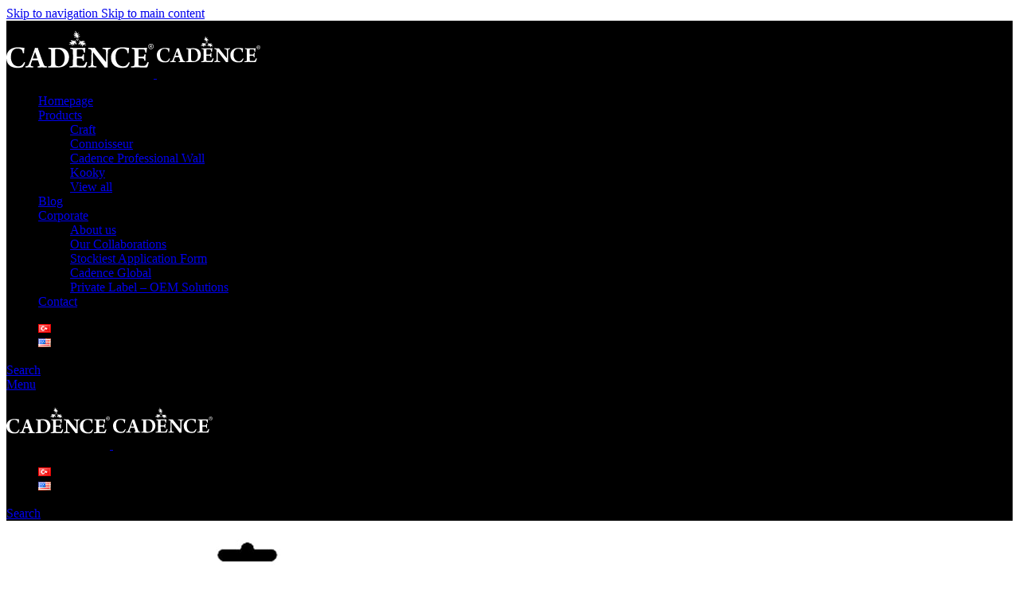

--- FILE ---
content_type: text/html; charset=UTF-8
request_url: https://cadenceboya.com/en/products/mix-media-stencil-ma-series-ma12-21x29
body_size: 37565
content:
<!DOCTYPE html>
<html lang="en-US">
<head>
	<meta charset="UTF-8">
	<link rel="profile" href="https://gmpg.org/xfn/11">
	<link rel="pingback" href="https://cadenceboya.com/xmlrpc.php">

	<meta name='robots' content='index, follow, max-image-preview:large, max-snippet:-1, max-video-preview:-1' />
<link rel="alternate" href="https://cadenceboya.com/urunlerimiz/mix-media-stencil-ma-serisi-ma12-21x29" hreflang="tr" />
<link rel="alternate" href="https://cadenceboya.com/en/products/mix-media-stencil-ma-series-ma12-21x29" hreflang="en" />

	<!-- This site is optimized with the Yoast SEO Premium plugin v25.0 (Yoast SEO v26.4) - https://yoast.com/wordpress/plugins/seo/ -->
	<title>MIX MEDIA STENCIL MA SERIES MA12 21X29 &#8226; Cadence Boya</title>
	<link rel="canonical" href="https://cadenceboya.com/en/products/mix-media-stencil-ma-series-ma12-21x29" />
	<meta property="og:locale" content="en_US" />
	<meta property="og:locale:alternate" content="tr_TR" />
	<meta property="og:type" content="article" />
	<meta property="og:title" content="MIX MEDIA STENCIL MA SERIES MA12 21X29" />
	<meta property="og:description" content="Cadence Stencil Collections are designed to appeal to a wide range of tastes and needs. Stencils in a wide range of sizes are made of special raw materials that can be used many times on all kinds of surfaces. They do not deform easily. You can enrich your craft work with Cadence paint, rice paper, transfer, medium and relief pastes; you can create many different backgrounds, sizes, effects, textures. For a more professional look, spray the back surface of the stencil with Cadence Stencil Adhesive for temporary adhesion. When your project is complete, you can clean all paint and adhesive residues practically and quickly with Cadence Easy Stencil Spray Cleaner. In this way, you can use your stencil as if you had just bought it many times over. Keep your stencil unfolded. Remember &quot;Only Cadence is Enough for You!&quot;" />
	<meta property="og:url" content="https://cadenceboya.com/en/products/mix-media-stencil-ma-series-ma12-21x29" />
	<meta property="og:site_name" content="Cadence Boya" />
	<meta property="article:modified_time" content="2023-12-26T13:58:43+00:00" />
	<meta property="og:image" content="https://cadenceboya.com/wp-content/uploads/2023/06/stencil-urun-id-7194.jpg" />
	<meta property="og:image:width" content="443" />
	<meta property="og:image:height" content="626" />
	<meta property="og:image:type" content="image/jpeg" />
	<meta name="twitter:card" content="summary_large_image" />
	<script type="application/ld+json" class="yoast-schema-graph">{"@context":"https://schema.org","@graph":[{"@type":["WebPage","ItemPage"],"@id":"https://cadenceboya.com/en/products/mix-media-stencil-ma-series-ma12-21x29","url":"https://cadenceboya.com/en/products/mix-media-stencil-ma-series-ma12-21x29","name":"MIX MEDIA STENCIL MA SERIES MA12 21X29 &#8226; Cadence Boya","isPartOf":{"@id":"https://cadenceboya.com/en/#website"},"primaryImageOfPage":{"@id":"https://cadenceboya.com/en/products/mix-media-stencil-ma-series-ma12-21x29#primaryimage"},"image":{"@id":"https://cadenceboya.com/en/products/mix-media-stencil-ma-series-ma12-21x29#primaryimage"},"thumbnailUrl":"https://cadenceboya.com/wp-content/uploads/2023/06/stencil-urun-id-7194.jpg","datePublished":"2023-12-26T13:58:40+00:00","dateModified":"2023-12-26T13:58:43+00:00","breadcrumb":{"@id":"https://cadenceboya.com/en/products/mix-media-stencil-ma-series-ma12-21x29#breadcrumb"},"inLanguage":"en-US","potentialAction":[{"@type":"ReadAction","target":["https://cadenceboya.com/en/products/mix-media-stencil-ma-series-ma12-21x29"]}]},{"@type":"ImageObject","inLanguage":"en-US","@id":"https://cadenceboya.com/en/products/mix-media-stencil-ma-series-ma12-21x29#primaryimage","url":"https://cadenceboya.com/wp-content/uploads/2023/06/stencil-urun-id-7194.jpg","contentUrl":"https://cadenceboya.com/wp-content/uploads/2023/06/stencil-urun-id-7194.jpg","width":443,"height":626},{"@type":"BreadcrumbList","@id":"https://cadenceboya.com/en/products/mix-media-stencil-ma-series-ma12-21x29#breadcrumb","itemListElement":[{"@type":"ListItem","position":1,"name":"Anasayfa","item":"https://cadenceboya.com/en/"},{"@type":"ListItem","position":2,"name":"Products","item":"https://cadenceboya.com/en/products"},{"@type":"ListItem","position":3,"name":"MIX MEDIA STENCIL MA SERIES MA12 21X29"}]},{"@type":"WebSite","@id":"https://cadenceboya.com/en/#website","url":"https://cadenceboya.com/en/","name":"Cadence Boya","description":"just Cadence is enough for you!","potentialAction":[{"@type":"SearchAction","target":{"@type":"EntryPoint","urlTemplate":"https://cadenceboya.com/en/?s={search_term_string}"},"query-input":{"@type":"PropertyValueSpecification","valueRequired":true,"valueName":"search_term_string"}}],"inLanguage":"en-US"}]}</script>
	<!-- / Yoast SEO Premium plugin. -->


<style id='wp-img-auto-sizes-contain-inline-css' type='text/css'>
img:is([sizes=auto i],[sizes^="auto," i]){contain-intrinsic-size:3000px 1500px}
/*# sourceURL=wp-img-auto-sizes-contain-inline-css */
</style>
<link rel='stylesheet' id='sbi_styles-css' href='https://cadenceboya.com/wp-content/plugins/instagram-feed-pro/css/sbi-styles.min.css?ver=6.8.1' type='text/css' media='all' />
<link rel='stylesheet' id='widgetopts-styles-css' href='https://cadenceboya.com/wp-content/plugins/extended-widget-options/assets/css/widget-options.css?ver=5.1.5' type='text/css' media='all' />
<link rel='stylesheet' id='css-animate-css' href='https://cadenceboya.com/wp-content/plugins/extended-widget-options/assets/css/animate.min.css?ver=5.1.5' type='text/css' media='all' />
<style id='woocommerce-inline-inline-css' type='text/css'>
.woocommerce form .form-row .required { visibility: visible; }
/*# sourceURL=woocommerce-inline-inline-css */
</style>
<link rel='stylesheet' id='wpsl-styles-css' href='https://cadenceboya.com/wp-content/plugins/wp-store-locator/css/styles.min.css?ver=2.2.261' type='text/css' media='all' />
<link rel='stylesheet' id='parent-style-css' href='https://cadenceboya.com/wp-content/themes/woodmart/style.css?ver=79cd83df06fa334bf83bbc1890bc2d54' type='text/css' media='all' />
<link rel='stylesheet' id='child-style-css' href='https://cadenceboya.com/wp-content/themes/woodmart-child/style.css?ver=8.3.6' type='text/css' media='all' />
<link rel='stylesheet' id='mystickyelements-google-fonts-css' href='https://fonts.googleapis.com/css?family=Poppins%3A400%2C500%2C600%2C700&#038;ver=2.0.7' type='text/css' media='all' />
<link rel='stylesheet' id='font-awesome-css-css' href='https://cadenceboya.com/wp-content/plugins/mystickyelements-pro/css/font-awesome.min.css?ver=2.0.7' type='text/css' media='all' />
<link rel='stylesheet' id='mystickyelements-front-css-css' href='https://cadenceboya.com/wp-content/plugins/mystickyelements-pro/css/mystickyelements-front.min.css?ver=2.0.7' type='text/css' media='all' />
<link rel='stylesheet' id='intl-tel-input-css' href='https://cadenceboya.com/wp-content/plugins/mystickyelements-pro/intl-tel-input-src/build/css/intlTelInput.css?ver=2.0.7' type='text/css' media='all' />
<link rel='stylesheet' id='elementor-icons-css' href='https://cadenceboya.com/wp-content/plugins/elementor/assets/lib/eicons/css/elementor-icons.min.css?ver=5.44.0' type='text/css' media='all' />
<link rel='stylesheet' id='elementor-frontend-css' href='https://cadenceboya.com/wp-content/plugins/elementor/assets/css/frontend.min.css?ver=3.33.2' type='text/css' media='all' />
<link rel='stylesheet' id='elementor-post-27-css' href='https://cadenceboya.com/wp-content/uploads/elementor/css/post-27.css?ver=1768861786' type='text/css' media='all' />
<link rel='stylesheet' id='sbistyles-css' href='https://cadenceboya.com/wp-content/plugins/instagram-feed-pro/css/sbi-styles.min.css?ver=6.8.1' type='text/css' media='all' />
<link rel='stylesheet' id='wd-style-base-css' href='https://cadenceboya.com/wp-content/themes/woodmart/css/parts/base.min.css?ver=8.3.6' type='text/css' media='all' />
<link rel='stylesheet' id='wd-helpers-wpb-elem-css' href='https://cadenceboya.com/wp-content/themes/woodmart/css/parts/helpers-wpb-elem.min.css?ver=8.3.6' type='text/css' media='all' />
<link rel='stylesheet' id='wd-elementor-base-css' href='https://cadenceboya.com/wp-content/themes/woodmart/css/parts/int-elem-base.min.css?ver=8.3.6' type='text/css' media='all' />
<link rel='stylesheet' id='wd-elementor-pro-base-css' href='https://cadenceboya.com/wp-content/themes/woodmart/css/parts/int-elementor-pro.min.css?ver=8.3.6' type='text/css' media='all' />
<link rel='stylesheet' id='wd-int-wordfence-css' href='https://cadenceboya.com/wp-content/themes/woodmart/css/parts/int-wordfence.min.css?ver=8.3.6' type='text/css' media='all' />
<link rel='stylesheet' id='wd-woocommerce-base-css' href='https://cadenceboya.com/wp-content/themes/woodmart/css/parts/woocommerce-base.min.css?ver=8.3.6' type='text/css' media='all' />
<link rel='stylesheet' id='wd-mod-star-rating-css' href='https://cadenceboya.com/wp-content/themes/woodmart/css/parts/mod-star-rating.min.css?ver=8.3.6' type='text/css' media='all' />
<link rel='stylesheet' id='wd-woocommerce-block-notices-css' href='https://cadenceboya.com/wp-content/themes/woodmart/css/parts/woo-mod-block-notices.min.css?ver=8.3.6' type='text/css' media='all' />
<link rel='stylesheet' id='wd-woo-mod-quantity-css' href='https://cadenceboya.com/wp-content/themes/woodmart/css/parts/woo-mod-quantity.min.css?ver=8.3.6' type='text/css' media='all' />
<link rel='stylesheet' id='wd-woo-single-prod-el-base-css' href='https://cadenceboya.com/wp-content/themes/woodmart/css/parts/woo-single-prod-el-base.min.css?ver=8.3.6' type='text/css' media='all' />
<link rel='stylesheet' id='wd-woo-mod-stock-status-css' href='https://cadenceboya.com/wp-content/themes/woodmart/css/parts/woo-mod-stock-status.min.css?ver=8.3.6' type='text/css' media='all' />
<link rel='stylesheet' id='wd-woo-opt-hide-larger-price-css' href='https://cadenceboya.com/wp-content/themes/woodmart/css/parts/woo-opt-hide-larger-price.min.css?ver=8.3.6' type='text/css' media='all' />
<link rel='stylesheet' id='wd-woo-mod-shop-attributes-css' href='https://cadenceboya.com/wp-content/themes/woodmart/css/parts/woo-mod-shop-attributes.min.css?ver=8.3.6' type='text/css' media='all' />
<link rel='stylesheet' id='wd-opt-form-underline-css' href='https://cadenceboya.com/wp-content/themes/woodmart/css/parts/opt-form-underline.min.css?ver=8.3.6' type='text/css' media='all' />
<link rel='stylesheet' id='wd-wp-blocks-css' href='https://cadenceboya.com/wp-content/themes/woodmart/css/parts/wp-blocks.min.css?ver=8.3.6' type='text/css' media='all' />
<link rel='stylesheet' id='wd-header-base-css' href='https://cadenceboya.com/wp-content/themes/woodmart/css/parts/header-base.min.css?ver=8.3.6' type='text/css' media='all' />
<link rel='stylesheet' id='wd-mod-tools-css' href='https://cadenceboya.com/wp-content/themes/woodmart/css/parts/mod-tools.min.css?ver=8.3.6' type='text/css' media='all' />
<link rel='stylesheet' id='wd-header-search-css' href='https://cadenceboya.com/wp-content/themes/woodmart/css/parts/header-el-search.min.css?ver=8.3.6' type='text/css' media='all' />
<link rel='stylesheet' id='wd-header-mobile-nav-dropdown-css' href='https://cadenceboya.com/wp-content/themes/woodmart/css/parts/header-el-mobile-nav-dropdown.min.css?ver=8.3.6' type='text/css' media='all' />
<link rel='stylesheet' id='wd-page-title-css' href='https://cadenceboya.com/wp-content/themes/woodmart/css/parts/page-title.min.css?ver=8.3.6' type='text/css' media='all' />
<link rel='stylesheet' id='wd-woo-single-prod-predefined-css' href='https://cadenceboya.com/wp-content/themes/woodmart/css/parts/woo-single-prod-predefined.min.css?ver=8.3.6' type='text/css' media='all' />
<link rel='stylesheet' id='wd-woo-single-prod-and-quick-view-predefined-css' href='https://cadenceboya.com/wp-content/themes/woodmart/css/parts/woo-single-prod-and-quick-view-predefined.min.css?ver=8.3.6' type='text/css' media='all' />
<link rel='stylesheet' id='wd-woo-single-prod-el-tabs-predefined-css' href='https://cadenceboya.com/wp-content/themes/woodmart/css/parts/woo-single-prod-el-tabs-predefined.min.css?ver=8.3.6' type='text/css' media='all' />
<link rel='stylesheet' id='wd-woo-single-prod-opt-base-css' href='https://cadenceboya.com/wp-content/themes/woodmart/css/parts/woo-single-prod-opt-base.min.css?ver=8.3.6' type='text/css' media='all' />
<link rel='stylesheet' id='wd-woo-single-prod-el-gallery-css' href='https://cadenceboya.com/wp-content/themes/woodmart/css/parts/woo-single-prod-el-gallery.min.css?ver=8.3.6' type='text/css' media='all' />
<link rel='stylesheet' id='wd-swiper-css' href='https://cadenceboya.com/wp-content/themes/woodmart/css/parts/lib-swiper.min.css?ver=8.3.6' type='text/css' media='all' />
<link rel='stylesheet' id='wd-swiper-arrows-css' href='https://cadenceboya.com/wp-content/themes/woodmart/css/parts/lib-swiper-arrows.min.css?ver=8.3.6' type='text/css' media='all' />
<link rel='stylesheet' id='wd-woo-single-prod-el-navigation-css' href='https://cadenceboya.com/wp-content/themes/woodmart/css/parts/woo-single-prod-el-navigation.min.css?ver=8.3.6' type='text/css' media='all' />
<link rel='stylesheet' id='wd-social-icons-css' href='https://cadenceboya.com/wp-content/themes/woodmart/css/parts/el-social-icons.min.css?ver=8.3.6' type='text/css' media='all' />
<link rel='stylesheet' id='wd-tabs-css' href='https://cadenceboya.com/wp-content/themes/woodmart/css/parts/el-tabs.min.css?ver=8.3.6' type='text/css' media='all' />
<link rel='stylesheet' id='wd-woo-single-prod-el-tabs-opt-layout-tabs-css' href='https://cadenceboya.com/wp-content/themes/woodmart/css/parts/woo-single-prod-el-tabs-opt-layout-tabs.min.css?ver=8.3.6' type='text/css' media='all' />
<link rel='stylesheet' id='wd-accordion-css' href='https://cadenceboya.com/wp-content/themes/woodmart/css/parts/el-accordion.min.css?ver=8.3.6' type='text/css' media='all' />
<link rel='stylesheet' id='wd-accordion-elem-wpb-css' href='https://cadenceboya.com/wp-content/themes/woodmart/css/parts/el-accordion-wpb-elem.min.css?ver=8.3.6' type='text/css' media='all' />
<link rel='stylesheet' id='wd-widget-collapse-css' href='https://cadenceboya.com/wp-content/themes/woodmart/css/parts/opt-widget-collapse.min.css?ver=8.3.6' type='text/css' media='all' />
<link rel='stylesheet' id='wd-footer-base-css' href='https://cadenceboya.com/wp-content/themes/woodmart/css/parts/footer-base.min.css?ver=8.3.6' type='text/css' media='all' />
<link rel='stylesheet' id='wd-section-title-css' href='https://cadenceboya.com/wp-content/themes/woodmart/css/parts/el-section-title.min.css?ver=8.3.6' type='text/css' media='all' />
<link rel='stylesheet' id='wd-el-subtitle-style-css' href='https://cadenceboya.com/wp-content/themes/woodmart/css/parts/el-subtitle-style.min.css?ver=8.3.6' type='text/css' media='all' />
<link rel='stylesheet' id='wd-scroll-top-css' href='https://cadenceboya.com/wp-content/themes/woodmart/css/parts/opt-scrolltotop.min.css?ver=8.3.6' type='text/css' media='all' />
<link rel='stylesheet' id='wd-header-search-fullscreen-css' href='https://cadenceboya.com/wp-content/themes/woodmart/css/parts/header-el-search-fullscreen-general.min.css?ver=8.3.6' type='text/css' media='all' />
<link rel='stylesheet' id='wd-header-search-fullscreen-1-css' href='https://cadenceboya.com/wp-content/themes/woodmart/css/parts/header-el-search-fullscreen-1.min.css?ver=8.3.6' type='text/css' media='all' />
<link rel='stylesheet' id='wd-wd-search-form-css' href='https://cadenceboya.com/wp-content/themes/woodmart/css/parts/wd-search-form.min.css?ver=8.3.6' type='text/css' media='all' />
<link rel='stylesheet' id='wd-wd-search-results-css' href='https://cadenceboya.com/wp-content/themes/woodmart/css/parts/wd-search-results.min.css?ver=8.3.6' type='text/css' media='all' />
<link rel='stylesheet' id='wd-wd-search-dropdown-css' href='https://cadenceboya.com/wp-content/themes/woodmart/css/parts/wd-search-dropdown.min.css?ver=8.3.6' type='text/css' media='all' />
<link rel='stylesheet' id='xts-google-fonts-css' href='https://fonts.googleapis.com/css?family=Lato%3A400%2C700&#038;ver=8.3.6' type='text/css' media='all' />
<link rel='stylesheet' id='elementor-gf-local-roboto-css' href='https://cadenceboya.com/wp-content/uploads/elementor/google-fonts/css/roboto.css?ver=1742287626' type='text/css' media='all' />
<link rel='stylesheet' id='elementor-gf-local-robotoslab-css' href='https://cadenceboya.com/wp-content/uploads/elementor/google-fonts/css/robotoslab.css?ver=1742287631' type='text/css' media='all' />
<script type="text/javascript" src="https://cadenceboya.com/wp-includes/js/jquery/jquery.min.js?ver=3.7.1" id="jquery-core-js"></script>
<script type="text/javascript" src="https://cadenceboya.com/wp-content/plugins/woocommerce/assets/js/jquery-blockui/jquery.blockUI.min.js?ver=2.7.0-wc.10.3.7" id="wc-jquery-blockui-js" defer="defer" data-wp-strategy="defer"></script>
<script type="text/javascript" id="wc-add-to-cart-js-extra">
/* <![CDATA[ */
var wc_add_to_cart_params = {"ajax_url":"/wp-admin/admin-ajax.php","wc_ajax_url":"/en/?wc-ajax=%%endpoint%%","i18n_view_cart":"View cart","cart_url":"https://cadenceboya.com","is_cart":"","cart_redirect_after_add":"no"};
//# sourceURL=wc-add-to-cart-js-extra
/* ]]> */
</script>
<script type="text/javascript" src="https://cadenceboya.com/wp-content/plugins/woocommerce/assets/js/frontend/add-to-cart.min.js?ver=10.3.7" id="wc-add-to-cart-js" defer="defer" data-wp-strategy="defer"></script>
<script type="text/javascript" src="https://cadenceboya.com/wp-content/plugins/woocommerce/assets/js/zoom/jquery.zoom.min.js?ver=1.7.21-wc.10.3.7" id="wc-zoom-js" defer="defer" data-wp-strategy="defer"></script>
<script type="text/javascript" id="wc-single-product-js-extra">
/* <![CDATA[ */
var wc_single_product_params = {"i18n_required_rating_text":"Please select a rating","i18n_rating_options":["1 of 5 stars","2 of 5 stars","3 of 5 stars","4 of 5 stars","5 of 5 stars"],"i18n_product_gallery_trigger_text":"View full-screen image gallery","review_rating_required":"yes","flexslider":{"rtl":false,"animation":"slide","smoothHeight":true,"directionNav":false,"controlNav":"thumbnails","slideshow":false,"animationSpeed":500,"animationLoop":false,"allowOneSlide":false},"zoom_enabled":"","zoom_options":[],"photoswipe_enabled":"","photoswipe_options":{"shareEl":false,"closeOnScroll":false,"history":false,"hideAnimationDuration":0,"showAnimationDuration":0},"flexslider_enabled":""};
//# sourceURL=wc-single-product-js-extra
/* ]]> */
</script>
<script type="text/javascript" src="https://cadenceboya.com/wp-content/plugins/woocommerce/assets/js/frontend/single-product.min.js?ver=10.3.7" id="wc-single-product-js" defer="defer" data-wp-strategy="defer"></script>
<script type="text/javascript" src="https://cadenceboya.com/wp-content/plugins/woocommerce/assets/js/js-cookie/js.cookie.min.js?ver=2.1.4-wc.10.3.7" id="wc-js-cookie-js" defer="defer" data-wp-strategy="defer"></script>
<script type="text/javascript" id="woocommerce-js-extra">
/* <![CDATA[ */
var woocommerce_params = {"ajax_url":"/wp-admin/admin-ajax.php","wc_ajax_url":"/en/?wc-ajax=%%endpoint%%","i18n_password_show":"Show password","i18n_password_hide":"Hide password"};
//# sourceURL=woocommerce-js-extra
/* ]]> */
</script>
<script type="text/javascript" src="https://cadenceboya.com/wp-content/plugins/woocommerce/assets/js/frontend/woocommerce.min.js?ver=10.3.7" id="woocommerce-js" defer="defer" data-wp-strategy="defer"></script>
<script type="text/javascript" src="https://cadenceboya.com/wp-content/themes/woodmart/js/libs/device.min.js?ver=8.3.6" id="wd-device-library-js"></script>
<script type="text/javascript" src="https://cadenceboya.com/wp-content/themes/woodmart/js/scripts/global/scrollBar.min.js?ver=8.3.6" id="wd-scrollbar-js"></script>
<link rel="https://api.w.org/" href="https://cadenceboya.com/wp-json/" /><link rel="alternate" title="JSON" type="application/json" href="https://cadenceboya.com/wp-json/wp/v2/product/69695" /><link rel="EditURI" type="application/rsd+xml" title="RSD" href="https://cadenceboya.com/xmlrpc.php?rsd" />

<link rel='shortlink' href='https://cadenceboya.com/?p=69695' />
<link rel="preconnect" href="https://fonts.googleapis.com">
<link rel="preconnect" href="https://fonts.gstatic.com" crossorigin>
<link href="https://fonts.googleapis.com/css2?family=Aldrich&family=Fira+Sans+Extra+Condensed:ital,wght@0,100;0,200;0,300;0,400;0,500;0,600;0,700;0,800;0,900;1,100;1,200;1,300;1,400;1,500;1,600;1,700;1,800;1,900&family=Oswald:wght@200..700&display=swap" rel="stylesheet">

<!-- Google tag (gtag.js) -->
<script async src="https://www.googletagmanager.com/gtag/js?id=G-Q9WDHCJVZB"></script>
<script>
  window.dataLayer = window.dataLayer || [];
  function gtag(){dataLayer.push(arguments);}
  gtag('js', new Date());

  gtag('config', 'G-Q9WDHCJVZB');
</script>

<!-- Google tag (gtag.js) -->
<script async src="https://www.googletagmanager.com/gtag/js?id=AW-16664270218">
</script>
<script>
  window.dataLayer = window.dataLayer || [];
  function gtag(){dataLayer.push(arguments);}
  gtag('js', new Date());

  gtag('config', 'AW-16664270218');
</script>

<!-- NitroPack -->
<script>
	document.addEventListener("DOMContentLoaded", function(){
		let divc = document.querySelectorAll('div[style]');
		for (let i = 0, len = divc.length; i < len; i++) {
			let actdisplay = window.getComputedStyle(divc[i], null).display;
			let actclear = window.getComputedStyle(divc[i], null).clear;

			if(actdisplay == 'block' && actclear == 'both') {
				divc[i].remove();
	}
		}
			});
</script>					<meta name="viewport" content="width=device-width, initial-scale=1.0, maximum-scale=1.0, user-scalable=no">
										<noscript><style>.woocommerce-product-gallery{ opacity: 1 !important; }</style></noscript>
	<meta name="generator" content="Elementor 3.33.2; features: additional_custom_breakpoints; settings: css_print_method-external, google_font-enabled, font_display-swap">
			<style>
				.e-con.e-parent:nth-of-type(n+4):not(.e-lazyloaded):not(.e-no-lazyload),
				.e-con.e-parent:nth-of-type(n+4):not(.e-lazyloaded):not(.e-no-lazyload) * {
					background-image: none !important;
				}
				@media screen and (max-height: 1024px) {
					.e-con.e-parent:nth-of-type(n+3):not(.e-lazyloaded):not(.e-no-lazyload),
					.e-con.e-parent:nth-of-type(n+3):not(.e-lazyloaded):not(.e-no-lazyload) * {
						background-image: none !important;
					}
				}
				@media screen and (max-height: 640px) {
					.e-con.e-parent:nth-of-type(n+2):not(.e-lazyloaded):not(.e-no-lazyload),
					.e-con.e-parent:nth-of-type(n+2):not(.e-lazyloaded):not(.e-no-lazyload) * {
						background-image: none !important;
					}
				}
			</style>
			<link rel="icon" href="https://cadenceboya.com/wp-content/uploads/2023/06/favicon.svg" sizes="32x32" />
<link rel="icon" href="https://cadenceboya.com/wp-content/uploads/2023/06/favicon.svg" sizes="192x192" />
<link rel="apple-touch-icon" href="https://cadenceboya.com/wp-content/uploads/2023/06/favicon.svg" />
<meta name="msapplication-TileImage" content="https://cadenceboya.com/wp-content/uploads/2023/06/favicon.svg" />
		<style type="text/css" id="wp-custom-css">
			.variations .label,
.wc-tab-inner h2{
	display:none;
}

[class*="wd-swatches"].wd-size-xxl {
    --wd-swatch-size: 104px;
    --wd-swatch-text-size: 32px;
}

.marka-logo{
	padding-top:25px;
}

@media only screen and (min-width: 844px) {
  [class*="wd-swatches"].wd-size-xxl {
    --wd-swatch-size: 104px;
    --wd-swatch-text-size: 32px;
}
}

@media only screen and (max-width: 844px) {
  [class*="wd-swatches"].wd-size-xxl {
    --wd-swatch-size: 60px;
    --wd-swatch-text-size: 18px;
}
}

.out-of-stock{
	display:none!important;
}

.elementor-custom-embed-play i{
	font-size:50px;
}		</style>
		<style>
		
		</style>			<style id="wd-style-header_827224-css" data-type="wd-style-header_827224">
				:root{
	--wd-top-bar-h: .00001px;
	--wd-top-bar-sm-h: .00001px;
	--wd-top-bar-sticky-h: .00001px;
	--wd-top-bar-brd-w: .00001px;

	--wd-header-general-h: 90px;
	--wd-header-general-sm-h: 60px;
	--wd-header-general-sticky-h: 60px;
	--wd-header-general-brd-w: .00001px;

	--wd-header-bottom-h: .00001px;
	--wd-header-bottom-sm-h: .00001px;
	--wd-header-bottom-sticky-h: .00001px;
	--wd-header-bottom-brd-w: .00001px;

	--wd-header-clone-h: .00001px;

	--wd-header-brd-w: calc(var(--wd-top-bar-brd-w) + var(--wd-header-general-brd-w) + var(--wd-header-bottom-brd-w));
	--wd-header-h: calc(var(--wd-top-bar-h) + var(--wd-header-general-h) + var(--wd-header-bottom-h) + var(--wd-header-brd-w));
	--wd-header-sticky-h: calc(var(--wd-top-bar-sticky-h) + var(--wd-header-general-sticky-h) + var(--wd-header-bottom-sticky-h) + var(--wd-header-clone-h) + var(--wd-header-brd-w));
	--wd-header-sm-h: calc(var(--wd-top-bar-sm-h) + var(--wd-header-general-sm-h) + var(--wd-header-bottom-sm-h) + var(--wd-header-brd-w));
}


.whb-sticked .whb-general-header .wd-dropdown:not(.sub-sub-menu) {
	margin-top: 9px;
}

.whb-sticked .whb-general-header .wd-dropdown:not(.sub-sub-menu):after {
	height: 20px;
}






		.whb-general-header-inner { border-color: rgba(129, 129, 129, 0.2);border-bottom-width: 0px;border-bottom-style: solid; }
.whb-general-header {
	background-color: rgba(0, 0, 0, 1);
}
.whb-header-bottom-inner { border-color: rgba(129, 129, 129, 0.2);border-bottom-width: 0px;border-bottom-style: solid; }
.whb-header-bottom {
	background-color: rgba(238, 238, 238, 0.7);
}
			</style>
						<style id="wd-style-theme_settings_default-css" data-type="wd-style-theme_settings_default">
				@font-face {
	font-weight: normal;
	font-style: normal;
	font-family: "woodmart-font";
	src: url("//cadenceboya.com/wp-content/themes/woodmart/fonts/woodmart-font-1-400.woff2?v=8.3.6") format("woff2");
}

@font-face {
	font-family: "star";
	font-weight: 400;
	font-style: normal;
	src: url("//cadenceboya.com/wp-content/plugins/woocommerce/assets/fonts/star.eot?#iefix") format("embedded-opentype"), url("//cadenceboya.com/wp-content/plugins/woocommerce/assets/fonts/star.woff") format("woff"), url("//cadenceboya.com/wp-content/plugins/woocommerce/assets/fonts/star.ttf") format("truetype"), url("//cadenceboya.com/wp-content/plugins/woocommerce/assets/fonts/star.svg#star") format("svg");
}

@font-face {
	font-family: "WooCommerce";
	font-weight: 400;
	font-style: normal;
	src: url("//cadenceboya.com/wp-content/plugins/woocommerce/assets/fonts/WooCommerce.eot?#iefix") format("embedded-opentype"), url("//cadenceboya.com/wp-content/plugins/woocommerce/assets/fonts/WooCommerce.woff") format("woff"), url("//cadenceboya.com/wp-content/plugins/woocommerce/assets/fonts/WooCommerce.ttf") format("truetype"), url("//cadenceboya.com/wp-content/plugins/woocommerce/assets/fonts/WooCommerce.svg#WooCommerce") format("svg");
}

:root {
	--wd-text-font: "hkgroteskpro", Arial, Helvetica, sans-serif;
	--wd-text-font-weight: 400;
	--wd-text-color: #777777;
	--wd-text-font-size: 16px;
	--wd-title-font: "hkgroteskpro", Arial, Helvetica, sans-serif;
	--wd-title-font-weight: 500;
	--wd-title-color: rgb(51,51,51);
	--wd-entities-title-font: "hkgroteskpro", Arial, Helvetica, sans-serif;
	--wd-entities-title-font-weight: 500;
	--wd-entities-title-color: #333333;
	--wd-entities-title-color-hover: rgb(51 51 51 / 65%);
	--wd-alternative-font: "Lato", Arial, Helvetica, sans-serif;
	--wd-widget-title-font: "hkgroteskpro", Arial, Helvetica, sans-serif;
	--wd-widget-title-font-weight: 500;
	--wd-widget-title-transform: uppercase;
	--wd-widget-title-color: #333333;
	--wd-widget-title-font-size: 16px;
	--wd-header-el-font: "hkgroteskpro", Arial, Helvetica, sans-serif;
	--wd-header-el-font-weight: 500;
	--wd-header-el-transform: capitalize;
	--wd-header-el-font-size: 15px;
	--wd-otl-style: dotted;
	--wd-otl-width: 2px;
	--wd-primary-color: rgb(172,199,191);
	--wd-alternative-color: #fbbc34;
	--btn-default-bgcolor: #f7f7f7;
	--btn-default-bgcolor-hover: #efefef;
	--btn-accented-bgcolor: rgb(172,199,191);
	--btn-accented-bgcolor-hover: rgb(158,191,181);
	--wd-form-brd-width: 1px;
	--notices-success-bg: #459647;
	--notices-success-color: #fff;
	--notices-warning-bg: #E0B252;
	--notices-warning-color: #fff;
	--wd-link-color: #333333;
	--wd-link-color-hover: #242424;
}
.wd-age-verify-wrap {
	--wd-popup-width: 500px;
}
.wd-popup.wd-promo-popup {
	background-color: #111111;
	background-image: url(https://cadenceboya.com/wp-content/uploads/2021/08/promo-popup.jpg);
	background-repeat: no-repeat;
	background-size: cover;
	background-position: center center;
}
.wd-promo-popup-wrap {
	--wd-popup-width: 800px;
}
:is(.woodmart-archive-shop .wd-builder-off,.wd-wishlist-content,.related-and-upsells,.cart-collaterals,.wd-shop-product,.wd-fbt) .wd-products-with-bg, :is(.woodmart-archive-shop .wd-builder-off,.wd-wishlist-content,.related-and-upsells,.cart-collaterals,.wd-shop-product,.wd-fbt) .wd-products-with-bg :is(.wd-product,.wd-cat) {
	--wd-prod-bg:rgb(249,249,249);
	--wd-bordered-bg:rgb(249,249,249);
}
:is(.woodmart-woocommerce-layered-nav, .wd-product-category-filter) .wd-scroll-content {
	max-height: 223px;
}
.wd-page-title .wd-page-title-bg img {
	object-fit: cover;
	object-position: center center;
}
.wd-footer {
	background-color: #ffffff;
	background-image: none;
}
.page .wd-page-content {
	background-color: rgb(249,249,249);
	background-image: none;
}
.woodmart-archive-shop:not(.single-product) .wd-page-content {
	background-color: rgb(249,249,249);
	background-image: none;
}
.single-product .wd-page-content {
	background-color: rgb(255,255,255);
	background-image: none;
}
.woodmart-archive-blog .wd-page-content {
	background-color: rgb(249,249,249);
	background-image: none;
}
.product-labels .product-label.new {
	background-color: rgb(158,191,181);
}
.product-labels .product-label.out-of-stock {
	color: rgba(255,255,255,0);
}
.mfp-wrap.wd-popup-quick-view-wrap {
	--wd-popup-width: 980px;
}
.wd-builder-off .wd-fbt.wd-design-side {
	--wd-form-width: 100%;
}
:root{
--wd-container-w: 1222px;
--wd-form-brd-radius: 0px;
--btn-default-color: #333;
--btn-default-color-hover: #333;
--btn-accented-color: #fff;
--btn-accented-color-hover: #fff;
--btn-default-bottom-active: -1px;
--btn-default-brd-radius: 0px;
--btn-default-box-shadow: inset 0 -2px 0 rgba(0, 0, 0, .15);
--btn-default-box-shadow-hover: inset 0 -2px 0 rgba(0, 0, 0, .15);
--btn-accented-bottom-active: -1px;
--btn-accented-brd-radius: 0px;
--btn-accented-box-shadow: inset 0 -2px 0 rgba(0, 0, 0, .15);
--btn-accented-box-shadow-hover: inset 0 -2px 0 rgba(0, 0, 0, .15);
--wd-brd-radius: 12px;
}

@media (min-width: 1222px) {
section.elementor-section.wd-section-stretch > .elementor-container {
margin-left: auto;
margin-right: auto;
}
}


.wd-page-title {
background-color: #0a0a0a;
}

@font-face {
	font-family: "Glaciall";
	src: url("//cadenceboya.com/wp-content/uploads/2021/10/GlacialIndifference-Regular.woff2") format("woff2"), 
url("//cadenceboya.com/wp-content/uploads/2021/10/GlacialIndifference-Regular.woff") format("woff");
	font-weight: 400;
	font-style: normal;
}

@font-face {
	font-family: "Glaciall";
	src: url("//cadenceboya.com/wp-content/uploads/2021/10/GlacialIndifference-Bold.woff2") format("woff2"), 
url("//cadenceboya.com/wp-content/uploads/2021/10/GlacialIndifference-Bold.woff") format("woff");
	font-weight: 600;
	font-style: normal;
}

@font-face {
	font-family: "Simple Bold";
	src: url("//cadenceboya.com/wp-content/uploads/2023/05/SimpleBold.woff2") format("woff2"), 
url("//cadenceboya.com/wp-content/uploads/2023/05/SimpleBold.woff") format("woff");
	font-weight: 700;
	font-style: normal;
}

@font-face {
	font-family: "Simple";
	src: url("//cadenceboya.com/wp-content/uploads/2023/05/SimpleRegular.woff2") format("woff2"), 
url("//cadenceboya.com/wp-content/uploads/2023/05/SimpleRegular.woff") format("woff");
	font-weight: 400;
	font-style: normal;
}

@font-face {
	font-family: "hkgroteskpro";
	src: url("//cadenceboya.com/wp-content/uploads/2023/06/HKGroteskPro-Light.woff2") format("woff2"), 
url("//cadenceboya.com/wp-content/uploads/2023/06/HKGroteskPro-Light.woff") format("woff");
	font-weight: 300;
	font-style: normal;
}

@font-face {
	font-family: "hkgroteskpro";
	src: url("//cadenceboya.com/wp-content/uploads/2023/06/hkgroteskpro-regular.woff2") format("woff2"), 
url("//cadenceboya.com/wp-content/uploads/2023/06/hkgroteskpro-regular.woff") format("woff");
	font-weight: 400;
	font-style: normal;
}

@font-face {
	font-family: "hkgroteskpro";
	font-weight: 500;
	font-style: normal;
}

@font-face {
	font-family: "hkgroteskpro";
	src: url("//cadenceboya.com/wp-content/uploads/2023/06/hkgroteskpro-bold.woff2") format("woff2"), 
url("//cadenceboya.com/wp-content/uploads/2023/06/hkgroteskpro-bold.woff") format("woff");
	font-weight: 600;
	font-style: normal;
}

			</style>
			<link rel='stylesheet' id='wc-blocks-style-css' href='https://cadenceboya.com/wp-content/plugins/woocommerce/assets/client/blocks/wc-blocks.css?ver=wc-10.3.7' type='text/css' media='all' />
<style id='global-styles-inline-css' type='text/css'>
:root{--wp--preset--aspect-ratio--square: 1;--wp--preset--aspect-ratio--4-3: 4/3;--wp--preset--aspect-ratio--3-4: 3/4;--wp--preset--aspect-ratio--3-2: 3/2;--wp--preset--aspect-ratio--2-3: 2/3;--wp--preset--aspect-ratio--16-9: 16/9;--wp--preset--aspect-ratio--9-16: 9/16;--wp--preset--color--black: #000000;--wp--preset--color--cyan-bluish-gray: #abb8c3;--wp--preset--color--white: #ffffff;--wp--preset--color--pale-pink: #f78da7;--wp--preset--color--vivid-red: #cf2e2e;--wp--preset--color--luminous-vivid-orange: #ff6900;--wp--preset--color--luminous-vivid-amber: #fcb900;--wp--preset--color--light-green-cyan: #7bdcb5;--wp--preset--color--vivid-green-cyan: #00d084;--wp--preset--color--pale-cyan-blue: #8ed1fc;--wp--preset--color--vivid-cyan-blue: #0693e3;--wp--preset--color--vivid-purple: #9b51e0;--wp--preset--gradient--vivid-cyan-blue-to-vivid-purple: linear-gradient(135deg,rgb(6,147,227) 0%,rgb(155,81,224) 100%);--wp--preset--gradient--light-green-cyan-to-vivid-green-cyan: linear-gradient(135deg,rgb(122,220,180) 0%,rgb(0,208,130) 100%);--wp--preset--gradient--luminous-vivid-amber-to-luminous-vivid-orange: linear-gradient(135deg,rgb(252,185,0) 0%,rgb(255,105,0) 100%);--wp--preset--gradient--luminous-vivid-orange-to-vivid-red: linear-gradient(135deg,rgb(255,105,0) 0%,rgb(207,46,46) 100%);--wp--preset--gradient--very-light-gray-to-cyan-bluish-gray: linear-gradient(135deg,rgb(238,238,238) 0%,rgb(169,184,195) 100%);--wp--preset--gradient--cool-to-warm-spectrum: linear-gradient(135deg,rgb(74,234,220) 0%,rgb(151,120,209) 20%,rgb(207,42,186) 40%,rgb(238,44,130) 60%,rgb(251,105,98) 80%,rgb(254,248,76) 100%);--wp--preset--gradient--blush-light-purple: linear-gradient(135deg,rgb(255,206,236) 0%,rgb(152,150,240) 100%);--wp--preset--gradient--blush-bordeaux: linear-gradient(135deg,rgb(254,205,165) 0%,rgb(254,45,45) 50%,rgb(107,0,62) 100%);--wp--preset--gradient--luminous-dusk: linear-gradient(135deg,rgb(255,203,112) 0%,rgb(199,81,192) 50%,rgb(65,88,208) 100%);--wp--preset--gradient--pale-ocean: linear-gradient(135deg,rgb(255,245,203) 0%,rgb(182,227,212) 50%,rgb(51,167,181) 100%);--wp--preset--gradient--electric-grass: linear-gradient(135deg,rgb(202,248,128) 0%,rgb(113,206,126) 100%);--wp--preset--gradient--midnight: linear-gradient(135deg,rgb(2,3,129) 0%,rgb(40,116,252) 100%);--wp--preset--font-size--small: 13px;--wp--preset--font-size--medium: 20px;--wp--preset--font-size--large: 36px;--wp--preset--font-size--x-large: 42px;--wp--preset--spacing--20: 0.44rem;--wp--preset--spacing--30: 0.67rem;--wp--preset--spacing--40: 1rem;--wp--preset--spacing--50: 1.5rem;--wp--preset--spacing--60: 2.25rem;--wp--preset--spacing--70: 3.38rem;--wp--preset--spacing--80: 5.06rem;--wp--preset--shadow--natural: 6px 6px 9px rgba(0, 0, 0, 0.2);--wp--preset--shadow--deep: 12px 12px 50px rgba(0, 0, 0, 0.4);--wp--preset--shadow--sharp: 6px 6px 0px rgba(0, 0, 0, 0.2);--wp--preset--shadow--outlined: 6px 6px 0px -3px rgb(255, 255, 255), 6px 6px rgb(0, 0, 0);--wp--preset--shadow--crisp: 6px 6px 0px rgb(0, 0, 0);}:where(body) { margin: 0; }.wp-site-blocks > .alignleft { float: left; margin-right: 2em; }.wp-site-blocks > .alignright { float: right; margin-left: 2em; }.wp-site-blocks > .aligncenter { justify-content: center; margin-left: auto; margin-right: auto; }:where(.is-layout-flex){gap: 0.5em;}:where(.is-layout-grid){gap: 0.5em;}.is-layout-flow > .alignleft{float: left;margin-inline-start: 0;margin-inline-end: 2em;}.is-layout-flow > .alignright{float: right;margin-inline-start: 2em;margin-inline-end: 0;}.is-layout-flow > .aligncenter{margin-left: auto !important;margin-right: auto !important;}.is-layout-constrained > .alignleft{float: left;margin-inline-start: 0;margin-inline-end: 2em;}.is-layout-constrained > .alignright{float: right;margin-inline-start: 2em;margin-inline-end: 0;}.is-layout-constrained > .aligncenter{margin-left: auto !important;margin-right: auto !important;}.is-layout-constrained > :where(:not(.alignleft):not(.alignright):not(.alignfull)){margin-left: auto !important;margin-right: auto !important;}body .is-layout-flex{display: flex;}.is-layout-flex{flex-wrap: wrap;align-items: center;}.is-layout-flex > :is(*, div){margin: 0;}body .is-layout-grid{display: grid;}.is-layout-grid > :is(*, div){margin: 0;}body{padding-top: 0px;padding-right: 0px;padding-bottom: 0px;padding-left: 0px;}a:where(:not(.wp-element-button)){text-decoration: none;}:root :where(.wp-element-button, .wp-block-button__link){background-color: #32373c;border-width: 0;color: #fff;font-family: inherit;font-size: inherit;font-style: inherit;font-weight: inherit;letter-spacing: inherit;line-height: inherit;padding-top: calc(0.667em + 2px);padding-right: calc(1.333em + 2px);padding-bottom: calc(0.667em + 2px);padding-left: calc(1.333em + 2px);text-decoration: none;text-transform: inherit;}.has-black-color{color: var(--wp--preset--color--black) !important;}.has-cyan-bluish-gray-color{color: var(--wp--preset--color--cyan-bluish-gray) !important;}.has-white-color{color: var(--wp--preset--color--white) !important;}.has-pale-pink-color{color: var(--wp--preset--color--pale-pink) !important;}.has-vivid-red-color{color: var(--wp--preset--color--vivid-red) !important;}.has-luminous-vivid-orange-color{color: var(--wp--preset--color--luminous-vivid-orange) !important;}.has-luminous-vivid-amber-color{color: var(--wp--preset--color--luminous-vivid-amber) !important;}.has-light-green-cyan-color{color: var(--wp--preset--color--light-green-cyan) !important;}.has-vivid-green-cyan-color{color: var(--wp--preset--color--vivid-green-cyan) !important;}.has-pale-cyan-blue-color{color: var(--wp--preset--color--pale-cyan-blue) !important;}.has-vivid-cyan-blue-color{color: var(--wp--preset--color--vivid-cyan-blue) !important;}.has-vivid-purple-color{color: var(--wp--preset--color--vivid-purple) !important;}.has-black-background-color{background-color: var(--wp--preset--color--black) !important;}.has-cyan-bluish-gray-background-color{background-color: var(--wp--preset--color--cyan-bluish-gray) !important;}.has-white-background-color{background-color: var(--wp--preset--color--white) !important;}.has-pale-pink-background-color{background-color: var(--wp--preset--color--pale-pink) !important;}.has-vivid-red-background-color{background-color: var(--wp--preset--color--vivid-red) !important;}.has-luminous-vivid-orange-background-color{background-color: var(--wp--preset--color--luminous-vivid-orange) !important;}.has-luminous-vivid-amber-background-color{background-color: var(--wp--preset--color--luminous-vivid-amber) !important;}.has-light-green-cyan-background-color{background-color: var(--wp--preset--color--light-green-cyan) !important;}.has-vivid-green-cyan-background-color{background-color: var(--wp--preset--color--vivid-green-cyan) !important;}.has-pale-cyan-blue-background-color{background-color: var(--wp--preset--color--pale-cyan-blue) !important;}.has-vivid-cyan-blue-background-color{background-color: var(--wp--preset--color--vivid-cyan-blue) !important;}.has-vivid-purple-background-color{background-color: var(--wp--preset--color--vivid-purple) !important;}.has-black-border-color{border-color: var(--wp--preset--color--black) !important;}.has-cyan-bluish-gray-border-color{border-color: var(--wp--preset--color--cyan-bluish-gray) !important;}.has-white-border-color{border-color: var(--wp--preset--color--white) !important;}.has-pale-pink-border-color{border-color: var(--wp--preset--color--pale-pink) !important;}.has-vivid-red-border-color{border-color: var(--wp--preset--color--vivid-red) !important;}.has-luminous-vivid-orange-border-color{border-color: var(--wp--preset--color--luminous-vivid-orange) !important;}.has-luminous-vivid-amber-border-color{border-color: var(--wp--preset--color--luminous-vivid-amber) !important;}.has-light-green-cyan-border-color{border-color: var(--wp--preset--color--light-green-cyan) !important;}.has-vivid-green-cyan-border-color{border-color: var(--wp--preset--color--vivid-green-cyan) !important;}.has-pale-cyan-blue-border-color{border-color: var(--wp--preset--color--pale-cyan-blue) !important;}.has-vivid-cyan-blue-border-color{border-color: var(--wp--preset--color--vivid-cyan-blue) !important;}.has-vivid-purple-border-color{border-color: var(--wp--preset--color--vivid-purple) !important;}.has-vivid-cyan-blue-to-vivid-purple-gradient-background{background: var(--wp--preset--gradient--vivid-cyan-blue-to-vivid-purple) !important;}.has-light-green-cyan-to-vivid-green-cyan-gradient-background{background: var(--wp--preset--gradient--light-green-cyan-to-vivid-green-cyan) !important;}.has-luminous-vivid-amber-to-luminous-vivid-orange-gradient-background{background: var(--wp--preset--gradient--luminous-vivid-amber-to-luminous-vivid-orange) !important;}.has-luminous-vivid-orange-to-vivid-red-gradient-background{background: var(--wp--preset--gradient--luminous-vivid-orange-to-vivid-red) !important;}.has-very-light-gray-to-cyan-bluish-gray-gradient-background{background: var(--wp--preset--gradient--very-light-gray-to-cyan-bluish-gray) !important;}.has-cool-to-warm-spectrum-gradient-background{background: var(--wp--preset--gradient--cool-to-warm-spectrum) !important;}.has-blush-light-purple-gradient-background{background: var(--wp--preset--gradient--blush-light-purple) !important;}.has-blush-bordeaux-gradient-background{background: var(--wp--preset--gradient--blush-bordeaux) !important;}.has-luminous-dusk-gradient-background{background: var(--wp--preset--gradient--luminous-dusk) !important;}.has-pale-ocean-gradient-background{background: var(--wp--preset--gradient--pale-ocean) !important;}.has-electric-grass-gradient-background{background: var(--wp--preset--gradient--electric-grass) !important;}.has-midnight-gradient-background{background: var(--wp--preset--gradient--midnight) !important;}.has-small-font-size{font-size: var(--wp--preset--font-size--small) !important;}.has-medium-font-size{font-size: var(--wp--preset--font-size--medium) !important;}.has-large-font-size{font-size: var(--wp--preset--font-size--large) !important;}.has-x-large-font-size{font-size: var(--wp--preset--font-size--x-large) !important;}
/*# sourceURL=global-styles-inline-css */
</style>
<link rel='stylesheet' id='widget-heading-css' href='https://cadenceboya.com/wp-content/plugins/elementor/assets/css/widget-heading.min.css?ver=3.33.2' type='text/css' media='all' />
<link rel='stylesheet' id='widget-icon-list-css' href='https://cadenceboya.com/wp-content/plugins/elementor/assets/css/widget-icon-list.min.css?ver=3.33.2' type='text/css' media='all' />
<link rel='stylesheet' id='widget-social-icons-css' href='https://cadenceboya.com/wp-content/plugins/elementor/assets/css/widget-social-icons.min.css?ver=3.33.2' type='text/css' media='all' />
<link rel='stylesheet' id='e-apple-webkit-css' href='https://cadenceboya.com/wp-content/plugins/elementor/assets/css/conditionals/apple-webkit.min.css?ver=3.33.2' type='text/css' media='all' />
<link rel='stylesheet' id='elementor-gf-local-anton-css' href='https://cadenceboya.com/wp-content/uploads/elementor/google-fonts/css/anton.css?ver=1742287632' type='text/css' media='all' />
<link rel='stylesheet' id='elementor-icons-shared-0-css' href='https://cadenceboya.com/wp-content/plugins/elementor/assets/lib/font-awesome/css/fontawesome.min.css?ver=5.15.3' type='text/css' media='all' />
<link rel='stylesheet' id='elementor-icons-fa-solid-css' href='https://cadenceboya.com/wp-content/plugins/elementor/assets/lib/font-awesome/css/solid.min.css?ver=5.15.3' type='text/css' media='all' />
<link rel='stylesheet' id='elementor-icons-fa-brands-css' href='https://cadenceboya.com/wp-content/plugins/elementor/assets/lib/font-awesome/css/brands.min.css?ver=5.15.3' type='text/css' media='all' />
</head>

<body class="wp-singular product-template-default single single-product postid-69695 wp-theme-woodmart wp-child-theme-woodmart-child theme-woodmart woocommerce woocommerce-page woocommerce-no-js wrapper-full-width form-style-underlined  categories-accordion-on woodmart-ajax-shop-on hide-larger-price elementor-default elementor-kit-27">
			<script type="text/javascript" id="wd-flicker-fix">// Flicker fix.</script>		<div class="wd-skip-links">
								<a href="#menu-anamenu-en" class="wd-skip-navigation btn">
						Skip to navigation					</a>
								<a href="#main-content" class="wd-skip-content btn">
				Skip to main content			</a>
		</div>
			
	
	<div class="wd-page-wrapper website-wrapper">
									<header class="whb-header whb-header_827224 whb-sticky-shadow whb-scroll-stick whb-sticky-real whb-hide-on-scroll whb-custom-header">
					<div class="whb-main-header">
	
<div class="whb-row whb-general-header whb-sticky-row whb-with-bg whb-without-border whb-color-light whb-flex-flex-middle">
	<div class="container">
		<div class="whb-flex-row whb-general-header-inner">
			<div class="whb-column whb-col-left whb-column8 whb-visible-lg">
	<div class="site-logo whb-zho4q0oy989b0dgm1wmz wd-switch-logo">
	<a href="https://cadenceboya.com/en/" class="wd-logo wd-main-logo" rel="home" aria-label="Site logo">
		<img width="287" height="72" src="https://cadenceboya.com/wp-content/uploads/2023/05/cadence-light.svg" class="attachment-full size-full" alt="" style="max-width:185px;" decoding="async" />	</a>
					<a href="https://cadenceboya.com/en/" class="wd-logo wd-sticky-logo" rel="home">
			<img width="287" height="72" src="https://cadenceboya.com/wp-content/uploads/2023/05/cadence-light.svg" class="attachment-full size-full" alt="" style="max-width:130px;" decoding="async" />		</a>
	</div>
</div>
<div class="whb-column whb-col-center whb-column9 whb-visible-lg">
	<nav class="wd-header-nav wd-header-main-nav text-center wd-design-1 whb-ht5f81j4xwk8nu25rw7g" role="navigation" aria-label="Main navigation">
	<ul id="menu-anamenu-en" class="menu wd-nav wd-nav-header wd-nav-main wd-style-underline wd-gap-s"><li id="menu-item-89498" class="menu-item menu-item-type-post_type menu-item-object-page menu-item-home menu-item-89498 item-level-0 menu-simple-dropdown wd-event-hover" ><a href="https://cadenceboya.com/en/" class="woodmart-nav-link"><span class="nav-link-text">Homepage</span></a></li>
<li id="menu-item-63167" class="menu-item menu-item-type-post_type menu-item-object-page menu-item-has-children current_page_parent menu-item-63167 item-level-0 menu-simple-dropdown wd-event-hover" ><a href="https://cadenceboya.com/en/products" class="woodmart-nav-link"><span class="nav-link-text">Products</span></a><div class="color-scheme-dark wd-design-default wd-dropdown-menu wd-dropdown"><div class="container wd-entry-content">
<ul class="wd-sub-menu color-scheme-dark">
	<li id="menu-item-63165" class="menu-item menu-item-type-taxonomy menu-item-object-product_cat current-product-ancestor menu-item-63165 item-level-1 wd-event-hover" ><a href="https://cadenceboya.com/en/product-category/crafts" class="woodmart-nav-link">Craft</a></li>
	<li id="menu-item-63166" class="menu-item menu-item-type-taxonomy menu-item-object-product_cat menu-item-63166 item-level-1 wd-event-hover" ><a href="https://cadenceboya.com/en/product-category/connoisseur" class="woodmart-nav-link">Connoisseur</a></li>
	<li id="menu-item-86385" class="menu-item menu-item-type-taxonomy menu-item-object-product_cat menu-item-86385 item-level-1 wd-event-hover" ><a href="https://cadenceboya.com/en/product-category/cadence-professional-wall" class="woodmart-nav-link">Cadence Professional Wall</a></li>
	<li id="menu-item-86384" class="menu-item menu-item-type-taxonomy menu-item-object-product_cat menu-item-86384 item-level-1 wd-event-hover" ><a href="https://cadenceboya.com/en/product-category/kooky" class="woodmart-nav-link">Kooky</a></li>
	<li id="menu-item-88979" class="menu-item menu-item-type-post_type menu-item-object-page current_page_parent menu-item-88979 item-level-1 wd-event-hover" ><a href="https://cadenceboya.com/en/products" class="woodmart-nav-link">View all</a></li>
</ul>
</div>
</div>
</li>
<li id="menu-item-88812" class="menu-item menu-item-type-post_type menu-item-object-page menu-item-88812 item-level-0 menu-simple-dropdown wd-event-hover" ><a href="https://cadenceboya.com/en/blog" class="woodmart-nav-link"><span class="nav-link-text">Blog</span></a></li>
<li id="menu-item-86805" class="menu-item menu-item-type-post_type menu-item-object-page menu-item-has-children menu-item-86805 item-level-0 menu-simple-dropdown wd-event-hover" ><a href="https://cadenceboya.com/en/corporate" class="woodmart-nav-link"><span class="nav-link-text">Corporate</span></a><div class="color-scheme-dark wd-design-default wd-dropdown-menu wd-dropdown"><div class="container wd-entry-content">
<ul class="wd-sub-menu color-scheme-dark">
	<li id="menu-item-89188" class="menu-item menu-item-type-post_type menu-item-object-page menu-item-89188 item-level-1 wd-event-hover" ><a href="https://cadenceboya.com/en/corporate" class="woodmart-nav-link">About us</a></li>
	<li id="menu-item-87571" class="menu-item menu-item-type-post_type menu-item-object-page menu-item-87571 item-level-1 wd-event-hover" ><a href="https://cadenceboya.com/en/corporate/our-collaborations" class="woodmart-nav-link">Our Collaborations</a></li>
	<li id="menu-item-89185" class="menu-item menu-item-type-post_type menu-item-object-page menu-item-89185 item-level-1 wd-event-hover" ><a href="https://cadenceboya.com/en/corporate/stockiest-application-form" class="woodmart-nav-link">Stockiest Application Form</a></li>
	<li id="menu-item-89446" class="menu-item menu-item-type-post_type menu-item-object-page menu-item-89446 item-level-1 wd-event-hover" ><a href="https://cadenceboya.com/en/corporate/cadence-global" class="woodmart-nav-link">Cadence Global</a></li>
	<li id="menu-item-98296" class="menu-item menu-item-type-post_type menu-item-object-page menu-item-98296 item-level-1 wd-event-hover" ><a href="https://cadenceboya.com/en/corporate/private-label-oem-solutions" class="woodmart-nav-link">Private Label – OEM Solutions</a></li>
</ul>
</div>
</div>
</li>
<li id="menu-item-63187" class="menu-item menu-item-type-post_type menu-item-object-page menu-item-63187 item-level-0 menu-simple-dropdown wd-event-hover" ><a href="https://cadenceboya.com/en/contact" class="woodmart-nav-link"><span class="nav-link-text">Contact</span></a></li>
</ul></nav>
</div>
<div class="whb-column whb-col-right whb-column10 whb-visible-lg">
	
<nav class="wd-header-nav wd-header-secondary-nav whb-d43ol0a3kop5c2qzjy3v text-left" role="navigation" aria-label="Language">
	<ul id="menu-language" class="menu wd-nav wd-nav-header wd-nav-secondary wd-style-default wd-gap-s"><li id="menu-item-63188-tr" class="lang-item lang-item-2324 lang-item-tr lang-item-first menu-item menu-item-type-custom menu-item-object-custom menu-item-63188-tr item-level-0 menu-simple-dropdown wd-event-hover" ><a href="https://cadenceboya.com/urunlerimiz/mix-media-stencil-ma-serisi-ma12-21x29" hreflang="tr-TR" lang="tr-TR" class="woodmart-nav-link"><span class="nav-link-text"><img src="[data-uri]" alt="Türkçe" width="16" height="11" style="width: 16px; height: 11px;" /></span></a></li>
<li id="menu-item-63188-en" class="lang-item lang-item-2327 lang-item-en current-lang menu-item menu-item-type-custom menu-item-object-custom menu-item-63188-en item-level-0 menu-simple-dropdown wd-event-hover" ><a href="https://cadenceboya.com/en/products/mix-media-stencil-ma-series-ma12-21x29" hreflang="en-US" lang="en-US" class="woodmart-nav-link"><span class="nav-link-text"><img src="[data-uri]" alt="English" width="16" height="11" style="width: 16px; height: 11px;" /></span></a></li>
</ul></nav>
<div class="wd-header-divider whb-divider-default whb-vjo0zymz3e90jxgmimuw"></div>
<div class="wd-header-search wd-tools-element wd-design-1 wd-style-icon wd-display-full-screen whb-byuwf52twgalsziyn4o8" title="Search">
	<a href="#" rel="nofollow" aria-label="Search">
		
			<span class="wd-tools-icon">
							</span>

			<span class="wd-tools-text">
				Search			</span>

			</a>

	</div>
</div>
<div class="whb-column whb-mobile-left whb-column_mobile2 whb-hidden-lg">
	<div class="wd-tools-element wd-header-mobile-nav wd-style-icon wd-design-1 whb-bzsfvy4irdgki8uavwcl">
	<a href="#" rel="nofollow" aria-label="Open mobile menu">
		
		<span class="wd-tools-icon">
					</span>

		<span class="wd-tools-text">Menu</span>

			</a>
</div><div class="site-logo whb-2g4nsfb44ztr6i1xc61g wd-switch-logo">
	<a href="https://cadenceboya.com/en/" class="wd-logo wd-main-logo" rel="home" aria-label="Site logo">
		<img width="287" height="72" src="https://cadenceboya.com/wp-content/uploads/2023/05/cadence-light.svg" class="attachment-full size-full" alt="" style="max-width:130px;" decoding="async" />	</a>
					<a href="https://cadenceboya.com/en/" class="wd-logo wd-sticky-logo" rel="home">
			<img width="287" height="72" src="https://cadenceboya.com/wp-content/uploads/2023/05/cadence-light.svg" class="attachment-full size-full" alt="" style="max-width:125px;" decoding="async" />		</a>
	</div>
</div>
<div class="whb-column whb-mobile-center whb-column_mobile3 whb-hidden-lg whb-empty-column">
	</div>
<div class="whb-column whb-mobile-right whb-column_mobile4 whb-hidden-lg">
	
<nav class="wd-header-nav wd-header-secondary-nav whb-ikd72k5q0edvms2q3sop text-right" role="navigation" aria-label="Language">
	<ul id="menu-language-1" class="menu wd-nav wd-nav-header wd-nav-secondary wd-style-default wd-gap-s"><li class="lang-item lang-item-2324 lang-item-tr lang-item-first menu-item menu-item-type-custom menu-item-object-custom menu-item-63188-tr item-level-0 menu-simple-dropdown wd-event-hover" ><a href="https://cadenceboya.com/urunlerimiz/mix-media-stencil-ma-serisi-ma12-21x29" hreflang="tr-TR" lang="tr-TR" class="woodmart-nav-link"><span class="nav-link-text"><img src="[data-uri]" alt="Türkçe" width="16" height="11" style="width: 16px; height: 11px;" /></span></a></li>
<li class="lang-item lang-item-2327 lang-item-en current-lang menu-item menu-item-type-custom menu-item-object-custom menu-item-63188-en item-level-0 menu-simple-dropdown wd-event-hover" ><a href="https://cadenceboya.com/en/products/mix-media-stencil-ma-series-ma12-21x29" hreflang="en-US" lang="en-US" class="woodmart-nav-link"><span class="nav-link-text"><img src="[data-uri]" alt="English" width="16" height="11" style="width: 16px; height: 11px;" /></span></a></li>
</ul></nav>
<div class="wd-header-search wd-tools-element wd-header-search-mobile wd-design-1 wd-style-icon wd-display-full-screen whb-erc8t6681e0uupv336wn">
	<a href="#" rel="nofollow noopener" aria-label="Search">
		
			<span class="wd-tools-icon">
							</span>

			<span class="wd-tools-text">
				Search			</span>

			</a>

	</div>
</div>
		</div>
	</div>
</div>
</div>
				</header>
			
								<div class="wd-page-content main-page-wrapper">
		
		
		<main id="main-content" class="wd-content-layout content-layout-wrapper wd-builder-off" role="main">
				

	<div class="wd-content-area site-content">
	
		


<div id="product-69695" class="single-product-page single-product-content product-design-default tabs-location-standard tabs-type-tabs meta-location-hide reviews-location-tabs wd-sticky-on product-sticky-on product-no-bg product type-product post-69695 status-publish first instock product_cat-mixed-media-stencil-collection-ma-21x29 product_cat-stencil has-post-thumbnail purchasable product-type-simple">

	<div class="container">

		<div class="woocommerce-notices-wrapper"></div>
		<div class="product-image-summary-wrap">
			
			<div class="product-image-summary" >
				<div class="product-image-summary-inner wd-grid-g" style="--wd-col-lg:12;--wd-gap-lg:30px;--wd-gap-sm:20px;">
					<div class="product-images wd-grid-col" style="--wd-col-lg:6;--wd-col-md:6;--wd-col-sm:12;">
						<div class="woocommerce-product-gallery woocommerce-product-gallery--with-images woocommerce-product-gallery--columns-4 images  thumbs-position-bottom images image-action-none">
	<div class="wd-carousel-container wd-gallery-images">
		<div class="wd-carousel-inner">

		
		<figure class="woocommerce-product-gallery__wrapper wd-carousel wd-grid" style="--wd-col-lg:1;--wd-col-md:1;--wd-col-sm:1;">
			<div class="wd-carousel-wrap">

				<div class="wd-carousel-item"><figure data-thumb="https://cadenceboya.com/wp-content/uploads/2023/06/stencil-urun-id-7194-150x212.jpg" data-thumb-alt="MIX MEDIA STENCIL MA SERIES MA12 21X29 - Image 1" class="woocommerce-product-gallery__image"><a data-elementor-open-lightbox="no" href="https://cadenceboya.com/wp-content/uploads/2023/06/stencil-urun-id-7194.jpg"><img width="443" height="626" src="https://cadenceboya.com/wp-content/uploads/2023/06/stencil-urun-id-7194.jpg" class="wp-post-image wp-post-image" alt="MIX MEDIA STENCIL MA SERIES MA12 21X29 - Image 1" title="MIX MEDİA STENCIL MA SERİSİ MA12 21X29" data-caption="" data-src="https://cadenceboya.com/wp-content/uploads/2023/06/stencil-urun-id-7194.jpg" data-large_image="https://cadenceboya.com/wp-content/uploads/2023/06/stencil-urun-id-7194.jpg" data-large_image_width="443" data-large_image_height="626" decoding="async" fetchpriority="high" srcset="https://cadenceboya.com/wp-content/uploads/2023/06/stencil-urun-id-7194.jpg 443w, https://cadenceboya.com/wp-content/uploads/2023/06/stencil-urun-id-7194-212x300.jpg 212w, https://cadenceboya.com/wp-content/uploads/2023/06/stencil-urun-id-7194-430x608.jpg 430w, https://cadenceboya.com/wp-content/uploads/2023/06/stencil-urun-id-7194-150x212.jpg 150w" sizes="(max-width: 443px) 100vw, 443px" /></a></figure></div>
							</div>
		</figure>

					<div class="wd-nav-arrows wd-pos-sep wd-hover-1 wd-custom-style wd-icon-1">
			<div class="wd-btn-arrow wd-prev wd-disabled">
				<div class="wd-arrow-inner"></div>
			</div>
			<div class="wd-btn-arrow wd-next">
				<div class="wd-arrow-inner"></div>
			</div>
		</div>
		
		
		</div>

			</div>

					<div class="wd-carousel-container wd-gallery-thumb">
			<div class="wd-carousel-inner">
				<div class="wd-carousel wd-grid" style="--wd-col-lg:4;--wd-col-md:4;--wd-col-sm:3;">
					<div class="wd-carousel-wrap">
											</div>
				</div>

						<div class="wd-nav-arrows wd-thumb-nav wd-custom-style wd-pos-sep wd-icon-1">
			<div class="wd-btn-arrow wd-prev wd-disabled">
				<div class="wd-arrow-inner"></div>
			</div>
			<div class="wd-btn-arrow wd-next">
				<div class="wd-arrow-inner"></div>
			</div>
		</div>
					</div>
		</div>
	</div>
					</div>
					<div class="summary entry-summary text-left wd-grid-col" style="--wd-col-lg:6;--wd-col-md:6;--wd-col-sm:12;">
						<div class="summary-inner wd-set-mb reset-last-child">
															<div class="single-breadcrumbs-wrapper wd-grid-f">
																			<nav class="wd-breadcrumbs woocommerce-breadcrumb" aria-label="Breadcrumb">				<a href="https://cadenceboya.com/en/">
					Home				</a>
			<span class="wd-delimiter"></span>				<a href="https://cadenceboya.com/en/products" class="wd-last-link">
					Products				</a>
			<span class="wd-delimiter"></span>				<span class="wd-last">
					MIX MEDIA STENCIL MA SERIES MA12 21X29				</span>
			</nav>																												
<div class="wd-products-nav">
			<div class="wd-event-hover">
			<a class="wd-product-nav-btn wd-btn-prev" href="https://cadenceboya.com/en/products/mix-media-stencil-ma-series-ma13-21x29" aria-label="Previous product"></a>

			<div class="wd-dropdown">
				<a href="https://cadenceboya.com/en/products/mix-media-stencil-ma-series-ma13-21x29" class="wd-product-nav-thumb">
					<img width="150" height="150" src="https://cadenceboya.com/wp-content/uploads/2023/06/stencil-urun-id-7195-150x150.jpg" class="attachment-thumbnail size-thumbnail" alt="MIX MEDIA STENCIL MA SERIES MA13 21X29" decoding="async" />				</a>

				<div class="wd-product-nav-desc">
					<a href="https://cadenceboya.com/en/products/mix-media-stencil-ma-series-ma13-21x29" class="wd-entities-title">
						MIX MEDIA STENCIL MA SERIES MA13 21X29					</a>

					<span class="price">
											</span>
				</div>
			</div>
		</div>
	
	<a href="https://cadenceboya.com/en/products" class="wd-product-nav-btn wd-btn-back wd-tooltip">
		<span>
			Back to products		</span>
	</a>

			<div class="wd-event-hover">
			<a class="wd-product-nav-btn wd-btn-next" href="https://cadenceboya.com/en/products/mix-media-stencil-ma-series-ma17-21x29" aria-label="Next product"></a>

			<div class="wd-dropdown">
				<a href="https://cadenceboya.com/en/products/mix-media-stencil-ma-series-ma17-21x29" class="wd-product-nav-thumb">
					<img width="150" height="150" src="https://cadenceboya.com/wp-content/uploads/2023/06/stencil-urun-id-7199-150x150.jpg" class="attachment-thumbnail size-thumbnail" alt="MIX MEDIA STENCIL MA SERIES MA17 21X29" decoding="async" />				</a>

				<div class="wd-product-nav-desc">
					<a href="https://cadenceboya.com/en/products/mix-media-stencil-ma-series-ma17-21x29" class="wd-entities-title">
						MIX MEDIA STENCIL MA SERIES MA17 21X29					</a>

					<span class="price">
											</span>
				</div>
			</div>
		</div>
	</div>
																	</div>
							
							
<h1 class="product_title entry-title wd-entities-title">
	
	MIX MEDIA STENCIL MA SERIES MA12 21X29
	</h1>
<p class="price"></p>
<div class="woocommerce-product-details__short-description">
	<p>Cadence Stencil Collections are designed to appeal to a wide range of tastes and needs. Stencils in a wide range of sizes are made of special raw materials that can be used many times on all kinds of surfaces. They do not deform easily. You can enrich your craft work with Cadence paint, rice paper, transfer, medium and relief pastes; you can create many different backgrounds, sizes, effects, textures. For a more professional look, spray the back surface of the stencil with Cadence Stencil Adhesive for temporary adhesion. When your project is complete, you can clean all paint and adhesive residues practically and quickly with Cadence Easy Stencil Spray Cleaner. In this way, you can use your stencil as if you had just bought it many times over. Keep your stencil unfolded. Remember &#8220;Only Cadence is Enough for You!&#8221;</p>
</div>
					
	
	<form class="cart" action="https://cadenceboya.com/en/products/mix-media-stencil-ma-series-ma12-21x29" method="post" enctype='multipart/form-data'>
			</form>

	
							<div
						class=" wd-social-icons wd-style-default wd-size-small social-share wd-shape-circle product-share wd-layout-inline text-left">
				
									<span class="wd-label share-title">Share:</span>
				
									<a rel="noopener noreferrer nofollow" href="https://www.facebook.com/sharer/sharer.php?u=https://cadenceboya.com/en/products/mix-media-stencil-ma-series-ma12-21x29" target="_blank" class=" wd-social-icon social-facebook" aria-label="Facebook social link">
						<span class="wd-icon"></span>
											</a>
				
									<a rel="noopener noreferrer nofollow" href="https://x.com/share?url=https://cadenceboya.com/en/products/mix-media-stencil-ma-series-ma12-21x29" target="_blank" class=" wd-social-icon social-twitter" aria-label="X social link">
						<span class="wd-icon"></span>
											</a>
				
				
				
				
				
				
									<a rel="noopener noreferrer nofollow" href="https://pinterest.com/pin/create/button/?url=https://cadenceboya.com/en/products/mix-media-stencil-ma-series-ma12-21x29&media=https://cadenceboya.com/wp-content/uploads/2023/06/stencil-urun-id-7194.jpg&description=MIX+MEDIA+STENCIL+MA+SERIES+MA12+21X29" target="_blank" class=" wd-social-icon social-pinterest" aria-label="Pinterest social link">
						<span class="wd-icon"></span>
											</a>
				
				
									<a rel="noopener noreferrer nofollow" href="https://www.linkedin.com/shareArticle?mini=true&url=https://cadenceboya.com/en/products/mix-media-stencil-ma-series-ma12-21x29" target="_blank" class=" wd-social-icon social-linkedin" aria-label="Linkedin social link">
						<span class="wd-icon"></span>
											</a>
				
				
				
				
				
				
				
				
				
									<a rel="noopener noreferrer nofollow" href="https://api.whatsapp.com/send?text=https%3A%2F%2Fcadenceboya.com%2Fen%2Fproducts%2Fmix-media-stencil-ma-series-ma12-21x29" target="_blank" class="wd-hide-md  wd-social-icon social-whatsapp" aria-label="WhatsApp social link">
						<span class="wd-icon"></span>
											</a>

					<a rel="noopener noreferrer nofollow" href="whatsapp://send?text=https%3A%2F%2Fcadenceboya.com%2Fen%2Fproducts%2Fmix-media-stencil-ma-series-ma12-21x29" target="_blank" class="wd-hide-lg  wd-social-icon social-whatsapp" aria-label="WhatsApp social link">
						<span class="wd-icon"></span>
											</a>
				
				
				
				
				
				
				
				
			</div>

								</div>
					</div>
				</div>
			</div>

			
		</div>

		
	</div>

			<div class="product-tabs-wrapper">
			<div class="container product-tabs-inner">
				<div class="woocommerce-tabs wc-tabs-wrapper tabs-layout-tabs wd-opener-pos-right wd-opener-style-arrow" data-state="first" data-layout="tabs">
					<div class="wd-nav-wrapper wd-nav-tabs-wrapper text-center">
				<ul class="wd-nav wd-nav-tabs tabs wc-tabs wd-style-underline-reverse" role="tablist">
																	<li class="additional_information_tab active" id="tab-title-additional_information" role="presentation">
							<a class="wd-nav-link" href="#tab-additional_information" aria-controls="tab-additional_information" role="tab">
																	<span class="nav-link-text wd-tabs-title">
										Additional information									</span>
															</a>
						</li>

															</ul>
			</div>
		
								<div class="wd-accordion-item">
				<div id="tab-item-title-additional_information" class="wd-accordion-title tab-title-additional_information wd-role-btn wd-active" data-accordion-index="additional_information" tabindex="0">
					<div class="wd-accordion-title-text">
													<span>
								Additional information							</span>
											</div>

					<span class="wd-accordion-opener"></span>
				</div>

				<div class="entry-content woocommerce-Tabs-panel woocommerce-Tabs-panel--additional_information wd-active panel wc-tab wd-single-attrs wd-style-table" id="tab-additional_information" role="tabpanel" aria-labelledby="tab-title-additional_information" data-accordion-index="additional_information">
					<div class="wc-tab-inner wd-entry-content">
													

<table class="woocommerce-product-attributes shop_attributes" aria-label="Product Details">
			
		<tr class="woocommerce-product-attributes-item woocommerce-product-attributes-item--attribute_pa_olcu">
			<th class="woocommerce-product-attributes-item__label" scope="row">
				<span class="wd-attr-name">
										<span class="wd-attr-name-label">
						Ölçü					</span>
									</span>
			</th>
			<td class="woocommerce-product-attributes-item__value">
				<span class="wd-attr-term">
				<p>21X29</p>

							</span>			</td>
		</tr>
	</table>
											</div>
				</div>
			</div>

					
			</div>
			</div>
		</div>
	
	
	<div class="container related-and-upsells">
			</div>

</div>


	
	</div>
			</main>
		
</div>
							<footer class="wd-footer footer-container color-scheme-dark">
																				<div class="container main-footer wd-entry-content">
										<link rel="stylesheet" id="elementor-post-63059-css" href="https://cadenceboya.com/wp-content/uploads/elementor/css/post-63059.css?ver=1768861787" type="text/css" media="all">
					<div data-elementor-type="wp-post" data-elementor-id="63059" class="elementor elementor-63059" data-elementor-post-type="cms_block">
						<section class="wd-negative-gap elementor-section elementor-top-section elementor-element elementor-element-f1e19fa elementor-section-boxed elementor-section-height-default elementor-section-height-default" data-id="f1e19fa" data-element_type="section">
						<div class="elementor-container elementor-column-gap-default">
					<div class="elementor-column elementor-col-100 elementor-top-column elementor-element elementor-element-446ce9c" data-id="446ce9c" data-element_type="column">
			<div class="elementor-widget-wrap elementor-element-populated">
						<div class="elementor-element elementor-element-cc5968f wd-width-100 elementor-widget elementor-widget-wd_title" data-id="cc5968f" data-element_type="widget" data-widget_type="wd_title.default">
				<div class="elementor-widget-container">
							<div class="title-wrapper wd-set-mb reset-last-child wd-title-color-default wd-title-style-default wd-title-size-default text-center">

											<div class="title-subtitle subtitle-color-default subtitle-style-default wd-fontsize-xs">
					Instagram				</div>
			
			<div class="liner-continer">
				<h4 class="woodmart-title-container title wd-fontsize-l">#cadencecraft</h4> 
							</div>

					</div>
						</div>
				</div>
				<div class="elementor-element elementor-element-8987200 elementor-widget elementor-widget-sbi-widget" data-id="8987200" data-element_type="widget" data-widget_type="sbi-widget.default">
				<div class="elementor-widget-container">
					
<div id="sb_instagram"  class="sbi sbi_mob_col_2 sbi_tab_col_3 sbi_col_4 sbi_width_resp sbi-theme sbi-social_wall sbi-style-boxed" style="padding-bottom: 12px;" data-post-style="boxed"	 data-feedid="*2"  data-res="full" data-cols="4" data-colsmobile="2" data-colstablet="3" data-num="8" data-nummobile="4" data-header-size="medium" data-item-padding="6"	 data-shortcode-atts="{&quot;feed&quot;:&quot;2&quot;}"  data-postid="69695" data-locatornonce="0f389b1bcb" data-options="{&quot;carousel&quot;:[false,true,false,false,true,1],&quot;avatars&quot;:{&quot;cadencecraft&quot;:&quot;&quot;,&quot;LCLcadencecraft&quot;:0},&quot;lightboxcomments&quot;:20,&quot;colsmobile&quot;:2,&quot;colstablet&quot;:&quot;3&quot;,&quot;captionsize&quot;:12,&quot;captionlength&quot;:50,&quot;hovercaptionlength&quot;:500,&quot;feedtheme&quot;:&quot;social_wall&quot;,&quot;imageaspectratio&quot;:&quot;1:1&quot;}" data-sbi-flags="favorLocal">

	
	<div id="sbi_images" style="gap: 12px;">
		<div class="sbi_item sbi_type_carousel sbi_new sbi_transition"
	 id="sbi_18049356820844761" data-date="1732903200"
	 data-numcomments="0" data-template=ft_card_grid>
	<div class="sbi_inner_wrap" style="background-color: #fff;  border-radius: 4px;  box-shadow: 0 4px 5px 0 rgba(0, 0, 0, 0.05);">

					<div class="sbi-user-info"  >
				
				<div class="sbi-user-info-inner sbi-no-feed-avatar">
					<strong>cadencecraft</strong>

					
											<span >Nov 29</span>
									</div>

									<div
						class="sbi-user-brand"  >
						<svg width="22" height="22" viewBox="0 0 22 22" fill="none" xmlns="http://www.w3.org/2000/svg"><path d="M11 5.10889C8 5.10889 5.60938 7.54639 5.60938 10.4995C5.60938 13.4995 8 15.8901 11 15.8901C13.9531 15.8901 16.3906 13.4995 16.3906 10.4995C16.3906 7.54639 13.9531 5.10889 11 5.10889ZM11 14.0151C9.07812 14.0151 7.48438 12.4683 7.48438 10.4995C7.48438 8.57764 9.03125 7.03076 11 7.03076C12.9219 7.03076 14.4688 8.57764 14.4688 10.4995C14.4688 12.4683 12.9219 14.0151 11 14.0151ZM17.8438 4.92139C17.8438 4.21826 17.2812 3.65576 16.5781 3.65576C15.875 3.65576 15.3125 4.21826 15.3125 4.92139C15.3125 5.62451 15.875 6.18701 16.5781 6.18701C17.2812 6.18701 17.8438 5.62451 17.8438 4.92139ZM21.4062 6.18701C21.3125 4.49951 20.9375 2.99951 19.7188 1.78076C18.5 0.562012 17 0.187012 15.3125 0.0932617C13.5781 -0.000488281 8.375 -0.000488281 6.64062 0.0932617C4.95312 0.187012 3.5 0.562012 2.23438 1.78076C1.01562 2.99951 0.640625 4.49951 0.546875 6.18701C0.453125 7.92139 0.453125 13.1245 0.546875 14.8589C0.640625 16.5464 1.01562 17.9995 2.23438 19.2651C3.5 20.4839 4.95312 20.8589 6.64062 20.9526C8.375 21.0464 13.5781 21.0464 15.3125 20.9526C17 20.8589 18.5 20.4839 19.7188 19.2651C20.9375 17.9995 21.3125 16.5464 21.4062 14.8589C21.5 13.1245 21.5 7.92139 21.4062 6.18701ZM19.1562 16.687C18.8281 17.6245 18.0781 18.3276 17.1875 18.7026C15.7812 19.2651 12.5 19.1245 11 19.1245C9.45312 19.1245 6.17188 19.2651 4.8125 18.7026C3.875 18.3276 3.17188 17.6245 2.79688 16.687C2.23438 15.3276 2.375 12.0464 2.375 10.4995C2.375 8.99951 2.23438 5.71826 2.79688 4.31201C3.17188 3.42139 3.875 2.71826 4.8125 2.34326C6.17188 1.78076 9.45312 1.92139 11 1.92139C12.5 1.92139 15.7812 1.78076 17.1875 2.34326C18.0781 2.67139 18.7812 3.42139 19.1562 4.31201C19.7188 5.71826 19.5781 8.99951 19.5781 10.4995C19.5781 12.0464 19.7188 15.3276 19.1562 16.687Z" fill="url(#paint0_linear_1620_42939)"/><defs><linearGradient id="paint0_linear_1620_42939" x1="7.95781" y1="40.1854" x2="52.1891" y2="-4.96455" gradientUnits="userSpaceOnUse"><stop stop-color="white"/><stop offset="0.147864" stop-color="#F6640E"/><stop offset="0.443974" stop-color="#BA03A7"/><stop offset="0.733337" stop-color="#6A01B9"/><stop offset="1" stop-color="#6B01B9"/></linearGradient></defs></svg>					</div>
				
			</div>
		
			<div class="sbi_photo_wrap" >
				<svg class="svg-inline--fa fa-clone fa-w-16 sbi_lightbox_carousel_icon" aria-hidden="true" aria-label="Clone" data-fa-proƒcessed="" data-prefix="far" data-icon="clone" role="img" xmlns="http://www.w3.org/2000/svg" viewBox="0 0 512 512">
                    <path fill="currentColor" d="M464 0H144c-26.51 0-48 21.49-48 48v48H48c-26.51 0-48 21.49-48 48v320c0 26.51 21.49 48 48 48h320c26.51 0 48-21.49 48-48v-48h48c26.51 0 48-21.49 48-48V48c0-26.51-21.49-48-48-48zM362 464H54a6 6 0 0 1-6-6V150a6 6 0 0 1 6-6h42v224c0 26.51 21.49 48 48 48h224v42a6 6 0 0 1-6 6zm96-96H150a6 6 0 0 1-6-6V54a6 6 0 0 1 6-6h308a6 6 0 0 1 6 6v308a6 6 0 0 1-6 6z"></path>
                </svg>		
		<div  style="background: rgba(0,0,0,0.85)"  class="sbi_link " >
			<div class="sbi_hover_top">

					<p class="sbi_hover_caption_wrap"
		>
		<span
			class="sbi_caption">Crystal Shine / Kristal Hologramlı Rölyef Pasta Satışta!<br><br>Crystal Shine ile yaratıcı projelerinize kar tanelerinin eşsiz dokusunu ekleyin.<br><br>Dekorasyon projelerinizi bir üst seviyeye taşımak ister misiniz? Crystal Shine, beyaz hologramlı, su bazlı yapısıyla rüya gibi kar ve buz efektleri yaratmanız için tasarlandı.<br>Çeşitli yüzeylerde uygulama yapabilir, stencil ile de uygulayabilirsiniz. Yeni yıl projelerinize eşsiz bir dokunuş katın. Taze kar gibi görünen doğal parıltıyı projelerinize taşıyın. <br>CE ve EN 71/3 ‘e göre test edilmiştir, su bazlıdır ve toksik madde içermez.<br><br>Bu kışın en ışıltılı dekorasyonlarını siz yapın!<br><br>Crystal Shine / Crystal Hologram Relief Paste is now available!<br><br>The Enchanting Touch of Fresh Snow and Sparkles<br><br>Ready to elevate your creative projects? Crystal Shine, a white holographic, water-based paste, is here to help you create mesmerising snow and ice effects!<br>Apply with a brush or stencils on any hard surface. Add a unique touch to your Christmas projects! Bring the natural sparkle of as fresh snow into your designs.<br>Tested to CE and EN 71/3, Non-toxic.<br><br>Be the creator of the season’s most dazzling decoration!</span>
	</p>

			</div>

							<a class="sbi_instagram_link" target="_blank" rel="nofollow noopener"
				   href="https://www.instagram.com/p/DC9u1FjIp5R/" >
					<span class="sbi-screenreader">
						View Instagram post by cadencecraft					</span>
					<svg class="svg-inline--fa fa-instagram fa-w-14" aria-hidden="true" data-fa-processed="" aria-label="Instagram" data-prefix="fab" data-icon="instagram" role="img" viewBox="0 0 448 512">
                    <path fill="currentColor" d="M224.1 141c-63.6 0-114.9 51.3-114.9 114.9s51.3 114.9 114.9 114.9S339 319.5 339 255.9 287.7 141 224.1 141zm0 189.6c-41.1 0-74.7-33.5-74.7-74.7s33.5-74.7 74.7-74.7 74.7 33.5 74.7 74.7-33.6 74.7-74.7 74.7zm146.4-194.3c0 14.9-12 26.8-26.8 26.8-14.9 0-26.8-12-26.8-26.8s12-26.8 26.8-26.8 26.8 12 26.8 26.8zm76.1 27.2c-1.7-35.9-9.9-67.7-36.2-93.9-26.2-26.2-58-34.4-93.9-36.2-37-2.1-147.9-2.1-184.9 0-35.8 1.7-67.6 9.9-93.9 36.1s-34.4 58-36.2 93.9c-2.1 37-2.1 147.9 0 184.9 1.7 35.9 9.9 67.7 36.2 93.9s58 34.4 93.9 36.2c37 2.1 147.9 2.1 184.9 0 35.9-1.7 67.7-9.9 93.9-36.2 26.2-26.2 34.4-58 36.2-93.9 2.1-37 2.1-147.8 0-184.8zM398.8 388c-7.8 19.6-22.9 34.7-42.6 42.6-29.5 11.7-99.5 9-132.1 9s-102.7 2.6-132.1-9c-19.6-7.8-34.7-22.9-42.6-42.6-11.7-29.5-9-99.5-9-132.1s-2.6-102.7 9-132.1c7.8-19.6 22.9-34.7 42.6-42.6 29.5-11.7 99.5-9 132.1-9s102.7-2.6 132.1 9c19.6 7.8 34.7 22.9 42.6 42.6 11.7 29.5 9 99.5 9 132.1s2.7 102.7-9 132.1z"></path>
                </svg>				</a>
			
			<div class="sbi_hover_bottom " >

				
				
			</div>

			<a class="sbi_link_area nofancybox" rel="nofollow noopener" href="https://scontent.cdninstagram.com/v/t51.75761-15/468252191_18478822963061534_3517194046836599055_n.jpg?_nc_cat=103&#038;ccb=1-7&#038;_nc_sid=18de74&#038;_nc_ohc=rKWIlvV7KZcQ7kNvgE0Kpym&#038;_nc_zt=23&#038;_nc_ht=scontent.cdninstagram.com&#038;edm=ANo9K5cEAAAA&#038;_nc_gid=AmefWW80fiuL5RRVIrBpqqk&#038;oh=00_AYAnQrXu1-PjVlurAJGG_sLiO0juWVpBB2OJTPfW58Ko8Q&#038;oe=6755E53D"
			   data-lightbox-sbi=""
			   data-title="Crystal Shine / Kristal Hologramlı Rölyef Pasta Satışta!&lt;br&gt;
&lt;br&gt;
Crystal Shine ile yaratıcı projelerinize kar tanelerinin eşsiz dokusunu ekleyin.&lt;br&gt;
&lt;br&gt;
Dekorasyon projelerinizi bir üst seviyeye taşımak ister misiniz? Crystal Shine, beyaz hologramlı, su bazlı yapısıyla rüya gibi kar ve buz efektleri yaratmanız için tasarlandı.&lt;br&gt;
Çeşitli yüzeylerde uygulama yapabilir, stencil ile de uygulayabilirsiniz. Yeni yıl projelerinize eşsiz bir dokunuş katın. Taze kar gibi görünen doğal parıltıyı projelerinize taşıyın. &lt;br&gt;
CE ve EN 71/3 ‘e göre test edilmiştir, su bazlıdır ve toksik madde içermez.&lt;br&gt;
&lt;br&gt;
Bu kışın en ışıltılı dekorasyonlarını siz yapın!&lt;br&gt;
&lt;br&gt;
Crystal Shine / Crystal Hologram Relief Paste is now available!&lt;br&gt;
&lt;br&gt;
The Enchanting Touch of Fresh Snow and Sparkles&lt;br&gt;
&lt;br&gt;
Ready to elevate your creative projects? Crystal Shine, a white holographic, water-based paste, is here to help you create mesmerising snow and ice effects!&lt;br&gt;
Apply with a brush or stencils on any hard surface. Add a unique touch to your Christmas projects! Bring the natural sparkle of as fresh snow into your designs.&lt;br&gt;
Tested to CE and EN 71/3, Non-toxic.&lt;br&gt;
&lt;br&gt;
Be the creator of the season’s most dazzling decoration!"
			   data-video=""
			   data-carousel="{&quot;data&quot;:[{&quot;type&quot;:&quot;image&quot;,&quot;media&quot;:&quot;https:\/\/scontent.cdninstagram.com\/v\/t51.75761-15\/468252191_18478822963061534_3517194046836599055_n.jpg?_nc_cat=103&amp;ccb=1-7&amp;_nc_sid=18de74&amp;_nc_ohc=rKWIlvV7KZcQ7kNvgE0Kpym&amp;_nc_zt=23&amp;_nc_ht=scontent.cdninstagram.com&amp;edm=ANo9K5cEAAAA&amp;_nc_gid=AmefWW80fiuL5RRVIrBpqqk&amp;oh=00_AYAnQrXu1-PjVlurAJGG_sLiO0juWVpBB2OJTPfW58Ko8Q&amp;oe=6755E53D&quot;},{&quot;type&quot;:&quot;image&quot;,&quot;media&quot;:&quot;https:\/\/scontent.cdninstagram.com\/v\/t51.75761-15\/468226370_18478822966061534_6281978498830041265_n.jpg?_nc_cat=110&amp;ccb=1-7&amp;_nc_sid=18de74&amp;_nc_ohc=uYFuRMHSnJoQ7kNvgFYVm55&amp;_nc_zt=23&amp;_nc_ht=scontent.cdninstagram.com&amp;edm=ANo9K5cEAAAA&amp;_nc_gid=AmefWW80fiuL5RRVIrBpqqk&amp;oh=00_AYC-PfXnnQJgaTNOQyukAgBCXThL-kWwps7ZonsKfousDw&amp;oe=6755E81E&quot;}],&quot;vid_first&quot;:false}"
			   data-id="sbi_18049356820844761" data-user="cadencecraft"
			   data-url="https://www.instagram.com/p/DC9u1FjIp5R/" data-avatar=""
			   data-account-type="business"
			   data-iframe=''
			   data-media-type="feed"
			   data-posted-on=""
			   data-custom-avatar="">
				<span class="sbi-screenreader">
					Open post by cadencecraft with ID 18049356820844761				</span>
							</a>
		</div>

		<a class="sbi_photo" target="_blank" rel="nofollow noopener" href="https://www.instagram.com/p/DC9u1FjIp5R/"
		   data-full-res="https://scontent.cdninstagram.com/v/t51.75761-15/468252191_18478822963061534_3517194046836599055_n.jpg?_nc_cat=103&#038;ccb=1-7&#038;_nc_sid=18de74&#038;_nc_ohc=rKWIlvV7KZcQ7kNvgE0Kpym&#038;_nc_zt=23&#038;_nc_ht=scontent.cdninstagram.com&#038;edm=ANo9K5cEAAAA&#038;_nc_gid=AmefWW80fiuL5RRVIrBpqqk&#038;oh=00_AYAnQrXu1-PjVlurAJGG_sLiO0juWVpBB2OJTPfW58Ko8Q&#038;oe=6755E53D"
		   data-img-src-set="{&quot;d&quot;:&quot;https:\/\/scontent.cdninstagram.com\/v\/t51.75761-15\/468252191_18478822963061534_3517194046836599055_n.jpg?_nc_cat=103&amp;ccb=1-7&amp;_nc_sid=18de74&amp;_nc_ohc=rKWIlvV7KZcQ7kNvgE0Kpym&amp;_nc_zt=23&amp;_nc_ht=scontent.cdninstagram.com&amp;edm=ANo9K5cEAAAA&amp;_nc_gid=AmefWW80fiuL5RRVIrBpqqk&amp;oh=00_AYAnQrXu1-PjVlurAJGG_sLiO0juWVpBB2OJTPfW58Ko8Q&amp;oe=6755E53D&quot;,&quot;150&quot;:&quot;https:\/\/scontent.cdninstagram.com\/v\/t51.75761-15\/468252191_18478822963061534_3517194046836599055_n.jpg?_nc_cat=103&amp;ccb=1-7&amp;_nc_sid=18de74&amp;_nc_ohc=rKWIlvV7KZcQ7kNvgE0Kpym&amp;_nc_zt=23&amp;_nc_ht=scontent.cdninstagram.com&amp;edm=ANo9K5cEAAAA&amp;_nc_gid=AmefWW80fiuL5RRVIrBpqqk&amp;oh=00_AYAnQrXu1-PjVlurAJGG_sLiO0juWVpBB2OJTPfW58Ko8Q&amp;oe=6755E53D&quot;,&quot;320&quot;:&quot;https:\/\/cadenceboya.com\/wp-content\/uploads\/sb-instagram-feed-images\/468252191_18478822963061534_3517194046836599055_nlow.jpg&quot;,&quot;640&quot;:&quot;https:\/\/cadenceboya.com\/wp-content\/uploads\/sb-instagram-feed-images\/468252191_18478822963061534_3517194046836599055_nfull.jpg&quot;}"
		   tabindex="-1">
			<img src="https://cadenceboya.com/wp-content/plugins/instagram-feed-pro/img/placeholder.png" alt="Crystal Shine / Kristal Hologramlı Rölyef Pasta Satışta!

Crystal Shine ile yaratıcı projelerinize kar tanelerinin eşsiz dokusunu ekleyin.

Dekorasyon projelerinizi bir üst seviyeye taşımak ister misiniz? Crystal Shine, beyaz hologramlı, su bazlı yapısıyla rüya gibi kar ve buz efektleri yaratmanız için tasarlandı.
Çeşitli yüzeylerde uygulama yapabilir, stencil ile de uygulayabilirsiniz. Yeni yıl projelerinize eşsiz bir dokunuş katın. Taze kar gibi görünen doğal parıltıyı projelerinize taşıyın. 
CE ve EN 71/3 ‘e göre test edilmiştir, su bazlıdır ve toksik madde içermez.

Bu kışın en ışıltılı dekorasyonlarını siz yapın!

Crystal Shine / Crystal Hologram Relief Paste is now available!

The Enchanting Touch of Fresh Snow and Sparkles

Ready to elevate your creative projects? Crystal Shine, a white holographic, water-based paste, is here to help you create mesmerising snow and ice effects!
Apply with a brush or stencils on any hard surface. Add a unique touch to your Christmas projects! Bring the natural sparkle of as fresh snow into your designs.
Tested to CE and EN 71/3, Non-toxic.

Be the creator of the season’s most dazzling decoration!">
		</a>
	</div>


		
		<div class="sbi_info_wrapper">
			<div class="sbi_info ">

				
				<div class="sbi_meta_wrap">
					
									</div>
			</div>
		</div>
	</div>

	<div class="sbi-divider"></div>
</div>
<div class="sbi_item sbi_type_carousel sbi_new sbi_transition"
	 id="sbi_18063464071788067" data-date="1732816800"
	 data-numcomments="0" data-template=ft_card_grid>
	<div class="sbi_inner_wrap" style="background-color: #fff;  border-radius: 4px;  box-shadow: 0 4px 5px 0 rgba(0, 0, 0, 0.05);">

					<div class="sbi-user-info"  >
				
				<div class="sbi-user-info-inner sbi-no-feed-avatar">
					<strong>cadencecraft</strong>

					
											<span >Nov 28</span>
									</div>

									<div
						class="sbi-user-brand"  >
						<svg width="22" height="22" viewBox="0 0 22 22" fill="none" xmlns="http://www.w3.org/2000/svg"><path d="M11 5.10889C8 5.10889 5.60938 7.54639 5.60938 10.4995C5.60938 13.4995 8 15.8901 11 15.8901C13.9531 15.8901 16.3906 13.4995 16.3906 10.4995C16.3906 7.54639 13.9531 5.10889 11 5.10889ZM11 14.0151C9.07812 14.0151 7.48438 12.4683 7.48438 10.4995C7.48438 8.57764 9.03125 7.03076 11 7.03076C12.9219 7.03076 14.4688 8.57764 14.4688 10.4995C14.4688 12.4683 12.9219 14.0151 11 14.0151ZM17.8438 4.92139C17.8438 4.21826 17.2812 3.65576 16.5781 3.65576C15.875 3.65576 15.3125 4.21826 15.3125 4.92139C15.3125 5.62451 15.875 6.18701 16.5781 6.18701C17.2812 6.18701 17.8438 5.62451 17.8438 4.92139ZM21.4062 6.18701C21.3125 4.49951 20.9375 2.99951 19.7188 1.78076C18.5 0.562012 17 0.187012 15.3125 0.0932617C13.5781 -0.000488281 8.375 -0.000488281 6.64062 0.0932617C4.95312 0.187012 3.5 0.562012 2.23438 1.78076C1.01562 2.99951 0.640625 4.49951 0.546875 6.18701C0.453125 7.92139 0.453125 13.1245 0.546875 14.8589C0.640625 16.5464 1.01562 17.9995 2.23438 19.2651C3.5 20.4839 4.95312 20.8589 6.64062 20.9526C8.375 21.0464 13.5781 21.0464 15.3125 20.9526C17 20.8589 18.5 20.4839 19.7188 19.2651C20.9375 17.9995 21.3125 16.5464 21.4062 14.8589C21.5 13.1245 21.5 7.92139 21.4062 6.18701ZM19.1562 16.687C18.8281 17.6245 18.0781 18.3276 17.1875 18.7026C15.7812 19.2651 12.5 19.1245 11 19.1245C9.45312 19.1245 6.17188 19.2651 4.8125 18.7026C3.875 18.3276 3.17188 17.6245 2.79688 16.687C2.23438 15.3276 2.375 12.0464 2.375 10.4995C2.375 8.99951 2.23438 5.71826 2.79688 4.31201C3.17188 3.42139 3.875 2.71826 4.8125 2.34326C6.17188 1.78076 9.45312 1.92139 11 1.92139C12.5 1.92139 15.7812 1.78076 17.1875 2.34326C18.0781 2.67139 18.7812 3.42139 19.1562 4.31201C19.7188 5.71826 19.5781 8.99951 19.5781 10.4995C19.5781 12.0464 19.7188 15.3276 19.1562 16.687Z" fill="url(#paint0_linear_1620_42939)"/><defs><linearGradient id="paint0_linear_1620_42939" x1="7.95781" y1="40.1854" x2="52.1891" y2="-4.96455" gradientUnits="userSpaceOnUse"><stop stop-color="white"/><stop offset="0.147864" stop-color="#F6640E"/><stop offset="0.443974" stop-color="#BA03A7"/><stop offset="0.733337" stop-color="#6A01B9"/><stop offset="1" stop-color="#6B01B9"/></linearGradient></defs></svg>					</div>
				
			</div>
		
			<div class="sbi_photo_wrap" >
				<svg class="svg-inline--fa fa-clone fa-w-16 sbi_lightbox_carousel_icon" aria-hidden="true" aria-label="Clone" data-fa-proƒcessed="" data-prefix="far" data-icon="clone" role="img" xmlns="http://www.w3.org/2000/svg" viewBox="0 0 512 512">
                    <path fill="currentColor" d="M464 0H144c-26.51 0-48 21.49-48 48v48H48c-26.51 0-48 21.49-48 48v320c0 26.51 21.49 48 48 48h320c26.51 0 48-21.49 48-48v-48h48c26.51 0 48-21.49 48-48V48c0-26.51-21.49-48-48-48zM362 464H54a6 6 0 0 1-6-6V150a6 6 0 0 1 6-6h42v224c0 26.51 21.49 48 48 48h224v42a6 6 0 0 1-6 6zm96-96H150a6 6 0 0 1-6-6V54a6 6 0 0 1 6-6h308a6 6 0 0 1 6 6v308a6 6 0 0 1-6 6z"></path>
                </svg>		
		<div  style="background: rgba(0,0,0,0.85)"  class="sbi_link " >
			<div class="sbi_hover_top">

					<p class="sbi_hover_caption_wrap"
		>
		<span
			class="sbi_caption">Yeni Yılın Işıltısı Glimmer Frost Satışta!<br>Muhteşem kar manzaralarını dekorlarınıza taşımaya hazır mısınız?<br>Yeni yıla özel olarak tasarlanan Glimmer Frost, donuk kar dokusunu gerçekçi bir şekilde yansıtırken göz alıcı ışıltısıyla büyülüyor. Yeni yıl kartları yapabileceğiniz gibi çam ağacınızı büyüleyici bir şekilde süsleyebilir, her türlü dekoratif objeyle yeni yıl ruhunu tamamlayabilirsiniz.<br><br>Sert yüzeylere, sert kıllı fırça yada spatula yardımıyla uygulanır.<br>Kuruduğunda donuk kar görünümünde, ışıltılı ve özel bir doku oluşturur.<br>Su bazlıdır, toksik madde içermez. CE ve EN 71/3’e göre test edilmiştir. <br>Kullanımı kolaydır, uygulama sonrası kullanılan ürünler su ve sabunla temizlenebilir.<br><br>Glimmer Frost ile bu yılbaşı, dekorasyonlarınızı bir adım öteye taşıyın!<br><br>Sparkling Winter Magic Glimmer Frost Now Available!<br><br>Ready to bring the beauty of snowy landscapes to your Christmas decorations?<br>Glimmer Frost, specially designed for the Christmas, offers a realistic frosty snow texture enhanced with a dazzling sparkle. Not only Create meaningful holiday cards but also add a magical touch to your Christmas tree. Complement your Christmas spirit with decorative objects.<br><br>It dries quickly, creates a shimmery snow textured surface.<br>Water-based and non-toxic.<br>Tested to CE and EN 71/3 standards.<br>Easy to use and brushes can be cleaned with soap and water.<br><br>Elevate your holiday decorations this season with Glimmer Frost!</span>
	</p>

			</div>

							<a class="sbi_instagram_link" target="_blank" rel="nofollow noopener"
				   href="https://www.instagram.com/p/DC7KDNYoEA9/" >
					<span class="sbi-screenreader">
						View Instagram post by cadencecraft					</span>
					<svg class="svg-inline--fa fa-instagram fa-w-14" aria-hidden="true" data-fa-processed="" aria-label="Instagram" data-prefix="fab" data-icon="instagram" role="img" viewBox="0 0 448 512">
                    <path fill="currentColor" d="M224.1 141c-63.6 0-114.9 51.3-114.9 114.9s51.3 114.9 114.9 114.9S339 319.5 339 255.9 287.7 141 224.1 141zm0 189.6c-41.1 0-74.7-33.5-74.7-74.7s33.5-74.7 74.7-74.7 74.7 33.5 74.7 74.7-33.6 74.7-74.7 74.7zm146.4-194.3c0 14.9-12 26.8-26.8 26.8-14.9 0-26.8-12-26.8-26.8s12-26.8 26.8-26.8 26.8 12 26.8 26.8zm76.1 27.2c-1.7-35.9-9.9-67.7-36.2-93.9-26.2-26.2-58-34.4-93.9-36.2-37-2.1-147.9-2.1-184.9 0-35.8 1.7-67.6 9.9-93.9 36.1s-34.4 58-36.2 93.9c-2.1 37-2.1 147.9 0 184.9 1.7 35.9 9.9 67.7 36.2 93.9s58 34.4 93.9 36.2c37 2.1 147.9 2.1 184.9 0 35.9-1.7 67.7-9.9 93.9-36.2 26.2-26.2 34.4-58 36.2-93.9 2.1-37 2.1-147.8 0-184.8zM398.8 388c-7.8 19.6-22.9 34.7-42.6 42.6-29.5 11.7-99.5 9-132.1 9s-102.7 2.6-132.1-9c-19.6-7.8-34.7-22.9-42.6-42.6-11.7-29.5-9-99.5-9-132.1s-2.6-102.7 9-132.1c7.8-19.6 22.9-34.7 42.6-42.6 29.5-11.7 99.5-9 132.1-9s102.7-2.6 132.1 9c19.6 7.8 34.7 22.9 42.6 42.6 11.7 29.5 9 99.5 9 132.1s2.7 102.7-9 132.1z"></path>
                </svg>				</a>
			
			<div class="sbi_hover_bottom " >

				
				
			</div>

			<a class="sbi_link_area nofancybox" rel="nofollow noopener" href="https://scontent.cdninstagram.com/v/t51.75761-15/468492993_18478822858061534_360940789640038564_n.jpg?_nc_cat=107&#038;ccb=1-7&#038;_nc_sid=18de74&#038;_nc_ohc=V7eQbdyW7HUQ7kNvgF7MvvU&#038;_nc_zt=23&#038;_nc_ht=scontent.cdninstagram.com&#038;edm=ANo9K5cEAAAA&#038;_nc_gid=AmefWW80fiuL5RRVIrBpqqk&#038;oh=00_AYAAEBLQJ9TdCEOqWA3EsSsYaTWU1EBqNmRh5OYXqXBRmw&#038;oe=6755E15F"
			   data-lightbox-sbi=""
			   data-title="Yeni Yılın Işıltısı Glimmer Frost Satışta!&lt;br&gt;
Muhteşem kar manzaralarını dekorlarınıza taşımaya hazır mısınız?&lt;br&gt;
Yeni yıla özel olarak tasarlanan Glimmer Frost, donuk kar dokusunu gerçekçi bir şekilde yansıtırken göz alıcı ışıltısıyla büyülüyor. Yeni yıl kartları yapabileceğiniz gibi çam ağacınızı büyüleyici bir şekilde süsleyebilir, her türlü dekoratif objeyle yeni yıl ruhunu tamamlayabilirsiniz.&lt;br&gt;
&lt;br&gt;
Sert yüzeylere, sert kıllı fırça yada spatula yardımıyla uygulanır.&lt;br&gt;
Kuruduğunda donuk kar görünümünde, ışıltılı ve özel bir doku oluşturur.&lt;br&gt;
Su bazlıdır, toksik madde içermez. CE ve EN 71/3’e göre test edilmiştir. &lt;br&gt;
Kullanımı kolaydır, uygulama sonrası kullanılan ürünler su ve sabunla temizlenebilir.&lt;br&gt;
&lt;br&gt;
Glimmer Frost ile bu yılbaşı, dekorasyonlarınızı bir adım öteye taşıyın!&lt;br&gt;
&lt;br&gt;
Sparkling Winter Magic Glimmer Frost Now Available!&lt;br&gt;
&lt;br&gt;
Ready to bring the beauty of snowy landscapes to your Christmas decorations?&lt;br&gt;
Glimmer Frost, specially designed for the Christmas, offers a realistic frosty snow texture enhanced with a dazzling sparkle. Not only Create meaningful holiday cards but also add a magical touch to your Christmas tree. Complement your Christmas spirit with decorative objects.&lt;br&gt;
&lt;br&gt;
It dries quickly, creates a shimmery snow textured surface.&lt;br&gt;
Water-based and non-toxic.&lt;br&gt;
Tested to CE and EN 71/3 standards.&lt;br&gt;
Easy to use and brushes can be cleaned with soap and water.&lt;br&gt;
&lt;br&gt;
Elevate your holiday decorations this season with Glimmer Frost!"
			   data-video=""
			   data-carousel="{&quot;data&quot;:[{&quot;type&quot;:&quot;image&quot;,&quot;media&quot;:&quot;https:\/\/scontent.cdninstagram.com\/v\/t51.75761-15\/468492993_18478822858061534_360940789640038564_n.jpg?_nc_cat=107&amp;ccb=1-7&amp;_nc_sid=18de74&amp;_nc_ohc=V7eQbdyW7HUQ7kNvgF7MvvU&amp;_nc_zt=23&amp;_nc_ht=scontent.cdninstagram.com&amp;edm=ANo9K5cEAAAA&amp;_nc_gid=AmefWW80fiuL5RRVIrBpqqk&amp;oh=00_AYAAEBLQJ9TdCEOqWA3EsSsYaTWU1EBqNmRh5OYXqXBRmw&amp;oe=6755E15F&quot;},{&quot;type&quot;:&quot;image&quot;,&quot;media&quot;:&quot;https:\/\/scontent.cdninstagram.com\/v\/t51.75761-15\/468306633_18478822867061534_27806205244293430_n.jpg?_nc_cat=105&amp;ccb=1-7&amp;_nc_sid=18de74&amp;_nc_ohc=nno0yDOwV2IQ7kNvgGYZ065&amp;_nc_zt=23&amp;_nc_ht=scontent.cdninstagram.com&amp;edm=ANo9K5cEAAAA&amp;_nc_gid=AmefWW80fiuL5RRVIrBpqqk&amp;oh=00_AYC5nQ1p3ChsH58P6CZXcx5p3AO9n1tWUk5xaeYpC49VXg&amp;oe=67560B89&quot;}],&quot;vid_first&quot;:false}"
			   data-id="sbi_18063464071788067" data-user="cadencecraft"
			   data-url="https://www.instagram.com/p/DC7KDNYoEA9/" data-avatar=""
			   data-account-type="business"
			   data-iframe=''
			   data-media-type="feed"
			   data-posted-on=""
			   data-custom-avatar="">
				<span class="sbi-screenreader">
					Open post by cadencecraft with ID 18063464071788067				</span>
							</a>
		</div>

		<a class="sbi_photo" target="_blank" rel="nofollow noopener" href="https://www.instagram.com/p/DC7KDNYoEA9/"
		   data-full-res="https://scontent.cdninstagram.com/v/t51.75761-15/468492993_18478822858061534_360940789640038564_n.jpg?_nc_cat=107&#038;ccb=1-7&#038;_nc_sid=18de74&#038;_nc_ohc=V7eQbdyW7HUQ7kNvgF7MvvU&#038;_nc_zt=23&#038;_nc_ht=scontent.cdninstagram.com&#038;edm=ANo9K5cEAAAA&#038;_nc_gid=AmefWW80fiuL5RRVIrBpqqk&#038;oh=00_AYAAEBLQJ9TdCEOqWA3EsSsYaTWU1EBqNmRh5OYXqXBRmw&#038;oe=6755E15F"
		   data-img-src-set="{&quot;d&quot;:&quot;https:\/\/scontent.cdninstagram.com\/v\/t51.75761-15\/468492993_18478822858061534_360940789640038564_n.jpg?_nc_cat=107&amp;ccb=1-7&amp;_nc_sid=18de74&amp;_nc_ohc=V7eQbdyW7HUQ7kNvgF7MvvU&amp;_nc_zt=23&amp;_nc_ht=scontent.cdninstagram.com&amp;edm=ANo9K5cEAAAA&amp;_nc_gid=AmefWW80fiuL5RRVIrBpqqk&amp;oh=00_AYAAEBLQJ9TdCEOqWA3EsSsYaTWU1EBqNmRh5OYXqXBRmw&amp;oe=6755E15F&quot;,&quot;150&quot;:&quot;https:\/\/scontent.cdninstagram.com\/v\/t51.75761-15\/468492993_18478822858061534_360940789640038564_n.jpg?_nc_cat=107&amp;ccb=1-7&amp;_nc_sid=18de74&amp;_nc_ohc=V7eQbdyW7HUQ7kNvgF7MvvU&amp;_nc_zt=23&amp;_nc_ht=scontent.cdninstagram.com&amp;edm=ANo9K5cEAAAA&amp;_nc_gid=AmefWW80fiuL5RRVIrBpqqk&amp;oh=00_AYAAEBLQJ9TdCEOqWA3EsSsYaTWU1EBqNmRh5OYXqXBRmw&amp;oe=6755E15F&quot;,&quot;320&quot;:&quot;https:\/\/cadenceboya.com\/wp-content\/uploads\/sb-instagram-feed-images\/468492993_18478822858061534_360940789640038564_nlow.jpg&quot;,&quot;640&quot;:&quot;https:\/\/cadenceboya.com\/wp-content\/uploads\/sb-instagram-feed-images\/468492993_18478822858061534_360940789640038564_nfull.jpg&quot;}"
		   tabindex="-1">
			<img src="https://cadenceboya.com/wp-content/plugins/instagram-feed-pro/img/placeholder.png" alt="Yeni Yılın Işıltısı Glimmer Frost Satışta!
Muhteşem kar manzaralarını dekorlarınıza taşımaya hazır mısınız?
Yeni yıla özel olarak tasarlanan Glimmer Frost, donuk kar dokusunu gerçekçi bir şekilde yansıtırken göz alıcı ışıltısıyla büyülüyor. Yeni yıl kartları yapabileceğiniz gibi çam ağacınızı büyüleyici bir şekilde süsleyebilir, her türlü dekoratif objeyle yeni yıl ruhunu tamamlayabilirsiniz.

Sert yüzeylere, sert kıllı fırça yada spatula yardımıyla uygulanır.
Kuruduğunda donuk kar görünümünde, ışıltılı ve özel bir doku oluşturur.
Su bazlıdır, toksik madde içermez. CE ve EN 71/3’e göre test edilmiştir. 
Kullanımı kolaydır, uygulama sonrası kullanılan ürünler su ve sabunla temizlenebilir.

Glimmer Frost ile bu yılbaşı, dekorasyonlarınızı bir adım öteye taşıyın!

Sparkling Winter Magic Glimmer Frost Now Available!

Ready to bring the beauty of snowy landscapes to your Christmas decorations?
Glimmer Frost, specially designed for the Christmas, offers a realistic frosty snow texture enhanced with a dazzling sparkle. Not only Create meaningful holiday cards but also add a magical touch to your Christmas tree. Complement your Christmas spirit with decorative objects.

It dries quickly, creates a shimmery snow textured surface.
Water-based and non-toxic.
Tested to CE and EN 71/3 standards.
Easy to use and brushes can be cleaned with soap and water.

Elevate your holiday decorations this season with Glimmer Frost!">
		</a>
	</div>


		
		<div class="sbi_info_wrapper">
			<div class="sbi_info ">

				
				<div class="sbi_meta_wrap">
					
									</div>
			</div>
		</div>
	</div>

	<div class="sbi-divider"></div>
</div>
<div class="sbi_item sbi_type_carousel sbi_new sbi_transition"
	 id="sbi_17957469713733222" data-date="1732730400"
	 data-numcomments="0" data-template=ft_card_grid>
	<div class="sbi_inner_wrap" style="background-color: #fff;  border-radius: 4px;  box-shadow: 0 4px 5px 0 rgba(0, 0, 0, 0.05);">

					<div class="sbi-user-info"  >
				
				<div class="sbi-user-info-inner sbi-no-feed-avatar">
					<strong>cadencecraft</strong>

					
											<span >Nov 27</span>
									</div>

									<div
						class="sbi-user-brand"  >
						<svg width="22" height="22" viewBox="0 0 22 22" fill="none" xmlns="http://www.w3.org/2000/svg"><path d="M11 5.10889C8 5.10889 5.60938 7.54639 5.60938 10.4995C5.60938 13.4995 8 15.8901 11 15.8901C13.9531 15.8901 16.3906 13.4995 16.3906 10.4995C16.3906 7.54639 13.9531 5.10889 11 5.10889ZM11 14.0151C9.07812 14.0151 7.48438 12.4683 7.48438 10.4995C7.48438 8.57764 9.03125 7.03076 11 7.03076C12.9219 7.03076 14.4688 8.57764 14.4688 10.4995C14.4688 12.4683 12.9219 14.0151 11 14.0151ZM17.8438 4.92139C17.8438 4.21826 17.2812 3.65576 16.5781 3.65576C15.875 3.65576 15.3125 4.21826 15.3125 4.92139C15.3125 5.62451 15.875 6.18701 16.5781 6.18701C17.2812 6.18701 17.8438 5.62451 17.8438 4.92139ZM21.4062 6.18701C21.3125 4.49951 20.9375 2.99951 19.7188 1.78076C18.5 0.562012 17 0.187012 15.3125 0.0932617C13.5781 -0.000488281 8.375 -0.000488281 6.64062 0.0932617C4.95312 0.187012 3.5 0.562012 2.23438 1.78076C1.01562 2.99951 0.640625 4.49951 0.546875 6.18701C0.453125 7.92139 0.453125 13.1245 0.546875 14.8589C0.640625 16.5464 1.01562 17.9995 2.23438 19.2651C3.5 20.4839 4.95312 20.8589 6.64062 20.9526C8.375 21.0464 13.5781 21.0464 15.3125 20.9526C17 20.8589 18.5 20.4839 19.7188 19.2651C20.9375 17.9995 21.3125 16.5464 21.4062 14.8589C21.5 13.1245 21.5 7.92139 21.4062 6.18701ZM19.1562 16.687C18.8281 17.6245 18.0781 18.3276 17.1875 18.7026C15.7812 19.2651 12.5 19.1245 11 19.1245C9.45312 19.1245 6.17188 19.2651 4.8125 18.7026C3.875 18.3276 3.17188 17.6245 2.79688 16.687C2.23438 15.3276 2.375 12.0464 2.375 10.4995C2.375 8.99951 2.23438 5.71826 2.79688 4.31201C3.17188 3.42139 3.875 2.71826 4.8125 2.34326C6.17188 1.78076 9.45312 1.92139 11 1.92139C12.5 1.92139 15.7812 1.78076 17.1875 2.34326C18.0781 2.67139 18.7812 3.42139 19.1562 4.31201C19.7188 5.71826 19.5781 8.99951 19.5781 10.4995C19.5781 12.0464 19.7188 15.3276 19.1562 16.687Z" fill="url(#paint0_linear_1620_42939)"/><defs><linearGradient id="paint0_linear_1620_42939" x1="7.95781" y1="40.1854" x2="52.1891" y2="-4.96455" gradientUnits="userSpaceOnUse"><stop stop-color="white"/><stop offset="0.147864" stop-color="#F6640E"/><stop offset="0.443974" stop-color="#BA03A7"/><stop offset="0.733337" stop-color="#6A01B9"/><stop offset="1" stop-color="#6B01B9"/></linearGradient></defs></svg>					</div>
				
			</div>
		
			<div class="sbi_photo_wrap" >
				<svg class="svg-inline--fa fa-clone fa-w-16 sbi_lightbox_carousel_icon" aria-hidden="true" aria-label="Clone" data-fa-proƒcessed="" data-prefix="far" data-icon="clone" role="img" xmlns="http://www.w3.org/2000/svg" viewBox="0 0 512 512">
                    <path fill="currentColor" d="M464 0H144c-26.51 0-48 21.49-48 48v48H48c-26.51 0-48 21.49-48 48v320c0 26.51 21.49 48 48 48h320c26.51 0 48-21.49 48-48v-48h48c26.51 0 48-21.49 48-48V48c0-26.51-21.49-48-48-48zM362 464H54a6 6 0 0 1-6-6V150a6 6 0 0 1 6-6h42v224c0 26.51 21.49 48 48 48h224v42a6 6 0 0 1-6 6zm96-96H150a6 6 0 0 1-6-6V54a6 6 0 0 1 6-6h308a6 6 0 0 1 6 6v308a6 6 0 0 1-6 6z"></path>
                </svg>		
		<div  style="background: rgba(0,0,0,0.85)"  class="sbi_link " >
			<div class="sbi_hover_top">

					<p class="sbi_hover_caption_wrap"
		>
		<span
			class="sbi_caption">Reflectique Effect Paint Satışta!<br><br>Yıldız gibi parlayan dekorasyonlara hazır olun!<br>Işığı her açıdan yakalayan ve etkileyici bir yansıma sağlayan Reflectique Effect Paint, dekorasyon projelerinizde sıradanlığa yer bırakmıyor. Yüksek sedefli yapısıyla tasarımlarınıza hem derinlik hem de ışıltı katıyor. Üzerine ışık geldiğinde yansıtma (reflectif) özelliği ile göz alıcı bir etki yaratır. Su bazlı ve dekoratif amaçlı olarak doğrudan kullanıma hazırdır. Toksik madde içermez, CE ve EN 71/3’e göre test edilmiştir.<br><br>Reflectique Effect Paint ile Dekorasyonlarınıza Işığın Dansını Ekleyin!<br><br>Reflectique Effect Paint is now available!<br><br>Ready for your designs will shine like Stars!<br><br>Catch the light from every angle and add a stunning reflective touch with Reflectique Effect Paint. Its highly pearlescent finish brings depth and brilliance to your decorative projects! Creates a captivating reflective effect when exposed to light. Water-based and designed for immediate use in decorative applications. Non Toxic and Tested to CE and EN71/3.<br><br>Add the Dance of Light to Your Creations with Reflectique Effect Paint is inspire your imagination and make every detail shine.</span>
	</p>

			</div>

							<a class="sbi_instagram_link" target="_blank" rel="nofollow noopener"
				   href="https://www.instagram.com/p/DC4lOmIIl7d/" >
					<span class="sbi-screenreader">
						View Instagram post by cadencecraft					</span>
					<svg class="svg-inline--fa fa-instagram fa-w-14" aria-hidden="true" data-fa-processed="" aria-label="Instagram" data-prefix="fab" data-icon="instagram" role="img" viewBox="0 0 448 512">
                    <path fill="currentColor" d="M224.1 141c-63.6 0-114.9 51.3-114.9 114.9s51.3 114.9 114.9 114.9S339 319.5 339 255.9 287.7 141 224.1 141zm0 189.6c-41.1 0-74.7-33.5-74.7-74.7s33.5-74.7 74.7-74.7 74.7 33.5 74.7 74.7-33.6 74.7-74.7 74.7zm146.4-194.3c0 14.9-12 26.8-26.8 26.8-14.9 0-26.8-12-26.8-26.8s12-26.8 26.8-26.8 26.8 12 26.8 26.8zm76.1 27.2c-1.7-35.9-9.9-67.7-36.2-93.9-26.2-26.2-58-34.4-93.9-36.2-37-2.1-147.9-2.1-184.9 0-35.8 1.7-67.6 9.9-93.9 36.1s-34.4 58-36.2 93.9c-2.1 37-2.1 147.9 0 184.9 1.7 35.9 9.9 67.7 36.2 93.9s58 34.4 93.9 36.2c37 2.1 147.9 2.1 184.9 0 35.9-1.7 67.7-9.9 93.9-36.2 26.2-26.2 34.4-58 36.2-93.9 2.1-37 2.1-147.8 0-184.8zM398.8 388c-7.8 19.6-22.9 34.7-42.6 42.6-29.5 11.7-99.5 9-132.1 9s-102.7 2.6-132.1-9c-19.6-7.8-34.7-22.9-42.6-42.6-11.7-29.5-9-99.5-9-132.1s-2.6-102.7 9-132.1c7.8-19.6 22.9-34.7 42.6-42.6 29.5-11.7 99.5-9 132.1-9s102.7-2.6 132.1 9c19.6 7.8 34.7 22.9 42.6 42.6 11.7 29.5 9 99.5 9 132.1s2.7 102.7-9 132.1z"></path>
                </svg>				</a>
			
			<div class="sbi_hover_bottom " >

				
				
			</div>

			<a class="sbi_link_area nofancybox" rel="nofollow noopener" href="https://scontent.cdninstagram.com/v/t51.75761-15/468309062_18478822654061534_3408733423870537202_n.jpg?_nc_cat=108&#038;ccb=1-7&#038;_nc_sid=18de74&#038;_nc_ohc=DpA0NPXYnPcQ7kNvgFra-qQ&#038;_nc_zt=23&#038;_nc_ht=scontent.cdninstagram.com&#038;edm=ANo9K5cEAAAA&#038;_nc_gid=AmefWW80fiuL5RRVIrBpqqk&#038;oh=00_AYDmM_aVoouaqQiW0oyPNyb9jt4bWMaR3RuQR3-ZS7QaRA&#038;oe=6755E73F"
			   data-lightbox-sbi=""
			   data-title="Reflectique Effect Paint Satışta!&lt;br&gt;
&lt;br&gt;
Yıldız gibi parlayan dekorasyonlara hazır olun!&lt;br&gt;
Işığı her açıdan yakalayan ve etkileyici bir yansıma sağlayan Reflectique Effect Paint, dekorasyon projelerinizde sıradanlığa yer bırakmıyor. Yüksek sedefli yapısıyla tasarımlarınıza hem derinlik hem de ışıltı katıyor. Üzerine ışık geldiğinde yansıtma (reflectif) özelliği ile göz alıcı bir etki yaratır. Su bazlı ve dekoratif amaçlı olarak doğrudan kullanıma hazırdır. Toksik madde içermez, CE ve EN 71/3’e göre test edilmiştir.&lt;br&gt;
&lt;br&gt;
Reflectique Effect Paint ile Dekorasyonlarınıza Işığın Dansını Ekleyin!&lt;br&gt;
&lt;br&gt;
Reflectique Effect Paint is now available!&lt;br&gt;
&lt;br&gt;
Ready for your designs will shine like Stars!&lt;br&gt;
&lt;br&gt;
Catch the light from every angle and add a stunning reflective touch with Reflectique Effect Paint. Its highly pearlescent finish brings depth and brilliance to your decorative projects! Creates a captivating reflective effect when exposed to light. Water-based and designed for immediate use in decorative applications. Non Toxic and Tested to CE and EN71/3.&lt;br&gt;
&lt;br&gt;
Add the Dance of Light to Your Creations with Reflectique Effect Paint is inspire your imagination and make every detail shine."
			   data-video=""
			   data-carousel="{&quot;data&quot;:[{&quot;type&quot;:&quot;image&quot;,&quot;media&quot;:&quot;https:\/\/scontent.cdninstagram.com\/v\/t51.75761-15\/468309062_18478822654061534_3408733423870537202_n.jpg?_nc_cat=108&amp;ccb=1-7&amp;_nc_sid=18de74&amp;_nc_ohc=DpA0NPXYnPcQ7kNvgFra-qQ&amp;_nc_zt=23&amp;_nc_ht=scontent.cdninstagram.com&amp;edm=ANo9K5cEAAAA&amp;_nc_gid=AmefWW80fiuL5RRVIrBpqqk&amp;oh=00_AYDmM_aVoouaqQiW0oyPNyb9jt4bWMaR3RuQR3-ZS7QaRA&amp;oe=6755E73F&quot;},{&quot;type&quot;:&quot;image&quot;,&quot;media&quot;:&quot;https:\/\/scontent.cdninstagram.com\/v\/t51.75761-15\/468306618_18478822663061534_3316488624610028265_n.jpg?_nc_cat=104&amp;ccb=1-7&amp;_nc_sid=18de74&amp;_nc_ohc=Owor_1z0cqUQ7kNvgHdvJ6q&amp;_nc_zt=23&amp;_nc_ht=scontent.cdninstagram.com&amp;edm=ANo9K5cEAAAA&amp;_nc_gid=AmefWW80fiuL5RRVIrBpqqk&amp;oh=00_AYDSuXenSAxoV_htMHSvLtOZjaBT3l1MPntD0eKCbxT3SQ&amp;oe=67560B65&quot;}],&quot;vid_first&quot;:false}"
			   data-id="sbi_17957469713733222" data-user="cadencecraft"
			   data-url="https://www.instagram.com/p/DC4lOmIIl7d/" data-avatar=""
			   data-account-type="business"
			   data-iframe=''
			   data-media-type="feed"
			   data-posted-on=""
			   data-custom-avatar="">
				<span class="sbi-screenreader">
					Open post by cadencecraft with ID 17957469713733222				</span>
							</a>
		</div>

		<a class="sbi_photo" target="_blank" rel="nofollow noopener" href="https://www.instagram.com/p/DC4lOmIIl7d/"
		   data-full-res="https://scontent.cdninstagram.com/v/t51.75761-15/468309062_18478822654061534_3408733423870537202_n.jpg?_nc_cat=108&#038;ccb=1-7&#038;_nc_sid=18de74&#038;_nc_ohc=DpA0NPXYnPcQ7kNvgFra-qQ&#038;_nc_zt=23&#038;_nc_ht=scontent.cdninstagram.com&#038;edm=ANo9K5cEAAAA&#038;_nc_gid=AmefWW80fiuL5RRVIrBpqqk&#038;oh=00_AYDmM_aVoouaqQiW0oyPNyb9jt4bWMaR3RuQR3-ZS7QaRA&#038;oe=6755E73F"
		   data-img-src-set="{&quot;d&quot;:&quot;https:\/\/scontent.cdninstagram.com\/v\/t51.75761-15\/468309062_18478822654061534_3408733423870537202_n.jpg?_nc_cat=108&amp;ccb=1-7&amp;_nc_sid=18de74&amp;_nc_ohc=DpA0NPXYnPcQ7kNvgFra-qQ&amp;_nc_zt=23&amp;_nc_ht=scontent.cdninstagram.com&amp;edm=ANo9K5cEAAAA&amp;_nc_gid=AmefWW80fiuL5RRVIrBpqqk&amp;oh=00_AYDmM_aVoouaqQiW0oyPNyb9jt4bWMaR3RuQR3-ZS7QaRA&amp;oe=6755E73F&quot;,&quot;150&quot;:&quot;https:\/\/scontent.cdninstagram.com\/v\/t51.75761-15\/468309062_18478822654061534_3408733423870537202_n.jpg?_nc_cat=108&amp;ccb=1-7&amp;_nc_sid=18de74&amp;_nc_ohc=DpA0NPXYnPcQ7kNvgFra-qQ&amp;_nc_zt=23&amp;_nc_ht=scontent.cdninstagram.com&amp;edm=ANo9K5cEAAAA&amp;_nc_gid=AmefWW80fiuL5RRVIrBpqqk&amp;oh=00_AYDmM_aVoouaqQiW0oyPNyb9jt4bWMaR3RuQR3-ZS7QaRA&amp;oe=6755E73F&quot;,&quot;320&quot;:&quot;https:\/\/cadenceboya.com\/wp-content\/uploads\/sb-instagram-feed-images\/468309062_18478822654061534_3408733423870537202_nlow.jpg&quot;,&quot;640&quot;:&quot;https:\/\/cadenceboya.com\/wp-content\/uploads\/sb-instagram-feed-images\/468309062_18478822654061534_3408733423870537202_nfull.jpg&quot;}"
		   tabindex="-1">
			<img src="https://cadenceboya.com/wp-content/plugins/instagram-feed-pro/img/placeholder.png" alt="Reflectique Effect Paint Satışta!

Yıldız gibi parlayan dekorasyonlara hazır olun!
Işığı her açıdan yakalayan ve etkileyici bir yansıma sağlayan Reflectique Effect Paint, dekorasyon projelerinizde sıradanlığa yer bırakmıyor. Yüksek sedefli yapısıyla tasarımlarınıza hem derinlik hem de ışıltı katıyor. Üzerine ışık geldiğinde yansıtma (reflectif) özelliği ile göz alıcı bir etki yaratır. Su bazlı ve dekoratif amaçlı olarak doğrudan kullanıma hazırdır. Toksik madde içermez, CE ve EN 71/3’e göre test edilmiştir.

Reflectique Effect Paint ile Dekorasyonlarınıza Işığın Dansını Ekleyin!

Reflectique Effect Paint is now available!

Ready for your designs will shine like Stars!

Catch the light from every angle and add a stunning reflective touch with Reflectique Effect Paint. Its highly pearlescent finish brings depth and brilliance to your decorative projects! Creates a captivating reflective effect when exposed to light. Water-based and designed for immediate use in decorative applications. Non Toxic and Tested to CE and EN71/3.

Add the Dance of Light to Your Creations with Reflectique Effect Paint is inspire your imagination and make every detail shine.">
		</a>
	</div>


		
		<div class="sbi_info_wrapper">
			<div class="sbi_info ">

				
				<div class="sbi_meta_wrap">
					
									</div>
			</div>
		</div>
	</div>

	<div class="sbi-divider"></div>
</div>
<div class="sbi_item sbi_type_carousel sbi_new sbi_transition"
	 id="sbi_18029525744181074" data-date="1732546789"
	 data-numcomments="0" data-template=ft_card_grid>
	<div class="sbi_inner_wrap" style="background-color: #fff;  border-radius: 4px;  box-shadow: 0 4px 5px 0 rgba(0, 0, 0, 0.05);">

					<div class="sbi-user-info"  >
				
				<div class="sbi-user-info-inner sbi-no-feed-avatar">
					<strong>cadencecraft</strong>

					
											<span >Nov 25</span>
									</div>

									<div
						class="sbi-user-brand"  >
						<svg width="22" height="22" viewBox="0 0 22 22" fill="none" xmlns="http://www.w3.org/2000/svg"><path d="M11 5.10889C8 5.10889 5.60938 7.54639 5.60938 10.4995C5.60938 13.4995 8 15.8901 11 15.8901C13.9531 15.8901 16.3906 13.4995 16.3906 10.4995C16.3906 7.54639 13.9531 5.10889 11 5.10889ZM11 14.0151C9.07812 14.0151 7.48438 12.4683 7.48438 10.4995C7.48438 8.57764 9.03125 7.03076 11 7.03076C12.9219 7.03076 14.4688 8.57764 14.4688 10.4995C14.4688 12.4683 12.9219 14.0151 11 14.0151ZM17.8438 4.92139C17.8438 4.21826 17.2812 3.65576 16.5781 3.65576C15.875 3.65576 15.3125 4.21826 15.3125 4.92139C15.3125 5.62451 15.875 6.18701 16.5781 6.18701C17.2812 6.18701 17.8438 5.62451 17.8438 4.92139ZM21.4062 6.18701C21.3125 4.49951 20.9375 2.99951 19.7188 1.78076C18.5 0.562012 17 0.187012 15.3125 0.0932617C13.5781 -0.000488281 8.375 -0.000488281 6.64062 0.0932617C4.95312 0.187012 3.5 0.562012 2.23438 1.78076C1.01562 2.99951 0.640625 4.49951 0.546875 6.18701C0.453125 7.92139 0.453125 13.1245 0.546875 14.8589C0.640625 16.5464 1.01562 17.9995 2.23438 19.2651C3.5 20.4839 4.95312 20.8589 6.64062 20.9526C8.375 21.0464 13.5781 21.0464 15.3125 20.9526C17 20.8589 18.5 20.4839 19.7188 19.2651C20.9375 17.9995 21.3125 16.5464 21.4062 14.8589C21.5 13.1245 21.5 7.92139 21.4062 6.18701ZM19.1562 16.687C18.8281 17.6245 18.0781 18.3276 17.1875 18.7026C15.7812 19.2651 12.5 19.1245 11 19.1245C9.45312 19.1245 6.17188 19.2651 4.8125 18.7026C3.875 18.3276 3.17188 17.6245 2.79688 16.687C2.23438 15.3276 2.375 12.0464 2.375 10.4995C2.375 8.99951 2.23438 5.71826 2.79688 4.31201C3.17188 3.42139 3.875 2.71826 4.8125 2.34326C6.17188 1.78076 9.45312 1.92139 11 1.92139C12.5 1.92139 15.7812 1.78076 17.1875 2.34326C18.0781 2.67139 18.7812 3.42139 19.1562 4.31201C19.7188 5.71826 19.5781 8.99951 19.5781 10.4995C19.5781 12.0464 19.7188 15.3276 19.1562 16.687Z" fill="url(#paint0_linear_1620_42939)"/><defs><linearGradient id="paint0_linear_1620_42939" x1="7.95781" y1="40.1854" x2="52.1891" y2="-4.96455" gradientUnits="userSpaceOnUse"><stop stop-color="white"/><stop offset="0.147864" stop-color="#F6640E"/><stop offset="0.443974" stop-color="#BA03A7"/><stop offset="0.733337" stop-color="#6A01B9"/><stop offset="1" stop-color="#6B01B9"/></linearGradient></defs></svg>					</div>
				
			</div>
		
			<div class="sbi_photo_wrap" >
				<svg class="svg-inline--fa fa-clone fa-w-16 sbi_lightbox_carousel_icon" aria-hidden="true" aria-label="Clone" data-fa-proƒcessed="" data-prefix="far" data-icon="clone" role="img" xmlns="http://www.w3.org/2000/svg" viewBox="0 0 512 512">
                    <path fill="currentColor" d="M464 0H144c-26.51 0-48 21.49-48 48v48H48c-26.51 0-48 21.49-48 48v320c0 26.51 21.49 48 48 48h320c26.51 0 48-21.49 48-48v-48h48c26.51 0 48-21.49 48-48V48c0-26.51-21.49-48-48-48zM362 464H54a6 6 0 0 1-6-6V150a6 6 0 0 1 6-6h42v224c0 26.51 21.49 48 48 48h224v42a6 6 0 0 1-6 6zm96-96H150a6 6 0 0 1-6-6V54a6 6 0 0 1 6-6h308a6 6 0 0 1 6 6v308a6 6 0 0 1-6 6z"></path>
                </svg>		
		<div  style="background: rgba(0,0,0,0.85)"  class="sbi_link " >
			<div class="sbi_hover_top">

					<p class="sbi_hover_caption_wrap"
		>
		<span
			class="sbi_caption">Sanatınıza yeni bir boyut kazandırın ve dünyanıza rengarenk dokular ekleyin!<br><br>Bring a new dimension to your art and add colorful textures to your world!<br><br>#cadenceconnoisseur #impastopainting #heavybodypaint</span>
	</p>

			</div>

							<a class="sbi_instagram_link" target="_blank" rel="nofollow noopener"
				   href="https://www.instagram.com/p/DCzG_QsofXC/" >
					<span class="sbi-screenreader">
						View Instagram post by cadencecraft					</span>
					<svg class="svg-inline--fa fa-instagram fa-w-14" aria-hidden="true" data-fa-processed="" aria-label="Instagram" data-prefix="fab" data-icon="instagram" role="img" viewBox="0 0 448 512">
                    <path fill="currentColor" d="M224.1 141c-63.6 0-114.9 51.3-114.9 114.9s51.3 114.9 114.9 114.9S339 319.5 339 255.9 287.7 141 224.1 141zm0 189.6c-41.1 0-74.7-33.5-74.7-74.7s33.5-74.7 74.7-74.7 74.7 33.5 74.7 74.7-33.6 74.7-74.7 74.7zm146.4-194.3c0 14.9-12 26.8-26.8 26.8-14.9 0-26.8-12-26.8-26.8s12-26.8 26.8-26.8 26.8 12 26.8 26.8zm76.1 27.2c-1.7-35.9-9.9-67.7-36.2-93.9-26.2-26.2-58-34.4-93.9-36.2-37-2.1-147.9-2.1-184.9 0-35.8 1.7-67.6 9.9-93.9 36.1s-34.4 58-36.2 93.9c-2.1 37-2.1 147.9 0 184.9 1.7 35.9 9.9 67.7 36.2 93.9s58 34.4 93.9 36.2c37 2.1 147.9 2.1 184.9 0 35.9-1.7 67.7-9.9 93.9-36.2 26.2-26.2 34.4-58 36.2-93.9 2.1-37 2.1-147.8 0-184.8zM398.8 388c-7.8 19.6-22.9 34.7-42.6 42.6-29.5 11.7-99.5 9-132.1 9s-102.7 2.6-132.1-9c-19.6-7.8-34.7-22.9-42.6-42.6-11.7-29.5-9-99.5-9-132.1s-2.6-102.7 9-132.1c7.8-19.6 22.9-34.7 42.6-42.6 29.5-11.7 99.5-9 132.1-9s102.7-2.6 132.1 9c19.6 7.8 34.7 22.9 42.6 42.6 11.7 29.5 9 99.5 9 132.1s2.7 102.7-9 132.1z"></path>
                </svg>				</a>
			
			<div class="sbi_hover_bottom " >

				
				
			</div>

			<a class="sbi_link_area nofancybox" rel="nofollow noopener" href="https://scontent.cdninstagram.com/v/t51.75761-15/468036202_18478512196061534_8724300858475140342_n.jpg?_nc_cat=106&#038;ccb=1-7&#038;_nc_sid=18de74&#038;_nc_ohc=3k1yRjvsfl4Q7kNvgHGJawq&#038;_nc_zt=23&#038;_nc_ht=scontent.cdninstagram.com&#038;edm=ANo9K5cEAAAA&#038;_nc_gid=AmefWW80fiuL5RRVIrBpqqk&#038;oh=00_AYDzgWGOEOrtZ2IsSObBMc2mch5FqQXXNmzjT4j3OdmNQA&#038;oe=6755FE6E"
			   data-lightbox-sbi=""
			   data-title="Sanatınıza yeni bir boyut kazandırın ve dünyanıza rengarenk dokular ekleyin!&lt;br&gt;
&lt;br&gt;
Bring a new dimension to your art and add colorful textures to your world!&lt;br&gt;
&lt;br&gt;
#cadenceconnoisseur #impastopainting #heavybodypaint"
			   data-video=""
			   data-carousel="{&quot;data&quot;:[{&quot;type&quot;:&quot;image&quot;,&quot;media&quot;:&quot;https:\/\/scontent.cdninstagram.com\/v\/t51.75761-15\/468036202_18478512196061534_8724300858475140342_n.jpg?_nc_cat=106&amp;ccb=1-7&amp;_nc_sid=18de74&amp;_nc_ohc=3k1yRjvsfl4Q7kNvgHGJawq&amp;_nc_zt=23&amp;_nc_ht=scontent.cdninstagram.com&amp;edm=ANo9K5cEAAAA&amp;_nc_gid=AmefWW80fiuL5RRVIrBpqqk&amp;oh=00_AYDzgWGOEOrtZ2IsSObBMc2mch5FqQXXNmzjT4j3OdmNQA&amp;oe=6755FE6E&quot;},{&quot;type&quot;:&quot;image&quot;,&quot;media&quot;:&quot;https:\/\/scontent.cdninstagram.com\/v\/t51.75761-15\/468153087_18478512205061534_7640414880647403770_n.jpg?_nc_cat=107&amp;ccb=1-7&amp;_nc_sid=18de74&amp;_nc_ohc=zndTqKCWUT4Q7kNvgEzCMrf&amp;_nc_zt=23&amp;_nc_ht=scontent.cdninstagram.com&amp;edm=ANo9K5cEAAAA&amp;_nc_gid=AmefWW80fiuL5RRVIrBpqqk&amp;oh=00_AYCeMXnuh9cXe_6xc12rNyqx2qJvyiYz0BgN_vk0I5_UWw&amp;oe=6755FF0A&quot;}],&quot;vid_first&quot;:false}"
			   data-id="sbi_18029525744181074" data-user="cadencecraft"
			   data-url="https://www.instagram.com/p/DCzG_QsofXC/" data-avatar=""
			   data-account-type="business"
			   data-iframe=''
			   data-media-type="feed"
			   data-posted-on=""
			   data-custom-avatar="">
				<span class="sbi-screenreader">
					Open post by cadencecraft with ID 18029525744181074				</span>
							</a>
		</div>

		<a class="sbi_photo" target="_blank" rel="nofollow noopener" href="https://www.instagram.com/p/DCzG_QsofXC/"
		   data-full-res="https://scontent.cdninstagram.com/v/t51.75761-15/468036202_18478512196061534_8724300858475140342_n.jpg?_nc_cat=106&#038;ccb=1-7&#038;_nc_sid=18de74&#038;_nc_ohc=3k1yRjvsfl4Q7kNvgHGJawq&#038;_nc_zt=23&#038;_nc_ht=scontent.cdninstagram.com&#038;edm=ANo9K5cEAAAA&#038;_nc_gid=AmefWW80fiuL5RRVIrBpqqk&#038;oh=00_AYDzgWGOEOrtZ2IsSObBMc2mch5FqQXXNmzjT4j3OdmNQA&#038;oe=6755FE6E"
		   data-img-src-set="{&quot;d&quot;:&quot;https:\/\/scontent.cdninstagram.com\/v\/t51.75761-15\/468036202_18478512196061534_8724300858475140342_n.jpg?_nc_cat=106&amp;ccb=1-7&amp;_nc_sid=18de74&amp;_nc_ohc=3k1yRjvsfl4Q7kNvgHGJawq&amp;_nc_zt=23&amp;_nc_ht=scontent.cdninstagram.com&amp;edm=ANo9K5cEAAAA&amp;_nc_gid=AmefWW80fiuL5RRVIrBpqqk&amp;oh=00_AYDzgWGOEOrtZ2IsSObBMc2mch5FqQXXNmzjT4j3OdmNQA&amp;oe=6755FE6E&quot;,&quot;150&quot;:&quot;https:\/\/scontent.cdninstagram.com\/v\/t51.75761-15\/468036202_18478512196061534_8724300858475140342_n.jpg?_nc_cat=106&amp;ccb=1-7&amp;_nc_sid=18de74&amp;_nc_ohc=3k1yRjvsfl4Q7kNvgHGJawq&amp;_nc_zt=23&amp;_nc_ht=scontent.cdninstagram.com&amp;edm=ANo9K5cEAAAA&amp;_nc_gid=AmefWW80fiuL5RRVIrBpqqk&amp;oh=00_AYDzgWGOEOrtZ2IsSObBMc2mch5FqQXXNmzjT4j3OdmNQA&amp;oe=6755FE6E&quot;,&quot;320&quot;:&quot;https:\/\/cadenceboya.com\/wp-content\/uploads\/sb-instagram-feed-images\/468036202_18478512196061534_8724300858475140342_nlow.jpg&quot;,&quot;640&quot;:&quot;https:\/\/cadenceboya.com\/wp-content\/uploads\/sb-instagram-feed-images\/468036202_18478512196061534_8724300858475140342_nfull.jpg&quot;}"
		   tabindex="-1">
			<img src="https://cadenceboya.com/wp-content/plugins/instagram-feed-pro/img/placeholder.png" alt="Sanatınıza yeni bir boyut kazandırın ve dünyanıza rengarenk dokular ekleyin!

Bring a new dimension to your art and add colorful textures to your world!

#cadenceconnoisseur #impastopainting #heavybodypaint">
		</a>
	</div>


		
		<div class="sbi_info_wrapper">
			<div class="sbi_info ">

				
				<div class="sbi_meta_wrap">
					
									</div>
			</div>
		</div>
	</div>

	<div class="sbi-divider"></div>
</div>
<div class="sbi_item sbi_type_video sbi_new sbi_transition"
	 id="sbi_18021741206540843" data-date="1732446878"
	 data-numcomments="0" data-template=ft_card_grid>
	<div class="sbi_inner_wrap" style="background-color: #fff;  border-radius: 4px;  box-shadow: 0 4px 5px 0 rgba(0, 0, 0, 0.05);">

					<div class="sbi-user-info"  >
				
				<div class="sbi-user-info-inner sbi-no-feed-avatar">
					<strong>cadencecraft</strong>

					
											<span >Nov 24</span>
									</div>

									<div
						class="sbi-user-brand"  >
						<svg width="22" height="22" viewBox="0 0 22 22" fill="none" xmlns="http://www.w3.org/2000/svg"><path d="M11 5.10889C8 5.10889 5.60938 7.54639 5.60938 10.4995C5.60938 13.4995 8 15.8901 11 15.8901C13.9531 15.8901 16.3906 13.4995 16.3906 10.4995C16.3906 7.54639 13.9531 5.10889 11 5.10889ZM11 14.0151C9.07812 14.0151 7.48438 12.4683 7.48438 10.4995C7.48438 8.57764 9.03125 7.03076 11 7.03076C12.9219 7.03076 14.4688 8.57764 14.4688 10.4995C14.4688 12.4683 12.9219 14.0151 11 14.0151ZM17.8438 4.92139C17.8438 4.21826 17.2812 3.65576 16.5781 3.65576C15.875 3.65576 15.3125 4.21826 15.3125 4.92139C15.3125 5.62451 15.875 6.18701 16.5781 6.18701C17.2812 6.18701 17.8438 5.62451 17.8438 4.92139ZM21.4062 6.18701C21.3125 4.49951 20.9375 2.99951 19.7188 1.78076C18.5 0.562012 17 0.187012 15.3125 0.0932617C13.5781 -0.000488281 8.375 -0.000488281 6.64062 0.0932617C4.95312 0.187012 3.5 0.562012 2.23438 1.78076C1.01562 2.99951 0.640625 4.49951 0.546875 6.18701C0.453125 7.92139 0.453125 13.1245 0.546875 14.8589C0.640625 16.5464 1.01562 17.9995 2.23438 19.2651C3.5 20.4839 4.95312 20.8589 6.64062 20.9526C8.375 21.0464 13.5781 21.0464 15.3125 20.9526C17 20.8589 18.5 20.4839 19.7188 19.2651C20.9375 17.9995 21.3125 16.5464 21.4062 14.8589C21.5 13.1245 21.5 7.92139 21.4062 6.18701ZM19.1562 16.687C18.8281 17.6245 18.0781 18.3276 17.1875 18.7026C15.7812 19.2651 12.5 19.1245 11 19.1245C9.45312 19.1245 6.17188 19.2651 4.8125 18.7026C3.875 18.3276 3.17188 17.6245 2.79688 16.687C2.23438 15.3276 2.375 12.0464 2.375 10.4995C2.375 8.99951 2.23438 5.71826 2.79688 4.31201C3.17188 3.42139 3.875 2.71826 4.8125 2.34326C6.17188 1.78076 9.45312 1.92139 11 1.92139C12.5 1.92139 15.7812 1.78076 17.1875 2.34326C18.0781 2.67139 18.7812 3.42139 19.1562 4.31201C19.7188 5.71826 19.5781 8.99951 19.5781 10.4995C19.5781 12.0464 19.7188 15.3276 19.1562 16.687Z" fill="url(#paint0_linear_1620_42939)"/><defs><linearGradient id="paint0_linear_1620_42939" x1="7.95781" y1="40.1854" x2="52.1891" y2="-4.96455" gradientUnits="userSpaceOnUse"><stop stop-color="white"/><stop offset="0.147864" stop-color="#F6640E"/><stop offset="0.443974" stop-color="#BA03A7"/><stop offset="0.733337" stop-color="#6A01B9"/><stop offset="1" stop-color="#6B01B9"/></linearGradient></defs></svg>					</div>
				
			</div>
		
			<div class="sbi_photo_wrap" >
						<svg style="color: rgba(255,255,255,1)" class="svg-inline--fa fa-play fa-w-14 sbi_playbtn" aria-label="Play" aria-hidden="true" data-fa-processed="" data-prefix="fa" data-icon="play" role="presentation" xmlns="http://www.w3.org/2000/svg" viewBox="0 0 448 512"><path fill="currentColor" d="M424.4 214.7L72.4 6.6C43.8-10.3 0 6.1 0 47.9V464c0 37.5 40.7 60.1 72.4 41.3l352-208c31.4-18.5 31.5-64.1 0-82.6z"></path></svg>
		<div  style="background: rgba(0,0,0,0.85)"  class="sbi_link " >
			<div class="sbi_hover_top">

					<p class="sbi_hover_caption_wrap"
		>
		<span
			class="sbi_caption">Hybrid ile astar gerektirmeden tüm yüzeylere kolayca uygulama yap, rengini seç ve kendi tarzını yansıt! İster büyük bir dönüşüm ister küçük bir yenileme projesi olsun, Hybrid sana zahmetsizce dönüşüm imkanı sunar. Hayatında yeni bir sayfa açmak için ihtiyacın olan tek şey bu. Çünkü sen de yapabilirsin!  #cadencecraft #hybridiledönüşüm<br><br>With Hybrid, easily apply to all surfaces without the need for priming, choose your color, and express your unique style! Whether it’s a big renovation or a small update, Hybrid gives you the power to transform effortlessly. All you need to start a new chapter is here, because you can do it!  #cadencecraft #furnituremakeover @decorezerva.gr</span>
	</p>

			</div>

							<a class="sbi_instagram_link" target="_blank" rel="nofollow noopener"
				   href="https://www.instagram.com/reel/DCwITOIoVlI/" >
					<span class="sbi-screenreader">
						View Instagram post by cadencecraft					</span>
					<svg class="svg-inline--fa fa-instagram fa-w-14" aria-hidden="true" data-fa-processed="" aria-label="Instagram" data-prefix="fab" data-icon="instagram" role="img" viewBox="0 0 448 512">
                    <path fill="currentColor" d="M224.1 141c-63.6 0-114.9 51.3-114.9 114.9s51.3 114.9 114.9 114.9S339 319.5 339 255.9 287.7 141 224.1 141zm0 189.6c-41.1 0-74.7-33.5-74.7-74.7s33.5-74.7 74.7-74.7 74.7 33.5 74.7 74.7-33.6 74.7-74.7 74.7zm146.4-194.3c0 14.9-12 26.8-26.8 26.8-14.9 0-26.8-12-26.8-26.8s12-26.8 26.8-26.8 26.8 12 26.8 26.8zm76.1 27.2c-1.7-35.9-9.9-67.7-36.2-93.9-26.2-26.2-58-34.4-93.9-36.2-37-2.1-147.9-2.1-184.9 0-35.8 1.7-67.6 9.9-93.9 36.1s-34.4 58-36.2 93.9c-2.1 37-2.1 147.9 0 184.9 1.7 35.9 9.9 67.7 36.2 93.9s58 34.4 93.9 36.2c37 2.1 147.9 2.1 184.9 0 35.9-1.7 67.7-9.9 93.9-36.2 26.2-26.2 34.4-58 36.2-93.9 2.1-37 2.1-147.8 0-184.8zM398.8 388c-7.8 19.6-22.9 34.7-42.6 42.6-29.5 11.7-99.5 9-132.1 9s-102.7 2.6-132.1-9c-19.6-7.8-34.7-22.9-42.6-42.6-11.7-29.5-9-99.5-9-132.1s-2.6-102.7 9-132.1c7.8-19.6 22.9-34.7 42.6-42.6 29.5-11.7 99.5-9 132.1-9s102.7-2.6 132.1 9c19.6 7.8 34.7 22.9 42.6 42.6 11.7 29.5 9 99.5 9 132.1s2.7 102.7-9 132.1z"></path>
                </svg>				</a>
			
			<div class="sbi_hover_bottom " >

				
				
			</div>

			<a class="sbi_link_area nofancybox" rel="nofollow noopener" href="https://scontent.cdninstagram.com/v/t51.75761-15/468212597_18478292038061534_5772011013750543251_n.jpg?_nc_cat=105&#038;ccb=1-7&#038;_nc_sid=18de74&#038;_nc_ohc=xsPHwAh6otcQ7kNvgFIZ3AI&#038;_nc_zt=23&#038;_nc_ht=scontent.cdninstagram.com&#038;edm=ANo9K5cEAAAA&#038;_nc_gid=AmefWW80fiuL5RRVIrBpqqk&#038;oh=00_AYBizb6cm36iRfJh9rAFQad6Wf5tZHWft0iPVuX3b9jrCA&#038;oe=6756075D"
			   data-lightbox-sbi=""
			   data-title="Hybrid ile astar gerektirmeden tüm yüzeylere kolayca uygulama yap, rengini seç ve kendi tarzını yansıt! İster büyük bir dönüşüm ister küçük bir yenileme projesi olsun, Hybrid sana zahmetsizce dönüşüm imkanı sunar. Hayatında yeni bir sayfa açmak için ihtiyacın olan tek şey bu. Çünkü sen de yapabilirsin!  #cadencecraft #hybridiledönüşüm&lt;br&gt;
&lt;br&gt;
With Hybrid, easily apply to all surfaces without the need for priming, choose your color, and express your unique style! Whether it’s a big renovation or a small update, Hybrid gives you the power to transform effortlessly. All you need to start a new chapter is here, because you can do it!  #cadencecraft #furnituremakeover @decorezerva.gr"
			   data-video="https://instagram.fsaw2-1.fna.fbcdn.net/o1/v/t16/f1/m86/7D4C88603C7ACEF944326371B0C3B9BF_video_dashinit.mp4?efg=eyJ4cHZfYXNzZXRfaWQiOjEwODYxMDkxNzMzMDUxMDIsInZlbmNvZGVfdGFnIjoieHB2X3Byb2dyZXNzaXZlLklOU1RBR1JBTS5DTElQUy5DMy43MjAuZGFzaF9iYXNlbGluZV8xX3YxIn0&amp;_nc_ht=instagram.fsaw2-1.fna.fbcdn.net&amp;_nc_cat=101&amp;vs=f31fbab2e148076f&amp;_nc_vs=[base64]&amp;ccb=9-4&amp;oh=00_AYDxEmt3g7EiTBl_0t9I7XXKNp6efgbO02PJ63YipRELaw&amp;oe=67520661&amp;_nc_sid=1d576d"
			   data-carousel=""
			   data-id="sbi_18021741206540843" data-user="cadencecraft"
			   data-url="https://www.instagram.com/reel/DCwITOIoVlI/" data-avatar=""
			   data-account-type="business"
			   data-iframe=''
			   data-media-type="reels"
			   data-posted-on=""
			   data-custom-avatar="">
				<span class="sbi-screenreader">
					Open post by cadencecraft with ID 18021741206540843				</span>
				<svg style="color: rgba(255,255,255,1)" class="svg-inline--fa fa-play fa-w-14 sbi_playbtn" aria-label="Play" aria-hidden="true" data-fa-processed="" data-prefix="fa" data-icon="play" role="presentation" xmlns="http://www.w3.org/2000/svg" viewBox="0 0 448 512"><path fill="currentColor" d="M424.4 214.7L72.4 6.6C43.8-10.3 0 6.1 0 47.9V464c0 37.5 40.7 60.1 72.4 41.3l352-208c31.4-18.5 31.5-64.1 0-82.6z"></path></svg>			</a>
		</div>

		<a class="sbi_photo" target="_blank" rel="nofollow noopener" href="https://www.instagram.com/reel/DCwITOIoVlI/"
		   data-full-res="https://scontent.cdninstagram.com/v/t51.75761-15/468212597_18478292038061534_5772011013750543251_n.jpg?_nc_cat=105&#038;ccb=1-7&#038;_nc_sid=18de74&#038;_nc_ohc=xsPHwAh6otcQ7kNvgFIZ3AI&#038;_nc_zt=23&#038;_nc_ht=scontent.cdninstagram.com&#038;edm=ANo9K5cEAAAA&#038;_nc_gid=AmefWW80fiuL5RRVIrBpqqk&#038;oh=00_AYBizb6cm36iRfJh9rAFQad6Wf5tZHWft0iPVuX3b9jrCA&#038;oe=6756075D"
		   data-img-src-set="{&quot;d&quot;:&quot;https:\/\/scontent.cdninstagram.com\/v\/t51.75761-15\/468212597_18478292038061534_5772011013750543251_n.jpg?_nc_cat=105&amp;ccb=1-7&amp;_nc_sid=18de74&amp;_nc_ohc=xsPHwAh6otcQ7kNvgFIZ3AI&amp;_nc_zt=23&amp;_nc_ht=scontent.cdninstagram.com&amp;edm=ANo9K5cEAAAA&amp;_nc_gid=AmefWW80fiuL5RRVIrBpqqk&amp;oh=00_AYBizb6cm36iRfJh9rAFQad6Wf5tZHWft0iPVuX3b9jrCA&amp;oe=6756075D&quot;,&quot;150&quot;:&quot;https:\/\/scontent.cdninstagram.com\/v\/t51.75761-15\/468212597_18478292038061534_5772011013750543251_n.jpg?_nc_cat=105&amp;ccb=1-7&amp;_nc_sid=18de74&amp;_nc_ohc=xsPHwAh6otcQ7kNvgFIZ3AI&amp;_nc_zt=23&amp;_nc_ht=scontent.cdninstagram.com&amp;edm=ANo9K5cEAAAA&amp;_nc_gid=AmefWW80fiuL5RRVIrBpqqk&amp;oh=00_AYBizb6cm36iRfJh9rAFQad6Wf5tZHWft0iPVuX3b9jrCA&amp;oe=6756075D&quot;,&quot;320&quot;:&quot;https:\/\/cadenceboya.com\/wp-content\/uploads\/sb-instagram-feed-images\/468212597_18478292038061534_5772011013750543251_nlow.jpg&quot;,&quot;640&quot;:&quot;https:\/\/cadenceboya.com\/wp-content\/uploads\/sb-instagram-feed-images\/468212597_18478292038061534_5772011013750543251_nfull.jpg&quot;}"
		   tabindex="-1">
			<img src="https://cadenceboya.com/wp-content/plugins/instagram-feed-pro/img/placeholder.png" alt="Hybrid ile astar gerektirmeden tüm yüzeylere kolayca uygulama yap, rengini seç ve kendi tarzını yansıt! İster büyük bir dönüşüm ister küçük bir yenileme projesi olsun, Hybrid sana zahmetsizce dönüşüm imkanı sunar. Hayatında yeni bir sayfa açmak için ihtiyacın olan tek şey bu. Çünkü sen de yapabilirsin!  #cadencecraft #hybridiledönüşüm

With Hybrid, easily apply to all surfaces without the need for priming, choose your color, and express your unique style! Whether it’s a big renovation or a small update, Hybrid gives you the power to transform effortlessly. All you need to start a new chapter is here, because you can do it!  #cadencecraft #furnituremakeover @decorezerva.gr">
		</a>
	</div>


		
		<div class="sbi_info_wrapper">
			<div class="sbi_info ">

				
				<div class="sbi_meta_wrap">
					
									</div>
			</div>
		</div>
	</div>

	<div class="sbi-divider"></div>
</div>
<div class="sbi_item sbi_type_video sbi_new sbi_transition"
	 id="sbi_18003353219693340" data-date="1732296039"
	 data-numcomments="0" data-template=ft_card_grid>
	<div class="sbi_inner_wrap" style="background-color: #fff;  border-radius: 4px;  box-shadow: 0 4px 5px 0 rgba(0, 0, 0, 0.05);">

					<div class="sbi-user-info"  >
				
				<div class="sbi-user-info-inner sbi-no-feed-avatar">
					<strong>cadencecraft</strong>

					
											<span >Nov 22</span>
									</div>

									<div
						class="sbi-user-brand"  >
						<svg width="22" height="22" viewBox="0 0 22 22" fill="none" xmlns="http://www.w3.org/2000/svg"><path d="M11 5.10889C8 5.10889 5.60938 7.54639 5.60938 10.4995C5.60938 13.4995 8 15.8901 11 15.8901C13.9531 15.8901 16.3906 13.4995 16.3906 10.4995C16.3906 7.54639 13.9531 5.10889 11 5.10889ZM11 14.0151C9.07812 14.0151 7.48438 12.4683 7.48438 10.4995C7.48438 8.57764 9.03125 7.03076 11 7.03076C12.9219 7.03076 14.4688 8.57764 14.4688 10.4995C14.4688 12.4683 12.9219 14.0151 11 14.0151ZM17.8438 4.92139C17.8438 4.21826 17.2812 3.65576 16.5781 3.65576C15.875 3.65576 15.3125 4.21826 15.3125 4.92139C15.3125 5.62451 15.875 6.18701 16.5781 6.18701C17.2812 6.18701 17.8438 5.62451 17.8438 4.92139ZM21.4062 6.18701C21.3125 4.49951 20.9375 2.99951 19.7188 1.78076C18.5 0.562012 17 0.187012 15.3125 0.0932617C13.5781 -0.000488281 8.375 -0.000488281 6.64062 0.0932617C4.95312 0.187012 3.5 0.562012 2.23438 1.78076C1.01562 2.99951 0.640625 4.49951 0.546875 6.18701C0.453125 7.92139 0.453125 13.1245 0.546875 14.8589C0.640625 16.5464 1.01562 17.9995 2.23438 19.2651C3.5 20.4839 4.95312 20.8589 6.64062 20.9526C8.375 21.0464 13.5781 21.0464 15.3125 20.9526C17 20.8589 18.5 20.4839 19.7188 19.2651C20.9375 17.9995 21.3125 16.5464 21.4062 14.8589C21.5 13.1245 21.5 7.92139 21.4062 6.18701ZM19.1562 16.687C18.8281 17.6245 18.0781 18.3276 17.1875 18.7026C15.7812 19.2651 12.5 19.1245 11 19.1245C9.45312 19.1245 6.17188 19.2651 4.8125 18.7026C3.875 18.3276 3.17188 17.6245 2.79688 16.687C2.23438 15.3276 2.375 12.0464 2.375 10.4995C2.375 8.99951 2.23438 5.71826 2.79688 4.31201C3.17188 3.42139 3.875 2.71826 4.8125 2.34326C6.17188 1.78076 9.45312 1.92139 11 1.92139C12.5 1.92139 15.7812 1.78076 17.1875 2.34326C18.0781 2.67139 18.7812 3.42139 19.1562 4.31201C19.7188 5.71826 19.5781 8.99951 19.5781 10.4995C19.5781 12.0464 19.7188 15.3276 19.1562 16.687Z" fill="url(#paint0_linear_1620_42939)"/><defs><linearGradient id="paint0_linear_1620_42939" x1="7.95781" y1="40.1854" x2="52.1891" y2="-4.96455" gradientUnits="userSpaceOnUse"><stop stop-color="white"/><stop offset="0.147864" stop-color="#F6640E"/><stop offset="0.443974" stop-color="#BA03A7"/><stop offset="0.733337" stop-color="#6A01B9"/><stop offset="1" stop-color="#6B01B9"/></linearGradient></defs></svg>					</div>
				
			</div>
		
			<div class="sbi_photo_wrap" >
						<svg style="color: rgba(255,255,255,1)" class="svg-inline--fa fa-play fa-w-14 sbi_playbtn" aria-label="Play" aria-hidden="true" data-fa-processed="" data-prefix="fa" data-icon="play" role="presentation" xmlns="http://www.w3.org/2000/svg" viewBox="0 0 448 512"><path fill="currentColor" d="M424.4 214.7L72.4 6.6C43.8-10.3 0 6.1 0 47.9V464c0 37.5 40.7 60.1 72.4 41.3l352-208c31.4-18.5 31.5-64.1 0-82.6z"></path></svg>
		<div  style="background: rgba(0,0,0,0.85)"  class="sbi_link " >
			<div class="sbi_hover_top">

					<p class="sbi_hover_caption_wrap"
		>
		<span
			class="sbi_caption">Yeni Yılın Ruhunu Tasarımlarınıza Taşıyın!<br>Cadence’in yepyeni yılbaşı temalı pirinç dekopaj kağıtları şimdi sizlerle! ❄️ Zarif detaylarla dolu kış manzaraları, nostaljik yılbaşı temaları ve sıcacık tasarımlar, projelerinizi bambaşka bir boyuta taşıyacak.  Kolay kullanım ve yüksek kaliteli baskıyla yaratıcılığınızı serbest bırakın. <br><br>Bring the Spirit of New Year to Your Creations! <br>Introducing Cadence’s brand-new Christmas-themed rice decoupage papers! ❄️ Featuring elegant winter scenes, nostalgic holiday designs, and cozy themes to elevate your projects to a whole new level.  Easy to use with high-quality prints, unleash your creativity like never before. <br> #decoupageart</span>
	</p>

			</div>

							<a class="sbi_instagram_link" target="_blank" rel="nofollow noopener"
				   href="https://www.instagram.com/reel/DCrolLRI2ap/" >
					<span class="sbi-screenreader">
						View Instagram post by cadencecraft					</span>
					<svg class="svg-inline--fa fa-instagram fa-w-14" aria-hidden="true" data-fa-processed="" aria-label="Instagram" data-prefix="fab" data-icon="instagram" role="img" viewBox="0 0 448 512">
                    <path fill="currentColor" d="M224.1 141c-63.6 0-114.9 51.3-114.9 114.9s51.3 114.9 114.9 114.9S339 319.5 339 255.9 287.7 141 224.1 141zm0 189.6c-41.1 0-74.7-33.5-74.7-74.7s33.5-74.7 74.7-74.7 74.7 33.5 74.7 74.7-33.6 74.7-74.7 74.7zm146.4-194.3c0 14.9-12 26.8-26.8 26.8-14.9 0-26.8-12-26.8-26.8s12-26.8 26.8-26.8 26.8 12 26.8 26.8zm76.1 27.2c-1.7-35.9-9.9-67.7-36.2-93.9-26.2-26.2-58-34.4-93.9-36.2-37-2.1-147.9-2.1-184.9 0-35.8 1.7-67.6 9.9-93.9 36.1s-34.4 58-36.2 93.9c-2.1 37-2.1 147.9 0 184.9 1.7 35.9 9.9 67.7 36.2 93.9s58 34.4 93.9 36.2c37 2.1 147.9 2.1 184.9 0 35.9-1.7 67.7-9.9 93.9-36.2 26.2-26.2 34.4-58 36.2-93.9 2.1-37 2.1-147.8 0-184.8zM398.8 388c-7.8 19.6-22.9 34.7-42.6 42.6-29.5 11.7-99.5 9-132.1 9s-102.7 2.6-132.1-9c-19.6-7.8-34.7-22.9-42.6-42.6-11.7-29.5-9-99.5-9-132.1s-2.6-102.7 9-132.1c7.8-19.6 22.9-34.7 42.6-42.6 29.5-11.7 99.5-9 132.1-9s102.7-2.6 132.1 9c19.6 7.8 34.7 22.9 42.6 42.6 11.7 29.5 9 99.5 9 132.1s2.7 102.7-9 132.1z"></path>
                </svg>				</a>
			
			<div class="sbi_hover_bottom " >

				
				
			</div>

			<a class="sbi_link_area nofancybox" rel="nofollow noopener" href="https://scontent.cdninstagram.com/v/t51.75761-15/467729429_18477975040061534_5891172391680820469_n.jpg?_nc_cat=110&#038;ccb=1-7&#038;_nc_sid=18de74&#038;_nc_ohc=qAzpFQI_S20Q7kNvgEQK-tE&#038;_nc_zt=23&#038;_nc_ht=scontent.cdninstagram.com&#038;edm=ANo9K5cEAAAA&#038;_nc_gid=AmefWW80fiuL5RRVIrBpqqk&#038;oh=00_AYCOjjsaq1IAzochQFC4kTSeVI7oky8aE-jWAhhxy6x3WQ&#038;oe=67560E29"
			   data-lightbox-sbi=""
			   data-title="Yeni Yılın Ruhunu Tasarımlarınıza Taşıyın!&lt;br&gt;
Cadence’in yepyeni yılbaşı temalı pirinç dekopaj kağıtları şimdi sizlerle! ❄️ Zarif detaylarla dolu kış manzaraları, nostaljik yılbaşı temaları ve sıcacık tasarımlar, projelerinizi bambaşka bir boyuta taşıyacak.  Kolay kullanım ve yüksek kaliteli baskıyla yaratıcılığınızı serbest bırakın. &lt;br&gt;
&lt;br&gt;
Bring the Spirit of New Year to Your Creations! &lt;br&gt;
Introducing Cadence’s brand-new Christmas-themed rice decoupage papers! ❄️ Featuring elegant winter scenes, nostalgic holiday designs, and cozy themes to elevate your projects to a whole new level.  Easy to use with high-quality prints, unleash your creativity like never before. &lt;br&gt;
 #decoupageart"
			   data-video="https://instagram.fsaw2-1.fna.fbcdn.net/o1/v/t16/f1/m86/6745B211570E1774768EA14A36C59FBA_video_dashinit.mp4?efg=eyJ4cHZfYXNzZXRfaWQiOjEzMDAyOTUyNDEzODQxNjAsInZlbmNvZGVfdGFnIjoieHB2X3Byb2dyZXNzaXZlLklOU1RBR1JBTS5DTElQUy5DMy43MjAuZGFzaF9iYXNlbGluZV8xX3YxIn0&amp;_nc_ht=instagram.fsaw2-1.fna.fbcdn.net&amp;_nc_cat=111&amp;vs=65f21339f09cbed0&amp;_nc_vs=[base64]&amp;ccb=9-4&amp;oh=00_AYD-SqGGPyZEoiQOHgLpx2Jb25rMe-_rR5UbVzS9z7rYSQ&amp;oe=67521EFB&amp;_nc_sid=1d576d"
			   data-carousel=""
			   data-id="sbi_18003353219693340" data-user="cadencecraft"
			   data-url="https://www.instagram.com/reel/DCrolLRI2ap/" data-avatar=""
			   data-account-type="business"
			   data-iframe=''
			   data-media-type="reels"
			   data-posted-on=""
			   data-custom-avatar="">
				<span class="sbi-screenreader">
					Open post by cadencecraft with ID 18003353219693340				</span>
				<svg style="color: rgba(255,255,255,1)" class="svg-inline--fa fa-play fa-w-14 sbi_playbtn" aria-label="Play" aria-hidden="true" data-fa-processed="" data-prefix="fa" data-icon="play" role="presentation" xmlns="http://www.w3.org/2000/svg" viewBox="0 0 448 512"><path fill="currentColor" d="M424.4 214.7L72.4 6.6C43.8-10.3 0 6.1 0 47.9V464c0 37.5 40.7 60.1 72.4 41.3l352-208c31.4-18.5 31.5-64.1 0-82.6z"></path></svg>			</a>
		</div>

		<a class="sbi_photo" target="_blank" rel="nofollow noopener" href="https://www.instagram.com/reel/DCrolLRI2ap/"
		   data-full-res="https://scontent.cdninstagram.com/v/t51.75761-15/467729429_18477975040061534_5891172391680820469_n.jpg?_nc_cat=110&#038;ccb=1-7&#038;_nc_sid=18de74&#038;_nc_ohc=qAzpFQI_S20Q7kNvgEQK-tE&#038;_nc_zt=23&#038;_nc_ht=scontent.cdninstagram.com&#038;edm=ANo9K5cEAAAA&#038;_nc_gid=AmefWW80fiuL5RRVIrBpqqk&#038;oh=00_AYCOjjsaq1IAzochQFC4kTSeVI7oky8aE-jWAhhxy6x3WQ&#038;oe=67560E29"
		   data-img-src-set="{&quot;d&quot;:&quot;https:\/\/scontent.cdninstagram.com\/v\/t51.75761-15\/467729429_18477975040061534_5891172391680820469_n.jpg?_nc_cat=110&amp;ccb=1-7&amp;_nc_sid=18de74&amp;_nc_ohc=qAzpFQI_S20Q7kNvgEQK-tE&amp;_nc_zt=23&amp;_nc_ht=scontent.cdninstagram.com&amp;edm=ANo9K5cEAAAA&amp;_nc_gid=AmefWW80fiuL5RRVIrBpqqk&amp;oh=00_AYCOjjsaq1IAzochQFC4kTSeVI7oky8aE-jWAhhxy6x3WQ&amp;oe=67560E29&quot;,&quot;150&quot;:&quot;https:\/\/scontent.cdninstagram.com\/v\/t51.75761-15\/467729429_18477975040061534_5891172391680820469_n.jpg?_nc_cat=110&amp;ccb=1-7&amp;_nc_sid=18de74&amp;_nc_ohc=qAzpFQI_S20Q7kNvgEQK-tE&amp;_nc_zt=23&amp;_nc_ht=scontent.cdninstagram.com&amp;edm=ANo9K5cEAAAA&amp;_nc_gid=AmefWW80fiuL5RRVIrBpqqk&amp;oh=00_AYCOjjsaq1IAzochQFC4kTSeVI7oky8aE-jWAhhxy6x3WQ&amp;oe=67560E29&quot;,&quot;320&quot;:&quot;https:\/\/cadenceboya.com\/wp-content\/uploads\/sb-instagram-feed-images\/467729429_18477975040061534_5891172391680820469_nlow.jpg&quot;,&quot;640&quot;:&quot;https:\/\/cadenceboya.com\/wp-content\/uploads\/sb-instagram-feed-images\/467729429_18477975040061534_5891172391680820469_nfull.jpg&quot;}"
		   tabindex="-1">
			<img src="https://cadenceboya.com/wp-content/plugins/instagram-feed-pro/img/placeholder.png" alt="Yeni Yılın Ruhunu Tasarımlarınıza Taşıyın!
Cadence’in yepyeni yılbaşı temalı pirinç dekopaj kağıtları şimdi sizlerle! ❄️ Zarif detaylarla dolu kış manzaraları, nostaljik yılbaşı temaları ve sıcacık tasarımlar, projelerinizi bambaşka bir boyuta taşıyacak.  Kolay kullanım ve yüksek kaliteli baskıyla yaratıcılığınızı serbest bırakın. 

Bring the Spirit of New Year to Your Creations! 
Introducing Cadence’s brand-new Christmas-themed rice decoupage papers! ❄️ Featuring elegant winter scenes, nostalgic holiday designs, and cozy themes to elevate your projects to a whole new level.  Easy to use with high-quality prints, unleash your creativity like never before. 
 #decoupageart">
		</a>
	</div>


		
		<div class="sbi_info_wrapper">
			<div class="sbi_info ">

				
				<div class="sbi_meta_wrap">
					
									</div>
			</div>
		</div>
	</div>

	<div class="sbi-divider"></div>
</div>
<div class="sbi_item sbi_type_video sbi_new sbi_transition"
	 id="sbi_18474994501044388" data-date="1732198832"
	 data-numcomments="0" data-template=ft_card_grid>
	<div class="sbi_inner_wrap" style="background-color: #fff;  border-radius: 4px;  box-shadow: 0 4px 5px 0 rgba(0, 0, 0, 0.05);">

					<div class="sbi-user-info"  >
				
				<div class="sbi-user-info-inner sbi-no-feed-avatar">
					<strong>cadencecraft</strong>

					
											<span >Nov 21</span>
									</div>

									<div
						class="sbi-user-brand"  >
						<svg width="22" height="22" viewBox="0 0 22 22" fill="none" xmlns="http://www.w3.org/2000/svg"><path d="M11 5.10889C8 5.10889 5.60938 7.54639 5.60938 10.4995C5.60938 13.4995 8 15.8901 11 15.8901C13.9531 15.8901 16.3906 13.4995 16.3906 10.4995C16.3906 7.54639 13.9531 5.10889 11 5.10889ZM11 14.0151C9.07812 14.0151 7.48438 12.4683 7.48438 10.4995C7.48438 8.57764 9.03125 7.03076 11 7.03076C12.9219 7.03076 14.4688 8.57764 14.4688 10.4995C14.4688 12.4683 12.9219 14.0151 11 14.0151ZM17.8438 4.92139C17.8438 4.21826 17.2812 3.65576 16.5781 3.65576C15.875 3.65576 15.3125 4.21826 15.3125 4.92139C15.3125 5.62451 15.875 6.18701 16.5781 6.18701C17.2812 6.18701 17.8438 5.62451 17.8438 4.92139ZM21.4062 6.18701C21.3125 4.49951 20.9375 2.99951 19.7188 1.78076C18.5 0.562012 17 0.187012 15.3125 0.0932617C13.5781 -0.000488281 8.375 -0.000488281 6.64062 0.0932617C4.95312 0.187012 3.5 0.562012 2.23438 1.78076C1.01562 2.99951 0.640625 4.49951 0.546875 6.18701C0.453125 7.92139 0.453125 13.1245 0.546875 14.8589C0.640625 16.5464 1.01562 17.9995 2.23438 19.2651C3.5 20.4839 4.95312 20.8589 6.64062 20.9526C8.375 21.0464 13.5781 21.0464 15.3125 20.9526C17 20.8589 18.5 20.4839 19.7188 19.2651C20.9375 17.9995 21.3125 16.5464 21.4062 14.8589C21.5 13.1245 21.5 7.92139 21.4062 6.18701ZM19.1562 16.687C18.8281 17.6245 18.0781 18.3276 17.1875 18.7026C15.7812 19.2651 12.5 19.1245 11 19.1245C9.45312 19.1245 6.17188 19.2651 4.8125 18.7026C3.875 18.3276 3.17188 17.6245 2.79688 16.687C2.23438 15.3276 2.375 12.0464 2.375 10.4995C2.375 8.99951 2.23438 5.71826 2.79688 4.31201C3.17188 3.42139 3.875 2.71826 4.8125 2.34326C6.17188 1.78076 9.45312 1.92139 11 1.92139C12.5 1.92139 15.7812 1.78076 17.1875 2.34326C18.0781 2.67139 18.7812 3.42139 19.1562 4.31201C19.7188 5.71826 19.5781 8.99951 19.5781 10.4995C19.5781 12.0464 19.7188 15.3276 19.1562 16.687Z" fill="url(#paint0_linear_1620_42939)"/><defs><linearGradient id="paint0_linear_1620_42939" x1="7.95781" y1="40.1854" x2="52.1891" y2="-4.96455" gradientUnits="userSpaceOnUse"><stop stop-color="white"/><stop offset="0.147864" stop-color="#F6640E"/><stop offset="0.443974" stop-color="#BA03A7"/><stop offset="0.733337" stop-color="#6A01B9"/><stop offset="1" stop-color="#6B01B9"/></linearGradient></defs></svg>					</div>
				
			</div>
		
			<div class="sbi_photo_wrap" >
						<svg style="color: rgba(255,255,255,1)" class="svg-inline--fa fa-play fa-w-14 sbi_playbtn" aria-label="Play" aria-hidden="true" data-fa-processed="" data-prefix="fa" data-icon="play" role="presentation" xmlns="http://www.w3.org/2000/svg" viewBox="0 0 448 512"><path fill="currentColor" d="M424.4 214.7L72.4 6.6C43.8-10.3 0 6.1 0 47.9V464c0 37.5 40.7 60.1 72.4 41.3l352-208c31.4-18.5 31.5-64.1 0-82.6z"></path></svg>
		<div  style="background: rgba(0,0,0,0.85)"  class="sbi_link " >
			<div class="sbi_hover_top">

					<p class="sbi_hover_caption_wrap"
		>
		<span
			class="sbi_caption">Yeni Yılın Işıltısını Tasarımlarınıza Taşıyın! <br>Cadence’in yepyeni yılbaşı temalı rub-on transferleriyle tanışın! ❄️ Kar taneleri, çam ağaçları, şirin desenler ve daha fazlasıyla projelerinize yeni yıl ruhu katın.  Üstelik kolayca uygulanabilir, dakikalar içinde harika sonuçlar alabilirsiniz. <br><br>Bring the Sparkle of New Year to Your Creations! <br>Introducing Cadence’s brand-new Christmas-themed rub-on transfers! ❄️ Snowflakes, Christmas trees, cute patterns, and more to add the festive spirit to your projects.  Super easy to apply and delivers stunning results in minutes! <br>#cadencecraft #rubontransfers #festivecrafts</span>
	</p>

			</div>

							<a class="sbi_instagram_link" target="_blank" rel="nofollow noopener"
				   href="https://www.instagram.com/reel/DCovCNQo7IE/" >
					<span class="sbi-screenreader">
						View Instagram post by cadencecraft					</span>
					<svg class="svg-inline--fa fa-instagram fa-w-14" aria-hidden="true" data-fa-processed="" aria-label="Instagram" data-prefix="fab" data-icon="instagram" role="img" viewBox="0 0 448 512">
                    <path fill="currentColor" d="M224.1 141c-63.6 0-114.9 51.3-114.9 114.9s51.3 114.9 114.9 114.9S339 319.5 339 255.9 287.7 141 224.1 141zm0 189.6c-41.1 0-74.7-33.5-74.7-74.7s33.5-74.7 74.7-74.7 74.7 33.5 74.7 74.7-33.6 74.7-74.7 74.7zm146.4-194.3c0 14.9-12 26.8-26.8 26.8-14.9 0-26.8-12-26.8-26.8s12-26.8 26.8-26.8 26.8 12 26.8 26.8zm76.1 27.2c-1.7-35.9-9.9-67.7-36.2-93.9-26.2-26.2-58-34.4-93.9-36.2-37-2.1-147.9-2.1-184.9 0-35.8 1.7-67.6 9.9-93.9 36.1s-34.4 58-36.2 93.9c-2.1 37-2.1 147.9 0 184.9 1.7 35.9 9.9 67.7 36.2 93.9s58 34.4 93.9 36.2c37 2.1 147.9 2.1 184.9 0 35.9-1.7 67.7-9.9 93.9-36.2 26.2-26.2 34.4-58 36.2-93.9 2.1-37 2.1-147.8 0-184.8zM398.8 388c-7.8 19.6-22.9 34.7-42.6 42.6-29.5 11.7-99.5 9-132.1 9s-102.7 2.6-132.1-9c-19.6-7.8-34.7-22.9-42.6-42.6-11.7-29.5-9-99.5-9-132.1s-2.6-102.7 9-132.1c7.8-19.6 22.9-34.7 42.6-42.6 29.5-11.7 99.5-9 132.1-9s102.7-2.6 132.1 9c19.6 7.8 34.7 22.9 42.6 42.6 11.7 29.5 9 99.5 9 132.1s2.7 102.7-9 132.1z"></path>
                </svg>				</a>
			
			<div class="sbi_hover_bottom " >

				
				
			</div>

			<a class="sbi_link_area nofancybox" rel="nofollow noopener" href="https://scontent.cdninstagram.com/v/t51.29350-15/467509996_1981406498989683_7561008169016262042_n.jpg?_nc_cat=107&#038;ccb=1-7&#038;_nc_sid=18de74&#038;_nc_ohc=fZtZq4l6YksQ7kNvgFptOPC&#038;_nc_zt=23&#038;_nc_ht=scontent.cdninstagram.com&#038;edm=ANo9K5cEAAAA&#038;_nc_gid=AmefWW80fiuL5RRVIrBpqqk&#038;oh=00_AYAiHM-LGydGzxdcHyh_gAg95iOCAPYkeuKohRDnGcwnQQ&#038;oe=6755EEBB"
			   data-lightbox-sbi=""
			   data-title="Yeni Yılın Işıltısını Tasarımlarınıza Taşıyın! &lt;br&gt;
Cadence’in yepyeni yılbaşı temalı rub-on transferleriyle tanışın! ❄️ Kar taneleri, çam ağaçları, şirin desenler ve daha fazlasıyla projelerinize yeni yıl ruhu katın.  Üstelik kolayca uygulanabilir, dakikalar içinde harika sonuçlar alabilirsiniz. &lt;br&gt;
&lt;br&gt;
Bring the Sparkle of New Year to Your Creations! &lt;br&gt;
Introducing Cadence’s brand-new Christmas-themed rub-on transfers! ❄️ Snowflakes, Christmas trees, cute patterns, and more to add the festive spirit to your projects.  Super easy to apply and delivers stunning results in minutes! &lt;br&gt;
#cadencecraft #rubontransfers #festivecrafts"
			   data-video="https://instagram.fsaw2-1.fna.fbcdn.net/o1/v/t16/f1/m86/C94A438F6E07F3504272FB031F28BFB7_video_dashinit.mp4?efg=eyJ4cHZfYXNzZXRfaWQiOjEyNjg5NzkzNjc3NzcyODcsInZlbmNvZGVfdGFnIjoieHB2X3Byb2dyZXNzaXZlLklOU1RBR1JBTS5DTElQUy5DMy43MjAuZGFzaF9iYXNlbGluZV8xX3YxIn0&amp;_nc_ht=instagram.fsaw2-1.fna.fbcdn.net&amp;_nc_cat=104&amp;vs=d58808506605dc8c&amp;_nc_vs=[base64]&amp;ccb=9-4&amp;oh=00_AYBMMepjgRwbLZB0-KIAhL6R1S-Cs8Pja809N5nv2WugLg&amp;oe=6751EF62&amp;_nc_sid=1d576d"
			   data-carousel=""
			   data-id="sbi_18474994501044388" data-user="cadencecraft"
			   data-url="https://www.instagram.com/reel/DCovCNQo7IE/" data-avatar=""
			   data-account-type="business"
			   data-iframe=''
			   data-media-type="reels"
			   data-posted-on=""
			   data-custom-avatar="">
				<span class="sbi-screenreader">
					Open post by cadencecraft with ID 18474994501044388				</span>
				<svg style="color: rgba(255,255,255,1)" class="svg-inline--fa fa-play fa-w-14 sbi_playbtn" aria-label="Play" aria-hidden="true" data-fa-processed="" data-prefix="fa" data-icon="play" role="presentation" xmlns="http://www.w3.org/2000/svg" viewBox="0 0 448 512"><path fill="currentColor" d="M424.4 214.7L72.4 6.6C43.8-10.3 0 6.1 0 47.9V464c0 37.5 40.7 60.1 72.4 41.3l352-208c31.4-18.5 31.5-64.1 0-82.6z"></path></svg>			</a>
		</div>

		<a class="sbi_photo" target="_blank" rel="nofollow noopener" href="https://www.instagram.com/reel/DCovCNQo7IE/"
		   data-full-res="https://scontent.cdninstagram.com/v/t51.29350-15/467509996_1981406498989683_7561008169016262042_n.jpg?_nc_cat=107&#038;ccb=1-7&#038;_nc_sid=18de74&#038;_nc_ohc=fZtZq4l6YksQ7kNvgFptOPC&#038;_nc_zt=23&#038;_nc_ht=scontent.cdninstagram.com&#038;edm=ANo9K5cEAAAA&#038;_nc_gid=AmefWW80fiuL5RRVIrBpqqk&#038;oh=00_AYAiHM-LGydGzxdcHyh_gAg95iOCAPYkeuKohRDnGcwnQQ&#038;oe=6755EEBB"
		   data-img-src-set="{&quot;d&quot;:&quot;https:\/\/scontent.cdninstagram.com\/v\/t51.29350-15\/467509996_1981406498989683_7561008169016262042_n.jpg?_nc_cat=107&amp;ccb=1-7&amp;_nc_sid=18de74&amp;_nc_ohc=fZtZq4l6YksQ7kNvgFptOPC&amp;_nc_zt=23&amp;_nc_ht=scontent.cdninstagram.com&amp;edm=ANo9K5cEAAAA&amp;_nc_gid=AmefWW80fiuL5RRVIrBpqqk&amp;oh=00_AYAiHM-LGydGzxdcHyh_gAg95iOCAPYkeuKohRDnGcwnQQ&amp;oe=6755EEBB&quot;,&quot;150&quot;:&quot;https:\/\/scontent.cdninstagram.com\/v\/t51.29350-15\/467509996_1981406498989683_7561008169016262042_n.jpg?_nc_cat=107&amp;ccb=1-7&amp;_nc_sid=18de74&amp;_nc_ohc=fZtZq4l6YksQ7kNvgFptOPC&amp;_nc_zt=23&amp;_nc_ht=scontent.cdninstagram.com&amp;edm=ANo9K5cEAAAA&amp;_nc_gid=AmefWW80fiuL5RRVIrBpqqk&amp;oh=00_AYAiHM-LGydGzxdcHyh_gAg95iOCAPYkeuKohRDnGcwnQQ&amp;oe=6755EEBB&quot;,&quot;320&quot;:&quot;https:\/\/cadenceboya.com\/wp-content\/uploads\/sb-instagram-feed-images\/467509996_1981406498989683_7561008169016262042_nlow.jpg&quot;,&quot;640&quot;:&quot;https:\/\/cadenceboya.com\/wp-content\/uploads\/sb-instagram-feed-images\/467509996_1981406498989683_7561008169016262042_nfull.jpg&quot;}"
		   tabindex="-1">
			<img src="https://cadenceboya.com/wp-content/plugins/instagram-feed-pro/img/placeholder.png" alt="Yeni Yılın Işıltısını Tasarımlarınıza Taşıyın! 
Cadence’in yepyeni yılbaşı temalı rub-on transferleriyle tanışın! ❄️ Kar taneleri, çam ağaçları, şirin desenler ve daha fazlasıyla projelerinize yeni yıl ruhu katın.  Üstelik kolayca uygulanabilir, dakikalar içinde harika sonuçlar alabilirsiniz. 

Bring the Sparkle of New Year to Your Creations! 
Introducing Cadence’s brand-new Christmas-themed rub-on transfers! ❄️ Snowflakes, Christmas trees, cute patterns, and more to add the festive spirit to your projects.  Super easy to apply and delivers stunning results in minutes! 
#cadencecraft #rubontransfers #festivecrafts">
		</a>
	</div>


		
		<div class="sbi_info_wrapper">
			<div class="sbi_info ">

				
				<div class="sbi_meta_wrap">
					
									</div>
			</div>
		</div>
	</div>

	<div class="sbi-divider"></div>
</div>
<div class="sbi_item sbi_type_video sbi_new sbi_transition"
	 id="sbi_18044368957915962" data-date="1732113908"
	 data-numcomments="0" data-template=ft_card_grid>
	<div class="sbi_inner_wrap" style="background-color: #fff;  border-radius: 4px;  box-shadow: 0 4px 5px 0 rgba(0, 0, 0, 0.05);">

					<div class="sbi-user-info"  >
				
				<div class="sbi-user-info-inner sbi-no-feed-avatar">
					<strong>cadencecraft</strong>

					
											<span >Nov 20</span>
									</div>

									<div
						class="sbi-user-brand"  >
						<svg width="22" height="22" viewBox="0 0 22 22" fill="none" xmlns="http://www.w3.org/2000/svg"><path d="M11 5.10889C8 5.10889 5.60938 7.54639 5.60938 10.4995C5.60938 13.4995 8 15.8901 11 15.8901C13.9531 15.8901 16.3906 13.4995 16.3906 10.4995C16.3906 7.54639 13.9531 5.10889 11 5.10889ZM11 14.0151C9.07812 14.0151 7.48438 12.4683 7.48438 10.4995C7.48438 8.57764 9.03125 7.03076 11 7.03076C12.9219 7.03076 14.4688 8.57764 14.4688 10.4995C14.4688 12.4683 12.9219 14.0151 11 14.0151ZM17.8438 4.92139C17.8438 4.21826 17.2812 3.65576 16.5781 3.65576C15.875 3.65576 15.3125 4.21826 15.3125 4.92139C15.3125 5.62451 15.875 6.18701 16.5781 6.18701C17.2812 6.18701 17.8438 5.62451 17.8438 4.92139ZM21.4062 6.18701C21.3125 4.49951 20.9375 2.99951 19.7188 1.78076C18.5 0.562012 17 0.187012 15.3125 0.0932617C13.5781 -0.000488281 8.375 -0.000488281 6.64062 0.0932617C4.95312 0.187012 3.5 0.562012 2.23438 1.78076C1.01562 2.99951 0.640625 4.49951 0.546875 6.18701C0.453125 7.92139 0.453125 13.1245 0.546875 14.8589C0.640625 16.5464 1.01562 17.9995 2.23438 19.2651C3.5 20.4839 4.95312 20.8589 6.64062 20.9526C8.375 21.0464 13.5781 21.0464 15.3125 20.9526C17 20.8589 18.5 20.4839 19.7188 19.2651C20.9375 17.9995 21.3125 16.5464 21.4062 14.8589C21.5 13.1245 21.5 7.92139 21.4062 6.18701ZM19.1562 16.687C18.8281 17.6245 18.0781 18.3276 17.1875 18.7026C15.7812 19.2651 12.5 19.1245 11 19.1245C9.45312 19.1245 6.17188 19.2651 4.8125 18.7026C3.875 18.3276 3.17188 17.6245 2.79688 16.687C2.23438 15.3276 2.375 12.0464 2.375 10.4995C2.375 8.99951 2.23438 5.71826 2.79688 4.31201C3.17188 3.42139 3.875 2.71826 4.8125 2.34326C6.17188 1.78076 9.45312 1.92139 11 1.92139C12.5 1.92139 15.7812 1.78076 17.1875 2.34326C18.0781 2.67139 18.7812 3.42139 19.1562 4.31201C19.7188 5.71826 19.5781 8.99951 19.5781 10.4995C19.5781 12.0464 19.7188 15.3276 19.1562 16.687Z" fill="url(#paint0_linear_1620_42939)"/><defs><linearGradient id="paint0_linear_1620_42939" x1="7.95781" y1="40.1854" x2="52.1891" y2="-4.96455" gradientUnits="userSpaceOnUse"><stop stop-color="white"/><stop offset="0.147864" stop-color="#F6640E"/><stop offset="0.443974" stop-color="#BA03A7"/><stop offset="0.733337" stop-color="#6A01B9"/><stop offset="1" stop-color="#6B01B9"/></linearGradient></defs></svg>					</div>
				
			</div>
		
			<div class="sbi_photo_wrap" >
						<svg style="color: rgba(255,255,255,1)" class="svg-inline--fa fa-play fa-w-14 sbi_playbtn" aria-label="Play" aria-hidden="true" data-fa-processed="" data-prefix="fa" data-icon="play" role="presentation" xmlns="http://www.w3.org/2000/svg" viewBox="0 0 448 512"><path fill="currentColor" d="M424.4 214.7L72.4 6.6C43.8-10.3 0 6.1 0 47.9V464c0 37.5 40.7 60.1 72.4 41.3l352-208c31.4-18.5 31.5-64.1 0-82.6z"></path></svg>
		<div  style="background: rgba(0,0,0,0.85)"  class="sbi_link " >
			<div class="sbi_hover_top">

					<p class="sbi_hover_caption_wrap"
		>
		<span
			class="sbi_caption">Dekoratif amaçlı kullanıma hazır, su bazlı, çok yüksek sedefli boyamızla mekanlarınıza ışıltı katın! 🎆Işık altında eşsiz bir yansıma etkisi gösteren bu özel boya, estetik ve zarif bir görünüm sunar. Zeminde kendi tonuna uygun akrilik boya kullanmanız tavsiye edilir. Tek veya ikinci kat uygulama ile mükemmel sonuçlar elde edebilirsiniz. Toksik madde içermez ve CE/EN 71:3 normlarına uygundur. Temizliği ise son derece kolay; kuruma olmadan su ve sabunla kolayca temizlenebilir. <br><br>Hayalinizdeki dekorasyonu yaratmak için şimdi deneyin!<br><br>Add a touch of sparkle to your space with our ready-to-use, water-based, high-gloss decorative paint! 🎆 This special paint creates a unique reflective effect when exposed to light, offering an elegant and aesthetic look. It is recommended to use an acrylic paint in a matching tone for the base. For the best results, apply one or two coats depending on your technique. Free from toxic substances and compliant with CE/EN 71:3 standards. Easy to clean with just water and soap before it dries.<br><br>Create the decor of your dreams – try it now! #cadencecraft #reflective</span>
	</p>

			</div>

							<a class="sbi_instagram_link" target="_blank" rel="nofollow noopener"
				   href="https://www.instagram.com/reel/DCmNPGSogsT/" >
					<span class="sbi-screenreader">
						View Instagram post by cadencecraft					</span>
					<svg class="svg-inline--fa fa-instagram fa-w-14" aria-hidden="true" data-fa-processed="" aria-label="Instagram" data-prefix="fab" data-icon="instagram" role="img" viewBox="0 0 448 512">
                    <path fill="currentColor" d="M224.1 141c-63.6 0-114.9 51.3-114.9 114.9s51.3 114.9 114.9 114.9S339 319.5 339 255.9 287.7 141 224.1 141zm0 189.6c-41.1 0-74.7-33.5-74.7-74.7s33.5-74.7 74.7-74.7 74.7 33.5 74.7 74.7-33.6 74.7-74.7 74.7zm146.4-194.3c0 14.9-12 26.8-26.8 26.8-14.9 0-26.8-12-26.8-26.8s12-26.8 26.8-26.8 26.8 12 26.8 26.8zm76.1 27.2c-1.7-35.9-9.9-67.7-36.2-93.9-26.2-26.2-58-34.4-93.9-36.2-37-2.1-147.9-2.1-184.9 0-35.8 1.7-67.6 9.9-93.9 36.1s-34.4 58-36.2 93.9c-2.1 37-2.1 147.9 0 184.9 1.7 35.9 9.9 67.7 36.2 93.9s58 34.4 93.9 36.2c37 2.1 147.9 2.1 184.9 0 35.9-1.7 67.7-9.9 93.9-36.2 26.2-26.2 34.4-58 36.2-93.9 2.1-37 2.1-147.8 0-184.8zM398.8 388c-7.8 19.6-22.9 34.7-42.6 42.6-29.5 11.7-99.5 9-132.1 9s-102.7 2.6-132.1-9c-19.6-7.8-34.7-22.9-42.6-42.6-11.7-29.5-9-99.5-9-132.1s-2.6-102.7 9-132.1c7.8-19.6 22.9-34.7 42.6-42.6 29.5-11.7 99.5-9 132.1-9s102.7-2.6 132.1 9c19.6 7.8 34.7 22.9 42.6 42.6 11.7 29.5 9 99.5 9 132.1s2.7 102.7-9 132.1z"></path>
                </svg>				</a>
			
			<div class="sbi_hover_bottom " >

				
				
			</div>

			<a class="sbi_link_area nofancybox" rel="nofollow noopener" href="https://scontent.cdninstagram.com/v/t51.75761-15/467535865_18477590512061534_282483910479050608_n.jpg?_nc_cat=100&#038;ccb=1-7&#038;_nc_sid=18de74&#038;_nc_ohc=9lOP-qUwlowQ7kNvgEjZ33e&#038;_nc_zt=23&#038;_nc_ht=scontent.cdninstagram.com&#038;edm=ANo9K5cEAAAA&#038;_nc_gid=AmefWW80fiuL5RRVIrBpqqk&#038;oh=00_AYDQe07q3ed1MJ2i4JVBoO7YwtZJhYZW0so_3nnjfIbu8w&#038;oe=6755FC60"
			   data-lightbox-sbi=""
			   data-title="Dekoratif amaçlı kullanıma hazır, su bazlı, çok yüksek sedefli boyamızla mekanlarınıza ışıltı katın! 🎆Işık altında eşsiz bir yansıma etkisi gösteren bu özel boya, estetik ve zarif bir görünüm sunar. Zeminde kendi tonuna uygun akrilik boya kullanmanız tavsiye edilir. Tek veya ikinci kat uygulama ile mükemmel sonuçlar elde edebilirsiniz. Toksik madde içermez ve CE/EN 71:3 normlarına uygundur. Temizliği ise son derece kolay; kuruma olmadan su ve sabunla kolayca temizlenebilir. &lt;br&gt;
&lt;br&gt;
Hayalinizdeki dekorasyonu yaratmak için şimdi deneyin!&lt;br&gt;
&lt;br&gt;
Add a touch of sparkle to your space with our ready-to-use, water-based, high-gloss decorative paint! 🎆 This special paint creates a unique reflective effect when exposed to light, offering an elegant and aesthetic look. It is recommended to use an acrylic paint in a matching tone for the base. For the best results, apply one or two coats depending on your technique. Free from toxic substances and compliant with CE/EN 71:3 standards. Easy to clean with just water and soap before it dries.&lt;br&gt;
&lt;br&gt;
Create the decor of your dreams – try it now! #cadencecraft #reflective"
			   data-video="https://instagram.fsaw2-1.fna.fbcdn.net/o1/v/t16/f1/m86/F441EF2321ED417CAF578C524C564094_video_dashinit.mp4?efg=eyJ4cHZfYXNzZXRfaWQiOjEwNzYxNjc4MTQzMDM0NDAsInZlbmNvZGVfdGFnIjoieHB2X3Byb2dyZXNzaXZlLklOU1RBR1JBTS5DTElQUy5DMy43MjAuZGFzaF9iYXNlbGluZV8xX3YxIn0&amp;_nc_ht=instagram.fsaw2-1.fna.fbcdn.net&amp;_nc_cat=104&amp;vs=eabc700e3a8a942e&amp;_nc_vs=[base64]&amp;ccb=9-4&amp;oh=00_AYC6Fuu_u_XiNVWjbgGpWROokp_3Inw12s2qPe_4GcHbNQ&amp;oe=67520FF2&amp;_nc_sid=1d576d"
			   data-carousel=""
			   data-id="sbi_18044368957915962" data-user="cadencecraft"
			   data-url="https://www.instagram.com/reel/DCmNPGSogsT/" data-avatar=""
			   data-account-type="business"
			   data-iframe=''
			   data-media-type="reels"
			   data-posted-on=""
			   data-custom-avatar="">
				<span class="sbi-screenreader">
					Open post by cadencecraft with ID 18044368957915962				</span>
				<svg style="color: rgba(255,255,255,1)" class="svg-inline--fa fa-play fa-w-14 sbi_playbtn" aria-label="Play" aria-hidden="true" data-fa-processed="" data-prefix="fa" data-icon="play" role="presentation" xmlns="http://www.w3.org/2000/svg" viewBox="0 0 448 512"><path fill="currentColor" d="M424.4 214.7L72.4 6.6C43.8-10.3 0 6.1 0 47.9V464c0 37.5 40.7 60.1 72.4 41.3l352-208c31.4-18.5 31.5-64.1 0-82.6z"></path></svg>			</a>
		</div>

		<a class="sbi_photo" target="_blank" rel="nofollow noopener" href="https://www.instagram.com/reel/DCmNPGSogsT/"
		   data-full-res="https://scontent.cdninstagram.com/v/t51.75761-15/467535865_18477590512061534_282483910479050608_n.jpg?_nc_cat=100&#038;ccb=1-7&#038;_nc_sid=18de74&#038;_nc_ohc=9lOP-qUwlowQ7kNvgEjZ33e&#038;_nc_zt=23&#038;_nc_ht=scontent.cdninstagram.com&#038;edm=ANo9K5cEAAAA&#038;_nc_gid=AmefWW80fiuL5RRVIrBpqqk&#038;oh=00_AYDQe07q3ed1MJ2i4JVBoO7YwtZJhYZW0so_3nnjfIbu8w&#038;oe=6755FC60"
		   data-img-src-set="{&quot;d&quot;:&quot;https:\/\/scontent.cdninstagram.com\/v\/t51.75761-15\/467535865_18477590512061534_282483910479050608_n.jpg?_nc_cat=100&amp;ccb=1-7&amp;_nc_sid=18de74&amp;_nc_ohc=9lOP-qUwlowQ7kNvgEjZ33e&amp;_nc_zt=23&amp;_nc_ht=scontent.cdninstagram.com&amp;edm=ANo9K5cEAAAA&amp;_nc_gid=AmefWW80fiuL5RRVIrBpqqk&amp;oh=00_AYDQe07q3ed1MJ2i4JVBoO7YwtZJhYZW0so_3nnjfIbu8w&amp;oe=6755FC60&quot;,&quot;150&quot;:&quot;https:\/\/scontent.cdninstagram.com\/v\/t51.75761-15\/467535865_18477590512061534_282483910479050608_n.jpg?_nc_cat=100&amp;ccb=1-7&amp;_nc_sid=18de74&amp;_nc_ohc=9lOP-qUwlowQ7kNvgEjZ33e&amp;_nc_zt=23&amp;_nc_ht=scontent.cdninstagram.com&amp;edm=ANo9K5cEAAAA&amp;_nc_gid=AmefWW80fiuL5RRVIrBpqqk&amp;oh=00_AYDQe07q3ed1MJ2i4JVBoO7YwtZJhYZW0so_3nnjfIbu8w&amp;oe=6755FC60&quot;,&quot;320&quot;:&quot;https:\/\/cadenceboya.com\/wp-content\/uploads\/sb-instagram-feed-images\/467535865_18477590512061534_282483910479050608_nlow.jpg&quot;,&quot;640&quot;:&quot;https:\/\/cadenceboya.com\/wp-content\/uploads\/sb-instagram-feed-images\/467535865_18477590512061534_282483910479050608_nfull.jpg&quot;}"
		   tabindex="-1">
			<img src="https://cadenceboya.com/wp-content/plugins/instagram-feed-pro/img/placeholder.png" alt="Dekoratif amaçlı kullanıma hazır, su bazlı, çok yüksek sedefli boyamızla mekanlarınıza ışıltı katın! 🎆Işık altında eşsiz bir yansıma etkisi gösteren bu özel boya, estetik ve zarif bir görünüm sunar. Zeminde kendi tonuna uygun akrilik boya kullanmanız tavsiye edilir. Tek veya ikinci kat uygulama ile mükemmel sonuçlar elde edebilirsiniz. Toksik madde içermez ve CE/EN 71:3 normlarına uygundur. Temizliği ise son derece kolay; kuruma olmadan su ve sabunla kolayca temizlenebilir. 

Hayalinizdeki dekorasyonu yaratmak için şimdi deneyin!

Add a touch of sparkle to your space with our ready-to-use, water-based, high-gloss decorative paint! 🎆 This special paint creates a unique reflective effect when exposed to light, offering an elegant and aesthetic look. It is recommended to use an acrylic paint in a matching tone for the base. For the best results, apply one or two coats depending on your technique. Free from toxic substances and compliant with CE/EN 71:3 standards. Easy to clean with just water and soap before it dries.

Create the decor of your dreams – try it now! #cadencecraft #reflective">
		</a>
	</div>


		
		<div class="sbi_info_wrapper">
			<div class="sbi_info ">

				
				<div class="sbi_meta_wrap">
					
									</div>
			</div>
		</div>
	</div>

	<div class="sbi-divider"></div>
</div>
	</div>

	<div id="sbi_load" >

			<button class="sbi_load_btn"
				type="button"  style="background: rgb(243,244,245);color: rgb(44,50,76);" data-button-hover="#E8E8EB">
							<span
					class="sbi-loadmore-icon" >
					<svg width="13" height="3" viewBox="0 0 13 3" fill="currentColor">
						<circle cx="1.75" cy="1.75" r="1.25" fill="currentColor"/>
						<circle cx="6.5" cy="1.75" r="1.25" fill="currentColor"/>
						<circle cx="11.25" cy="1.75" r="1.25" fill="currentColor"/>
					</svg>
				</span>
						<span
				class="sbi_btn_text" >Daha fazla</span>
			<span class="sbi_loader sbi_hidden" style="background-color: rgb(255, 255, 255);" aria-hidden="true"></span>
		</button>
	
			<span
			class="sbi_follow_btn sbi_custom" >
			<a target="_blank"
			   rel="nofollow noopener"  href="https://www.instagram.com/cadencecraft/" style="background: rgb(0,104,160);color: rgb(255,255,255);">
				<svg class="svg-inline--fa fa-instagram fa-w-14" aria-hidden="true" data-fa-processed="" aria-label="Instagram" data-prefix="fab" data-icon="instagram" role="img" viewBox="0 0 448 512">
                    <path fill="currentColor" d="M224.1 141c-63.6 0-114.9 51.3-114.9 114.9s51.3 114.9 114.9 114.9S339 319.5 339 255.9 287.7 141 224.1 141zm0 189.6c-41.1 0-74.7-33.5-74.7-74.7s33.5-74.7 74.7-74.7 74.7 33.5 74.7 74.7-33.6 74.7-74.7 74.7zm146.4-194.3c0 14.9-12 26.8-26.8 26.8-14.9 0-26.8-12-26.8-26.8s12-26.8 26.8-26.8 26.8 12 26.8 26.8zm76.1 27.2c-1.7-35.9-9.9-67.7-36.2-93.9-26.2-26.2-58-34.4-93.9-36.2-37-2.1-147.9-2.1-184.9 0-35.8 1.7-67.6 9.9-93.9 36.1s-34.4 58-36.2 93.9c-2.1 37-2.1 147.9 0 184.9 1.7 35.9 9.9 67.7 36.2 93.9s58 34.4 93.9 36.2c37 2.1 147.9 2.1 184.9 0 35.9-1.7 67.7-9.9 93.9-36.2 26.2-26.2 34.4-58 36.2-93.9 2.1-37 2.1-147.8 0-184.8zM398.8 388c-7.8 19.6-22.9 34.7-42.6 42.6-29.5 11.7-99.5 9-132.1 9s-102.7 2.6-132.1-9c-19.6-7.8-34.7-22.9-42.6-42.6-11.7-29.5-9-99.5-9-132.1s-2.6-102.7 9-132.1c7.8-19.6 22.9-34.7 42.6-42.6 29.5-11.7 99.5-9 132.1-9s102.7-2.6 132.1 9c19.6 7.8 34.7 22.9 42.6 42.6 11.7 29.5 9 99.5 9 132.1s2.7 102.7-9 132.1z"></path>
                </svg>				<span>@cadencecraft follow us</span>
			</a>
		</span>
	
</div>

		<span class="sbi_resized_image_data" data-feed-id="*2"
		  data-resized="{&quot;18044368957915962&quot;:{&quot;id&quot;:&quot;467535865_18477590512061534_282483910479050608_n&quot;,&quot;ratio&quot;:&quot;0.56&quot;,&quot;sizes&quot;:{&quot;full&quot;:640,&quot;low&quot;:320,&quot;thumb&quot;:150},&quot;extension&quot;:&quot;.jpg&quot;},&quot;18474994501044388&quot;:{&quot;id&quot;:&quot;467509996_1981406498989683_7561008169016262042_n&quot;,&quot;ratio&quot;:&quot;0.56&quot;,&quot;sizes&quot;:{&quot;full&quot;:640,&quot;low&quot;:320,&quot;thumb&quot;:150},&quot;extension&quot;:&quot;.jpg&quot;},&quot;18003353219693340&quot;:{&quot;id&quot;:&quot;467729429_18477975040061534_5891172391680820469_n&quot;,&quot;ratio&quot;:&quot;0.56&quot;,&quot;sizes&quot;:{&quot;full&quot;:640,&quot;low&quot;:320,&quot;thumb&quot;:150},&quot;extension&quot;:&quot;.jpg&quot;},&quot;18021741206540843&quot;:{&quot;id&quot;:&quot;468212597_18478292038061534_5772011013750543251_n&quot;,&quot;ratio&quot;:&quot;0.56&quot;,&quot;sizes&quot;:{&quot;full&quot;:640,&quot;low&quot;:320,&quot;thumb&quot;:150},&quot;extension&quot;:&quot;.jpg&quot;},&quot;18029525744181074&quot;:{&quot;id&quot;:&quot;468036202_18478512196061534_8724300858475140342_n&quot;,&quot;ratio&quot;:&quot;1.00&quot;,&quot;sizes&quot;:{&quot;full&quot;:640,&quot;low&quot;:320,&quot;thumb&quot;:150},&quot;extension&quot;:&quot;.jpg&quot;},&quot;17957469713733222&quot;:{&quot;id&quot;:&quot;468309062_18478822654061534_3408733423870537202_n&quot;,&quot;ratio&quot;:&quot;1.00&quot;,&quot;sizes&quot;:{&quot;full&quot;:640,&quot;low&quot;:320,&quot;thumb&quot;:150},&quot;extension&quot;:&quot;.jpg&quot;},&quot;18063464071788067&quot;:{&quot;id&quot;:&quot;468492993_18478822858061534_360940789640038564_n&quot;,&quot;ratio&quot;:&quot;1.00&quot;,&quot;sizes&quot;:{&quot;full&quot;:640,&quot;low&quot;:320,&quot;thumb&quot;:150},&quot;extension&quot;:&quot;.jpg&quot;},&quot;18049356820844761&quot;:{&quot;id&quot;:&quot;468252191_18478822963061534_3517194046836599055_n&quot;,&quot;ratio&quot;:&quot;1.00&quot;,&quot;sizes&quot;:{&quot;full&quot;:640,&quot;low&quot;:320,&quot;thumb&quot;:150},&quot;extension&quot;:&quot;.jpg&quot;}}">
	</span>
			<div id="sbi_mod_error">
			<span>This error message is only visible to WordPress admins</span><br/>
			<div><strong>Error: Access Token is not valid or has expired. Feed will not update.</strong></div>		</div>
		
</div>

	<style type="text/css">
				#sb_instagram #sbi_load .sbi_load_btn:focus,
		#sb_instagram #sbi_load .sbi_load_btn:hover {
			outline: none;
			box-shadow: inset 0 0 20px 20px#E8E8EB;
		}

						#sb_instagram .sbi_follow_btn a:hover,
		#sb_instagram .sbi_follow_btn a:focus {
			outline: none;
			box-shadow: inset 0 0 10px 20px#005B8C;
		}

			</style>
					</div>
				</div>
					</div>
		</div>
					</div>
		</section>
		<footer class="elementor-element elementor-element-b785b85 e-con-full e-flex e-con e-parent" data-id="b785b85" data-element_type="container">
		<div class="elementor-element elementor-element-261e627 e-con-full e-flex e-con e-child" data-id="261e627" data-element_type="container">
				<div class="elementor-element elementor-element-af48947 elementor-widget elementor-widget-heading" data-id="af48947" data-element_type="widget" data-widget_type="heading.default">
				<div class="elementor-widget-container">
					<h4 class="elementor-heading-title elementor-size-default">Inspiration and Products</h4>				</div>
				</div>
				<div class="elementor-element elementor-element-4374db9 elementor-icon-list--layout-traditional elementor-list-item-link-full_width elementor-widget elementor-widget-icon-list" data-id="4374db9" data-element_type="widget" data-widget_type="icon-list.default">
				<div class="elementor-widget-container">
							<ul class="elementor-icon-list-items">
							<li class="elementor-icon-list-item">
											<a href="https://cadenceboya.com/en/product-category/crafts">

												<span class="elementor-icon-list-icon">
							<i aria-hidden="true" class="fas fa-chevron-right"></i>						</span>
										<span class="elementor-icon-list-text">Art &amp; Hobby Paints</span>
											</a>
									</li>
								<li class="elementor-icon-list-item">
											<a href="https://cadenceboya.com/urun-kategori/sanatcilar-icin-boya-urunleri">

												<span class="elementor-icon-list-icon">
							<i aria-hidden="true" class="fas fa-chevron-right"></i>						</span>
										<span class="elementor-icon-list-text">Connoisseur</span>
											</a>
									</li>
								<li class="elementor-icon-list-item">
											<a href="https://cadenceboya.com/en/product-category/cadence-professional-wall">

												<span class="elementor-icon-list-icon">
							<i aria-hidden="true" class="fas fa-chevron-right"></i>						</span>
										<span class="elementor-icon-list-text">Professional</span>
											</a>
									</li>
								<li class="elementor-icon-list-item">
											<a href="https://cadenceboya.com/en/product-category/kooky">

												<span class="elementor-icon-list-icon">
							<i aria-hidden="true" class="fas fa-chevron-right"></i>						</span>
										<span class="elementor-icon-list-text">Kooky</span>
											</a>
									</li>
						</ul>
						</div>
				</div>
				</div>
		<div class="elementor-element elementor-element-857674d e-con-full e-flex e-con e-child" data-id="857674d" data-element_type="container">
				<div class="elementor-element elementor-element-74513f6 elementor-widget elementor-widget-heading" data-id="74513f6" data-element_type="widget" data-widget_type="heading.default">
				<div class="elementor-widget-container">
					<h4 class="elementor-heading-title elementor-size-default">Our Story</h4>				</div>
				</div>
				<div class="elementor-element elementor-element-971a24c elementor-icon-list--layout-traditional elementor-list-item-link-full_width elementor-widget elementor-widget-icon-list" data-id="971a24c" data-element_type="widget" data-widget_type="icon-list.default">
				<div class="elementor-widget-container">
							<ul class="elementor-icon-list-items">
							<li class="elementor-icon-list-item">
											<a href="https://cadenceboya.com/en/corporate">

												<span class="elementor-icon-list-icon">
							<i aria-hidden="true" class="fas fa-chevron-right"></i>						</span>
										<span class="elementor-icon-list-text">About us</span>
											</a>
									</li>
								<li class="elementor-icon-list-item">
											<a href="https://cadenceboya.com/en/corporate/our-collaborations">

												<span class="elementor-icon-list-icon">
							<i aria-hidden="true" class="fas fa-chevron-right"></i>						</span>
										<span class="elementor-icon-list-text">Our Collaborations</span>
											</a>
									</li>
								<li class="elementor-icon-list-item">
											<a href="https://cadenceboya.com/en/corporate/stockiest-application-form">

												<span class="elementor-icon-list-icon">
							<i aria-hidden="true" class="fas fa-chevron-right"></i>						</span>
										<span class="elementor-icon-list-text">Stockiest Application</span>
											</a>
									</li>
								<li class="elementor-icon-list-item">
											<a href="#">

												<span class="elementor-icon-list-icon">
							<i aria-hidden="true" class="fas fa-chevron-right"></i>						</span>
										<span class="elementor-icon-list-text">Career</span>
											</a>
									</li>
						</ul>
						</div>
				</div>
				</div>
		<div class="elementor-element elementor-element-d555006 e-con-full e-flex e-con e-child" data-id="d555006" data-element_type="container">
				<div class="elementor-element elementor-element-17c334a elementor-widget elementor-widget-heading" data-id="17c334a" data-element_type="widget" data-widget_type="heading.default">
				<div class="elementor-widget-container">
					<h4 class="elementor-heading-title elementor-size-default">Resources</h4>				</div>
				</div>
				<div class="elementor-element elementor-element-dd828a3 elementor-icon-list--layout-traditional elementor-list-item-link-full_width elementor-widget elementor-widget-icon-list" data-id="dd828a3" data-element_type="widget" data-widget_type="icon-list.default">
				<div class="elementor-widget-container">
							<ul class="elementor-icon-list-items">
							<li class="elementor-icon-list-item">
											<a href="#">

												<span class="elementor-icon-list-icon">
							<i aria-hidden="true" class="fas fa-chevron-right"></i>						</span>
										<span class="elementor-icon-list-text">Catalogs</span>
											</a>
									</li>
								<li class="elementor-icon-list-item">
											<a href="#">

												<span class="elementor-icon-list-icon">
							<i aria-hidden="true" class="fas fa-chevron-right"></i>						</span>
										<span class="elementor-icon-list-text">FAQ</span>
											</a>
									</li>
								<li class="elementor-icon-list-item">
											<a href="https://cadenceboya.com/en/blog">

												<span class="elementor-icon-list-icon">
							<i aria-hidden="true" class="fas fa-chevron-right"></i>						</span>
										<span class="elementor-icon-list-text">Blog</span>
											</a>
									</li>
								<li class="elementor-icon-list-item">
											<a href="#">

												<span class="elementor-icon-list-icon">
							<i aria-hidden="true" class="fas fa-chevron-right"></i>						</span>
										<span class="elementor-icon-list-text">How to do it?</span>
											</a>
									</li>
						</ul>
						</div>
				</div>
				</div>
		<div class="elementor-element elementor-element-a845c4c e-con-full e-flex e-con e-child" data-id="a845c4c" data-element_type="container">
				<div class="elementor-element elementor-element-29ae40b elementor-widget elementor-widget-heading" data-id="29ae40b" data-element_type="widget" data-widget_type="heading.default">
				<div class="elementor-widget-container">
					<h4 class="elementor-heading-title elementor-size-default">Contact</h4>				</div>
				</div>
				<div class="elementor-element elementor-element-4749c78 color-scheme-inherit text-left elementor-widget elementor-widget-text-editor" data-id="4749c78" data-element_type="widget" data-widget_type="text-editor.default">
				<div class="elementor-widget-container">
									<p><a href="/cdn-cgi/l/email-protection" class="__cf_email__" data-cfemail="84edeae2ebc4e7e5e0e1eae7e1e6ebfde5aae7ebe9">[email&#160;protected]</a></p>								</div>
				</div>
				<div class="elementor-element elementor-element-0cdceac elementor-shape-circle elementor-grid-3 e-grid-align-left elementor-widget elementor-widget-social-icons" data-id="0cdceac" data-element_type="widget" data-widget_type="social-icons.default">
				<div class="elementor-widget-container">
							<div class="elementor-social-icons-wrapper elementor-grid" role="list">
							<span class="elementor-grid-item" role="listitem">
					<a class="elementor-icon elementor-social-icon elementor-social-icon-facebook elementor-repeater-item-815c97b" href="https://www.facebook.com/cadencecraft" target="_blank">
						<span class="elementor-screen-only">Facebook</span>
						<i aria-hidden="true" class="fab fa-facebook"></i>					</a>
				</span>
							<span class="elementor-grid-item" role="listitem">
					<a class="elementor-icon elementor-social-icon elementor-social-icon-instagram elementor-repeater-item-9fc2e04" href="https://www.instagram.com/cadencecraft/" target="_blank">
						<span class="elementor-screen-only">Instagram</span>
						<i aria-hidden="true" class="fab fa-instagram"></i>					</a>
				</span>
							<span class="elementor-grid-item" role="listitem">
					<a class="elementor-icon elementor-social-icon elementor-social-icon-youtube elementor-repeater-item-2333fa7" href="https://www.youtube.com/@CadenceCraft" target="_blank">
						<span class="elementor-screen-only">Youtube</span>
						<i aria-hidden="true" class="fab fa-youtube"></i>					</a>
				</span>
					</div>
						</div>
				</div>
				</div>
				</footer>
				<section class="wd-negative-gap elementor-section elementor-top-section elementor-element elementor-element-5266a48 elementor-section-content-middle elementor-section-boxed elementor-section-height-default elementor-section-height-default" data-id="5266a48" data-element_type="section" data-settings="{&quot;background_background&quot;:&quot;classic&quot;}">
						<div class="elementor-container elementor-column-gap-default">
					<div class="elementor-column elementor-col-50 elementor-top-column elementor-element elementor-element-fa48d54" data-id="fa48d54" data-element_type="column">
			<div class="elementor-widget-wrap elementor-element-populated">
						<div class="elementor-element elementor-element-af8afa0 elementor-widget elementor-widget-wd_image_or_svg" data-id="af8afa0" data-element_type="widget" data-widget_type="wd_image_or_svg.default">
				<div class="elementor-widget-container">
					
		<div class="wd-image text-left">
							<a  href="#" aria-label="Image link">
								<img  src="https://cadenceboya.com/wp-content/uploads/2023/05/cadence.svg" title="CADENCE" loading="lazy" width="206" height="32">							</a>
					</div>

						</div>
				</div>
					</div>
		</div>
				<div class="elementor-column elementor-col-50 elementor-top-column elementor-element elementor-element-315b08c" data-id="315b08c" data-element_type="column">
			<div class="elementor-widget-wrap elementor-element-populated">
						<div class="elementor-element elementor-element-c9fe26a elementor-icon-list--layout-inline elementor-list-item-link-full_width elementor-widget elementor-widget-icon-list" data-id="c9fe26a" data-element_type="widget" data-widget_type="icon-list.default">
				<div class="elementor-widget-container">
							<ul class="elementor-icon-list-items elementor-inline-items">
							<li class="elementor-icon-list-item elementor-inline-item">
											<a href="#">

												<span class="elementor-icon-list-icon">
							<i aria-hidden="true" class="fas fa-circle-notch"></i>						</span>
										<span class="elementor-icon-list-text">LPPD Clarification Text</span>
											</a>
									</li>
								<li class="elementor-icon-list-item elementor-inline-item">
											<a href="#">

												<span class="elementor-icon-list-icon">
							<i aria-hidden="true" class="fas fa-circle-notch"></i>						</span>
										<span class="elementor-icon-list-text">Privacy Policy</span>
											</a>
									</li>
								<li class="elementor-icon-list-item elementor-inline-item">
											<a href="#">

												<span class="elementor-icon-list-icon">
							<i aria-hidden="true" class="fas fa-circle-notch"></i>						</span>
										<span class="elementor-icon-list-text">Cookie Policy</span>
											</a>
									</li>
						</ul>
						</div>
				</div>
					</div>
		</div>
					</div>
		</section>
				</div>
								</div>
																</footer>
			</div>
<div class="wd-close-side wd-fill"></div>
		<a href="#" class="scrollToTop" aria-label="Scroll to top button"></a>
		<div class="wd-search-full-screen wd-scroll wd-fill" role="complementary" aria-label="Search">
	<span class="wd-close-search wd-action-btn wd-style-icon wd-cross-icon">
		<a href="#" rel="nofollow" aria-label="Close search form"></a>
	</span>

	
	<form role="search" method="get" class="searchform  wd-style-default woodmart-ajax-search" action="https://cadenceboya.com/en/"  data-thumbnail="1" data-price="1" data-post_type="product" data-count="20" data-sku="0" data-symbols_count="3" data-include_cat_search="no" autocomplete="off">
		<input type="text" class="s" placeholder="Search for products" value="" name="s" aria-label="Search" title="Search for products" required/>
		<input type="hidden" name="post_type" value="product">

		
		
		<button type="submit" class="searchsubmit">
			<span>
				Search			</span>
					</button>
	</form>

	<div class="wd-search-loader wd-fill"></div>

	
	
	
			<div class="wd-search-results  wd-scroll-content"></div>
		
			<div class="wd-search-info-text">Start typing to see products you are looking for.</div>
	
	</div>
<div class="mobile-nav wd-side-hidden wd-side-hidden-nav wd-left wd-opener-arrow" role="navigation" aria-label="Mobile navigation"><div class="wd-search-form ">

<form role="search" method="get" class="searchform  wd-style-default woodmart-ajax-search" action="https://cadenceboya.com/en/"  data-thumbnail="1" data-price="1" data-post_type="product" data-count="20" data-sku="0" data-symbols_count="3" data-include_cat_search="no" autocomplete="off">
	<input type="text" class="s" placeholder="Search for products" value="" name="s" aria-label="Search" title="Search for products" required/>
	<input type="hidden" name="post_type" value="product">

	<span tabindex="0" aria-label="Clear search" class="wd-clear-search wd-role-btn wd-hide"></span>

	
	<button type="submit" class="searchsubmit">
		<span>
			Search		</span>
			</button>
</form>

	<div class="wd-search-results-wrapper">
		<div class="wd-search-results wd-dropdown-results wd-dropdown wd-scroll">
			<div class="wd-scroll-content">
				
				
							</div>
		</div>
	</div>

</div>
				<ul class="wd-nav wd-nav-mob-tab wd-style-underline">
					<li class="mobile-tab-title mobile-pages-title  wd-active" data-menu="pages">
						<a href="#" rel="nofollow noopener">
							<span class="nav-link-text">
								Menu							</span>
						</a>
					</li>
					<li class="mobile-tab-title mobile-categories-title " data-menu="categories">
						<a href="#" rel="nofollow noopener">
							<span class="nav-link-text">
								Categories							</span>
						</a>
					</li>
				</ul>
			<ul id="menu-anamenu-en-1" class="mobile-categories-menu menu wd-nav wd-nav-mobile wd-dis-hover wd-layout-dropdown"><li class="menu-item menu-item-type-post_type menu-item-object-page menu-item-home menu-item-89498 item-level-0" ><a href="https://cadenceboya.com/en/" class="woodmart-nav-link"><span class="nav-link-text">Homepage</span></a></li>
<li class="menu-item menu-item-type-post_type menu-item-object-page menu-item-has-children current_page_parent menu-item-63167 item-level-0" ><a href="https://cadenceboya.com/en/products" class="woodmart-nav-link"><span class="nav-link-text">Products</span></a>
<ul class="wd-sub-menu">
	<li class="menu-item menu-item-type-taxonomy menu-item-object-product_cat current-product-ancestor menu-item-63165 item-level-1" ><a href="https://cadenceboya.com/en/product-category/crafts" class="woodmart-nav-link">Craft</a></li>
	<li class="menu-item menu-item-type-taxonomy menu-item-object-product_cat menu-item-63166 item-level-1" ><a href="https://cadenceboya.com/en/product-category/connoisseur" class="woodmart-nav-link">Connoisseur</a></li>
	<li class="menu-item menu-item-type-taxonomy menu-item-object-product_cat menu-item-86385 item-level-1" ><a href="https://cadenceboya.com/en/product-category/cadence-professional-wall" class="woodmart-nav-link">Cadence Professional Wall</a></li>
	<li class="menu-item menu-item-type-taxonomy menu-item-object-product_cat menu-item-86384 item-level-1" ><a href="https://cadenceboya.com/en/product-category/kooky" class="woodmart-nav-link">Kooky</a></li>
	<li class="menu-item menu-item-type-post_type menu-item-object-page current_page_parent menu-item-88979 item-level-1" ><a href="https://cadenceboya.com/en/products" class="woodmart-nav-link">View all</a></li>
</ul>
</li>
<li class="menu-item menu-item-type-post_type menu-item-object-page menu-item-88812 item-level-0" ><a href="https://cadenceboya.com/en/blog" class="woodmart-nav-link"><span class="nav-link-text">Blog</span></a></li>
<li class="menu-item menu-item-type-post_type menu-item-object-page menu-item-has-children menu-item-86805 item-level-0" ><a href="https://cadenceboya.com/en/corporate" class="woodmart-nav-link"><span class="nav-link-text">Corporate</span></a>
<ul class="wd-sub-menu">
	<li class="menu-item menu-item-type-post_type menu-item-object-page menu-item-89188 item-level-1" ><a href="https://cadenceboya.com/en/corporate" class="woodmart-nav-link">About us</a></li>
	<li class="menu-item menu-item-type-post_type menu-item-object-page menu-item-87571 item-level-1" ><a href="https://cadenceboya.com/en/corporate/our-collaborations" class="woodmart-nav-link">Our Collaborations</a></li>
	<li class="menu-item menu-item-type-post_type menu-item-object-page menu-item-89185 item-level-1" ><a href="https://cadenceboya.com/en/corporate/stockiest-application-form" class="woodmart-nav-link">Stockiest Application Form</a></li>
	<li class="menu-item menu-item-type-post_type menu-item-object-page menu-item-89446 item-level-1" ><a href="https://cadenceboya.com/en/corporate/cadence-global" class="woodmart-nav-link">Cadence Global</a></li>
	<li class="menu-item menu-item-type-post_type menu-item-object-page menu-item-98296 item-level-1" ><a href="https://cadenceboya.com/en/corporate/private-label-oem-solutions" class="woodmart-nav-link">Private Label – OEM Solutions</a></li>
</ul>
</li>
<li class="menu-item menu-item-type-post_type menu-item-object-page menu-item-63187 item-level-0" ><a href="https://cadenceboya.com/en/contact" class="woodmart-nav-link"><span class="nav-link-text">Contact</span></a></li>
</ul><ul id="menu-anamenu-en-2" class="mobile-pages-menu menu wd-nav wd-nav-mobile wd-dis-hover wd-layout-dropdown wd-active"><li class="menu-item menu-item-type-post_type menu-item-object-page menu-item-home menu-item-89498 item-level-0" ><a href="https://cadenceboya.com/en/" class="woodmart-nav-link"><span class="nav-link-text">Homepage</span></a></li>
<li class="menu-item menu-item-type-post_type menu-item-object-page menu-item-has-children current_page_parent menu-item-63167 item-level-0" ><a href="https://cadenceboya.com/en/products" class="woodmart-nav-link"><span class="nav-link-text">Products</span></a>
<ul class="wd-sub-menu">
	<li class="menu-item menu-item-type-taxonomy menu-item-object-product_cat current-product-ancestor menu-item-63165 item-level-1" ><a href="https://cadenceboya.com/en/product-category/crafts" class="woodmart-nav-link">Craft</a></li>
	<li class="menu-item menu-item-type-taxonomy menu-item-object-product_cat menu-item-63166 item-level-1" ><a href="https://cadenceboya.com/en/product-category/connoisseur" class="woodmart-nav-link">Connoisseur</a></li>
	<li class="menu-item menu-item-type-taxonomy menu-item-object-product_cat menu-item-86385 item-level-1" ><a href="https://cadenceboya.com/en/product-category/cadence-professional-wall" class="woodmart-nav-link">Cadence Professional Wall</a></li>
	<li class="menu-item menu-item-type-taxonomy menu-item-object-product_cat menu-item-86384 item-level-1" ><a href="https://cadenceboya.com/en/product-category/kooky" class="woodmart-nav-link">Kooky</a></li>
	<li class="menu-item menu-item-type-post_type menu-item-object-page current_page_parent menu-item-88979 item-level-1" ><a href="https://cadenceboya.com/en/products" class="woodmart-nav-link">View all</a></li>
</ul>
</li>
<li class="menu-item menu-item-type-post_type menu-item-object-page menu-item-88812 item-level-0" ><a href="https://cadenceboya.com/en/blog" class="woodmart-nav-link"><span class="nav-link-text">Blog</span></a></li>
<li class="menu-item menu-item-type-post_type menu-item-object-page menu-item-has-children menu-item-86805 item-level-0" ><a href="https://cadenceboya.com/en/corporate" class="woodmart-nav-link"><span class="nav-link-text">Corporate</span></a>
<ul class="wd-sub-menu">
	<li class="menu-item menu-item-type-post_type menu-item-object-page menu-item-89188 item-level-1" ><a href="https://cadenceboya.com/en/corporate" class="woodmart-nav-link">About us</a></li>
	<li class="menu-item menu-item-type-post_type menu-item-object-page menu-item-87571 item-level-1" ><a href="https://cadenceboya.com/en/corporate/our-collaborations" class="woodmart-nav-link">Our Collaborations</a></li>
	<li class="menu-item menu-item-type-post_type menu-item-object-page menu-item-89185 item-level-1" ><a href="https://cadenceboya.com/en/corporate/stockiest-application-form" class="woodmart-nav-link">Stockiest Application Form</a></li>
	<li class="menu-item menu-item-type-post_type menu-item-object-page menu-item-89446 item-level-1" ><a href="https://cadenceboya.com/en/corporate/cadence-global" class="woodmart-nav-link">Cadence Global</a></li>
	<li class="menu-item menu-item-type-post_type menu-item-object-page menu-item-98296 item-level-1" ><a href="https://cadenceboya.com/en/corporate/private-label-oem-solutions" class="woodmart-nav-link">Private Label – OEM Solutions</a></li>
</ul>
</li>
<li class="menu-item menu-item-type-post_type menu-item-object-page menu-item-63187 item-level-0" ><a href="https://cadenceboya.com/en/contact" class="woodmart-nav-link"><span class="nav-link-text">Contact</span></a></li>
</ul>
		</div><script data-cfasync="false" src="/cdn-cgi/scripts/5c5dd728/cloudflare-static/email-decode.min.js"></script><script type="application/ld+json">{"@context":"https:\/\/schema.org\/","@graph":[{"@context":"https:\/\/schema.org\/","@type":"BreadcrumbList","itemListElement":[{"@type":"ListItem","position":1,"item":{"name":"Home","@id":"https:\/\/cadenceboya.com\/en\/"}},{"@type":"ListItem","position":2,"item":{"name":"Products","@id":"https:\/\/cadenceboya.com\/en\/products"}},{"@type":"ListItem","position":3,"item":{"name":"MIX MEDIA STENCIL MA SERIES MA12 21X29","@id":"https:\/\/cadenceboya.com\/en\/products\/mix-media-stencil-ma-series-ma12-21x29"}}]},{"@context":"https:\/\/schema.org\/","@type":"Product","@id":"https:\/\/cadenceboya.com\/en\/products\/mix-media-stencil-ma-series-ma12-21x29#product","name":"MIX MEDIA STENCIL MA SERIES MA12 21X29","url":"https:\/\/cadenceboya.com\/en\/products\/mix-media-stencil-ma-series-ma12-21x29","description":"Cadence Stencil Collections are designed to appeal to a wide range of tastes and needs. Stencils in a wide range of sizes are made of special raw materials that can be used many times on all kinds of surfaces. They do not deform easily. You can enrich your craft work with Cadence paint, rice paper, transfer, medium and relief pastes; you can create many different backgrounds, sizes, effects, textures. For a more professional look, spray the back surface of the stencil with Cadence Stencil Adhesive for temporary adhesion. When your project is complete, you can clean all paint and adhesive residues practically and quickly with Cadence Easy Stencil Spray Cleaner. In this way, you can use your stencil as if you had just bought it many times over. Keep your stencil unfolded. Remember \"Only Cadence is Enough for You!\"","image":"https:\/\/cadenceboya.com\/wp-content\/uploads\/2023\/06\/stencil-urun-id-7194.jpg","sku":"03 021 0012 21X29","offers":[]}]}</script><!-- Custom Feeds for Instagram JS -->
<script type="text/javascript">
var sbiajaxurl = "https://cadenceboya.com/wp-admin/admin-ajax.php";

</script>
			<script>
				const lazyloadRunObserver = () => {
					const lazyloadBackgrounds = document.querySelectorAll( `.e-con.e-parent:not(.e-lazyloaded)` );
					const lazyloadBackgroundObserver = new IntersectionObserver( ( entries ) => {
						entries.forEach( ( entry ) => {
							if ( entry.isIntersecting ) {
								let lazyloadBackground = entry.target;
								if( lazyloadBackground ) {
									lazyloadBackground.classList.add( 'e-lazyloaded' );
								}
								lazyloadBackgroundObserver.unobserve( entry.target );
							}
						});
					}, { rootMargin: '200px 0px 200px 0px' } );
					lazyloadBackgrounds.forEach( ( lazyloadBackground ) => {
						lazyloadBackgroundObserver.observe( lazyloadBackground );
					} );
				};
				const events = [
					'DOMContentLoaded',
					'elementor/lazyload/observe',
				];
				events.forEach( ( event ) => {
					document.addEventListener( event, lazyloadRunObserver );
				} );
			</script>
				<script type='text/javascript'>
		(function () {
			var c = document.body.className;
			c = c.replace(/woocommerce-no-js/, 'woocommerce-js');
			document.body.className = c;
		})();
	</script>
	<script type="text/javascript">
(function() {
				var expirationDate = new Date();
				expirationDate.setTime( expirationDate.getTime() + 31536000 * 1000 );
				document.cookie = "pll_language=en; expires=" + expirationDate.toUTCString() + "; path=/; secure; SameSite=Lax";
			}());

</script>
<script type="text/javascript" id="wd-update-cart-fragments-fix-js-extra">
/* <![CDATA[ */
var wd_cart_fragments_params = {"ajax_url":"/wp-admin/admin-ajax.php","wc_ajax_url":"/en/?wc-ajax=%%endpoint%%","cart_hash_key":"wc_cart_hash_3b5863e1ed19960e9916a9c18df1b124","fragment_name":"wc_fragments_3b5863e1ed19960e9916a9c18df1b124","request_timeout":"5000"};
//# sourceURL=wd-update-cart-fragments-fix-js-extra
/* ]]> */
</script>
<script type="text/javascript" src="https://cadenceboya.com/wp-content/themes/woodmart/js/scripts/wc/updateCartFragmentsFix.js?ver=8.3.6" id="wd-update-cart-fragments-fix-js"></script>
<script type="text/javascript" src="https://cadenceboya.com/wp-includes/js/dist/hooks.min.js?ver=dd5603f07f9220ed27f1" id="wp-hooks-js"></script>
<script type="text/javascript" src="https://cadenceboya.com/wp-includes/js/dist/i18n.min.js?ver=c26c3dc7bed366793375" id="wp-i18n-js"></script>
<script type="text/javascript" id="wp-i18n-js-after">
/* <![CDATA[ */
wp.i18n.setLocaleData( { 'text direction\u0004ltr': [ 'ltr' ] } );
//# sourceURL=wp-i18n-js-after
/* ]]> */
</script>
<script type="text/javascript" src="https://cadenceboya.com/wp-content/plugins/contact-form-7/includes/swv/js/index.js?ver=6.1.3" id="swv-js"></script>
<script type="text/javascript" id="contact-form-7-js-before">
/* <![CDATA[ */
var wpcf7 = {
    "api": {
        "root": "https:\/\/cadenceboya.com\/wp-json\/",
        "namespace": "contact-form-7\/v1"
    },
    "cached": 1
};
//# sourceURL=contact-form-7-js-before
/* ]]> */
</script>
<script type="text/javascript" src="https://cadenceboya.com/wp-content/plugins/contact-form-7/includes/js/index.js?ver=6.1.3" id="contact-form-7-js"></script>
<script type="text/javascript" id="jquery-widgetopts-js-extra">
/* <![CDATA[ */
var varWidgetOpts = {"shallNotFixed":".site-footer","margin_top":"0","disable_width":"768","disable_height":"200"};
//# sourceURL=jquery-widgetopts-js-extra
/* ]]> */
</script>
<script type="text/javascript" src="https://cadenceboya.com/wp-content/plugins/extended-widget-options/assets/js/jquery.widgetopts.min.js?ver=5.1.5" id="jquery-widgetopts-js" defer="defer" data-wp-strategy="defer"></script>
<script type="text/javascript" src="https://cadenceboya.com/wp-content/plugins/woocommerce/assets/js/sourcebuster/sourcebuster.min.js?ver=10.3.7" id="sourcebuster-js-js"></script>
<script type="text/javascript" id="wc-order-attribution-js-extra">
/* <![CDATA[ */
var wc_order_attribution = {"params":{"lifetime":1.0e-5,"session":30,"base64":false,"ajaxurl":"https://cadenceboya.com/wp-admin/admin-ajax.php","prefix":"wc_order_attribution_","allowTracking":true},"fields":{"source_type":"current.typ","referrer":"current_add.rf","utm_campaign":"current.cmp","utm_source":"current.src","utm_medium":"current.mdm","utm_content":"current.cnt","utm_id":"current.id","utm_term":"current.trm","utm_source_platform":"current.plt","utm_creative_format":"current.fmt","utm_marketing_tactic":"current.tct","session_entry":"current_add.ep","session_start_time":"current_add.fd","session_pages":"session.pgs","session_count":"udata.vst","user_agent":"udata.uag"}};
//# sourceURL=wc-order-attribution-js-extra
/* ]]> */
</script>
<script type="text/javascript" src="https://cadenceboya.com/wp-content/plugins/woocommerce/assets/js/frontend/order-attribution.min.js?ver=10.3.7" id="wc-order-attribution-js"></script>
<script type="text/javascript" src="https://cadenceboya.com/wp-content/plugins/elementor-pro/assets/js/webpack-pro.runtime.min.js?ver=3.33.1" id="elementor-pro-webpack-runtime-js"></script>
<script type="text/javascript" src="https://cadenceboya.com/wp-content/plugins/elementor/assets/js/webpack.runtime.min.js?ver=3.33.2" id="elementor-webpack-runtime-js"></script>
<script type="text/javascript" src="https://cadenceboya.com/wp-content/plugins/elementor/assets/js/frontend-modules.min.js?ver=3.33.2" id="elementor-frontend-modules-js"></script>
<script type="text/javascript" id="elementor-pro-frontend-js-before">
/* <![CDATA[ */
var ElementorProFrontendConfig = {"ajaxurl":"https:\/\/cadenceboya.com\/wp-admin\/admin-ajax.php","nonce":"59e3fb7187","urls":{"assets":"https:\/\/cadenceboya.com\/wp-content\/plugins\/elementor-pro\/assets\/","rest":"https:\/\/cadenceboya.com\/wp-json\/"},"settings":{"lazy_load_background_images":true},"popup":{"hasPopUps":false},"shareButtonsNetworks":{"facebook":{"title":"Facebook","has_counter":true},"twitter":{"title":"Twitter"},"linkedin":{"title":"LinkedIn","has_counter":true},"pinterest":{"title":"Pinterest","has_counter":true},"reddit":{"title":"Reddit","has_counter":true},"vk":{"title":"VK","has_counter":true},"odnoklassniki":{"title":"OK","has_counter":true},"tumblr":{"title":"Tumblr"},"digg":{"title":"Digg"},"skype":{"title":"Skype"},"stumbleupon":{"title":"StumbleUpon","has_counter":true},"mix":{"title":"Mix"},"telegram":{"title":"Telegram"},"pocket":{"title":"Pocket","has_counter":true},"xing":{"title":"XING","has_counter":true},"whatsapp":{"title":"WhatsApp"},"email":{"title":"Email"},"print":{"title":"Print"},"x-twitter":{"title":"X"},"threads":{"title":"Threads"}},"woocommerce":{"menu_cart":{"cart_page_url":"https:\/\/cadenceboya.com","checkout_page_url":"https:\/\/cadenceboya.com","fragments_nonce":"288df90b60"}},"facebook_sdk":{"lang":"en_US","app_id":""},"lottie":{"defaultAnimationUrl":"https:\/\/cadenceboya.com\/wp-content\/plugins\/elementor-pro\/modules\/lottie\/assets\/animations\/default.json"}};
var ElementorProFrontendConfig = {"ajaxurl":"https:\/\/cadenceboya.com\/wp-admin\/admin-ajax.php","nonce":"59e3fb7187","urls":{"assets":"https:\/\/cadenceboya.com\/wp-content\/plugins\/elementor-pro\/assets\/","rest":"https:\/\/cadenceboya.com\/wp-json\/"},"settings":{"lazy_load_background_images":true},"popup":{"hasPopUps":false},"shareButtonsNetworks":{"facebook":{"title":"Facebook","has_counter":true},"twitter":{"title":"Twitter"},"linkedin":{"title":"LinkedIn","has_counter":true},"pinterest":{"title":"Pinterest","has_counter":true},"reddit":{"title":"Reddit","has_counter":true},"vk":{"title":"VK","has_counter":true},"odnoklassniki":{"title":"OK","has_counter":true},"tumblr":{"title":"Tumblr"},"digg":{"title":"Digg"},"skype":{"title":"Skype"},"stumbleupon":{"title":"StumbleUpon","has_counter":true},"mix":{"title":"Mix"},"telegram":{"title":"Telegram"},"pocket":{"title":"Pocket","has_counter":true},"xing":{"title":"XING","has_counter":true},"whatsapp":{"title":"WhatsApp"},"email":{"title":"Email"},"print":{"title":"Print"},"x-twitter":{"title":"X"},"threads":{"title":"Threads"}},"woocommerce":{"menu_cart":{"cart_page_url":"https:\/\/cadenceboya.com","checkout_page_url":"https:\/\/cadenceboya.com","fragments_nonce":"288df90b60"}},"facebook_sdk":{"lang":"en_US","app_id":""},"lottie":{"defaultAnimationUrl":"https:\/\/cadenceboya.com\/wp-content\/plugins\/elementor-pro\/modules\/lottie\/assets\/animations\/default.json"}};
//# sourceURL=elementor-pro-frontend-js-before
/* ]]> */
</script>
<script type="text/javascript" src="https://cadenceboya.com/wp-content/plugins/elementor-pro/assets/js/frontend.min.js?ver=3.33.1" id="elementor-pro-frontend-js"></script>
<script type="text/javascript" src="https://cadenceboya.com/wp-includes/js/jquery/ui/core.min.js?ver=1.13.3" id="jquery-ui-core-js"></script>
<script type="text/javascript" id="elementor-frontend-js-before">
/* <![CDATA[ */
var elementorFrontendConfig = {"environmentMode":{"edit":false,"wpPreview":false,"isScriptDebug":false},"i18n":{"shareOnFacebook":"Share on Facebook","shareOnTwitter":"Share on Twitter","pinIt":"Pin it","download":"Download","downloadImage":"Download image","fullscreen":"Fullscreen","zoom":"Zoom","share":"Share","playVideo":"Play Video","previous":"Previous","next":"Next","close":"Close","a11yCarouselPrevSlideMessage":"Previous slide","a11yCarouselNextSlideMessage":"Next slide","a11yCarouselFirstSlideMessage":"This is the first slide","a11yCarouselLastSlideMessage":"This is the last slide","a11yCarouselPaginationBulletMessage":"Go to slide"},"is_rtl":false,"breakpoints":{"xs":0,"sm":480,"md":768,"lg":1025,"xl":1440,"xxl":1600},"responsive":{"breakpoints":{"mobile":{"label":"Mobile Portrait","value":767,"default_value":767,"direction":"max","is_enabled":true},"mobile_extra":{"label":"Mobile Landscape","value":880,"default_value":880,"direction":"max","is_enabled":false},"tablet":{"label":"Tablet Portrait","value":1024,"default_value":1024,"direction":"max","is_enabled":true},"tablet_extra":{"label":"Tablet Landscape","value":1200,"default_value":1200,"direction":"max","is_enabled":false},"laptop":{"label":"Laptop","value":1366,"default_value":1366,"direction":"max","is_enabled":false},"widescreen":{"label":"Widescreen","value":2400,"default_value":2400,"direction":"min","is_enabled":false}},"hasCustomBreakpoints":false},"version":"3.33.2","is_static":false,"experimentalFeatures":{"additional_custom_breakpoints":true,"container":true,"theme_builder_v2":true,"nested-elements":true,"home_screen":true,"global_classes_should_enforce_capabilities":true,"e_variables":true,"cloud-library":true,"e_opt_in_v4_page":true,"import-export-customization":true,"e_pro_variables":true},"urls":{"assets":"https:\/\/cadenceboya.com\/wp-content\/plugins\/elementor\/assets\/","ajaxurl":"https:\/\/cadenceboya.com\/wp-admin\/admin-ajax.php","uploadUrl":"https:\/\/cadenceboya.com\/wp-content\/uploads"},"nonces":{"floatingButtonsClickTracking":"911cca6027"},"swiperClass":"swiper","settings":{"page":[],"editorPreferences":[]},"kit":{"active_breakpoints":["viewport_mobile","viewport_tablet"],"global_image_lightbox":"yes","lightbox_enable_counter":"yes","lightbox_enable_fullscreen":"yes","lightbox_enable_zoom":"yes","lightbox_enable_share":"yes","lightbox_title_src":"title","lightbox_description_src":"description","woocommerce_notices_elements":[]},"post":{"id":69695,"title":"MIX%20MEDIA%20STENCIL%20MA%20SERIES%20MA12%2021X29%20%E2%80%A2%20Cadence%20Boya","excerpt":"<p>Cadence Stencil Collections are designed to appeal to a wide range of tastes and needs. Stencils in a wide range of sizes are made of special raw materials that can be used many times on all kinds of surfaces. They do not deform easily. You can enrich your craft work with Cadence paint, rice paper, transfer, medium and relief pastes; you can create many different backgrounds, sizes, effects, textures. For a more professional look, spray the back surface of the stencil with Cadence Stencil Adhesive for temporary adhesion. When your project is complete, you can clean all paint and adhesive residues practically and quickly with Cadence Easy Stencil Spray Cleaner. In this way, you can use your stencil as if you had just bought it many times over. Keep your stencil unfolded. Remember \"Only Cadence is Enough for You!\"<\/p>","featuredImage":"https:\/\/cadenceboya.com\/wp-content\/uploads\/2023\/06\/stencil-urun-id-7194.jpg"}};
var elementorFrontendConfig = {"environmentMode":{"edit":false,"wpPreview":false,"isScriptDebug":false},"i18n":{"shareOnFacebook":"Share on Facebook","shareOnTwitter":"Share on Twitter","pinIt":"Pin it","download":"Download","downloadImage":"Download image","fullscreen":"Fullscreen","zoom":"Zoom","share":"Share","playVideo":"Play Video","previous":"Previous","next":"Next","close":"Close","a11yCarouselPrevSlideMessage":"Previous slide","a11yCarouselNextSlideMessage":"Next slide","a11yCarouselFirstSlideMessage":"This is the first slide","a11yCarouselLastSlideMessage":"This is the last slide","a11yCarouselPaginationBulletMessage":"Go to slide"},"is_rtl":false,"breakpoints":{"xs":0,"sm":480,"md":768,"lg":1025,"xl":1440,"xxl":1600},"responsive":{"breakpoints":{"mobile":{"label":"Mobile Portrait","value":767,"default_value":767,"direction":"max","is_enabled":true},"mobile_extra":{"label":"Mobile Landscape","value":880,"default_value":880,"direction":"max","is_enabled":false},"tablet":{"label":"Tablet Portrait","value":1024,"default_value":1024,"direction":"max","is_enabled":true},"tablet_extra":{"label":"Tablet Landscape","value":1200,"default_value":1200,"direction":"max","is_enabled":false},"laptop":{"label":"Laptop","value":1366,"default_value":1366,"direction":"max","is_enabled":false},"widescreen":{"label":"Widescreen","value":2400,"default_value":2400,"direction":"min","is_enabled":false}},"hasCustomBreakpoints":false},"version":"3.33.2","is_static":false,"experimentalFeatures":{"additional_custom_breakpoints":true,"container":true,"theme_builder_v2":true,"nested-elements":true,"home_screen":true,"global_classes_should_enforce_capabilities":true,"e_variables":true,"cloud-library":true,"e_opt_in_v4_page":true,"import-export-customization":true,"e_pro_variables":true},"urls":{"assets":"https:\/\/cadenceboya.com\/wp-content\/plugins\/elementor\/assets\/","ajaxurl":"https:\/\/cadenceboya.com\/wp-admin\/admin-ajax.php","uploadUrl":"https:\/\/cadenceboya.com\/wp-content\/uploads"},"nonces":{"floatingButtonsClickTracking":"911cca6027"},"swiperClass":"swiper","settings":{"page":[],"editorPreferences":[]},"kit":{"active_breakpoints":["viewport_mobile","viewport_tablet"],"global_image_lightbox":"yes","lightbox_enable_counter":"yes","lightbox_enable_fullscreen":"yes","lightbox_enable_zoom":"yes","lightbox_enable_share":"yes","lightbox_title_src":"title","lightbox_description_src":"description","woocommerce_notices_elements":[]},"post":{"id":69695,"title":"MIX%20MEDIA%20STENCIL%20MA%20SERIES%20MA12%2021X29%20%E2%80%A2%20Cadence%20Boya","excerpt":"<p>Cadence Stencil Collections are designed to appeal to a wide range of tastes and needs. Stencils in a wide range of sizes are made of special raw materials that can be used many times on all kinds of surfaces. They do not deform easily. You can enrich your craft work with Cadence paint, rice paper, transfer, medium and relief pastes; you can create many different backgrounds, sizes, effects, textures. For a more professional look, spray the back surface of the stencil with Cadence Stencil Adhesive for temporary adhesion. When your project is complete, you can clean all paint and adhesive residues practically and quickly with Cadence Easy Stencil Spray Cleaner. In this way, you can use your stencil as if you had just bought it many times over. Keep your stencil unfolded. Remember \"Only Cadence is Enough for You!\"<\/p>","featuredImage":"https:\/\/cadenceboya.com\/wp-content\/uploads\/2023\/06\/stencil-urun-id-7194.jpg"}};
//# sourceURL=elementor-frontend-js-before
/* ]]> */
</script>
<script type="text/javascript" src="https://cadenceboya.com/wp-content/plugins/elementor/assets/js/frontend.min.js?ver=3.33.2" id="elementor-frontend-js"></script>
<script type="text/javascript" src="https://cadenceboya.com/wp-content/plugins/elementor-pro/assets/js/elements-handlers.min.js?ver=3.33.1" id="pro-elements-handlers-js"></script>
<script type="text/javascript" id="woodmart-theme-js-extra">
/* <![CDATA[ */
var woodmart_settings = {"menu_storage_key":"woodmart_6e62c4ab977667f0166054a650a8b0cd","ajax_dropdowns_save":"1","photoswipe_close_on_scroll":"1","woocommerce_ajax_add_to_cart":"yes","variation_gallery_storage_method":"new","elementor_no_gap":"enabled","adding_to_cart":"Processing","added_to_cart":"Product was successfully added to your cart.","continue_shopping":"Continue shopping","view_cart":"View Cart","go_to_checkout":"Checkout","loading":"Loading...","countdown_days":"days","countdown_hours":"hr","countdown_mins":"min","countdown_sec":"sc","cart_url":"https://cadenceboya.com","ajaxurl":"https://cadenceboya.com/wp-admin/admin-ajax.php","add_to_cart_action":"widget","added_popup":"no","categories_toggle":"yes","product_images_captions":"no","ajax_add_to_cart":"1","all_results":"View all results","zoom_enable":"no","ajax_scroll":"yes","ajax_scroll_class":".wd-page-content","ajax_scroll_offset":"100","infinit_scroll_offset":"300","product_slider_auto_height":"no","price_filter_action":"click","product_slider_autoplay":"","close":"Close","close_markup":"\u003Cdiv class=\"wd-popup-close wd-action-btn wd-cross-icon wd-style-icon\"\u003E\u003Ca title=\"Close\" href=\"#\" rel=\"nofollow\"\u003E\u003Cspan\u003EClose\u003C/span\u003E\u003C/a\u003E\u003C/div\u003E","share_fb":"Share on Facebook","pin_it":"Pin it","tweet":"Share on X","download_image":"Download image","off_canvas_column_close_btn_text":"Close","cookies_version":"1","header_banner_version":"1","promo_version":"1","header_banner_close_btn":"yes","header_banner_enabled":"no","whb_header_clone":"\n\t\u003Cdiv class=\"whb-sticky-header whb-clone whb-main-header {{wrapperClasses}}\"\u003E\n\t\t\u003Cdiv class=\"{{cloneClass}}\"\u003E\n\t\t\t\u003Cdiv class=\"container\"\u003E\n\t\t\t\t\u003Cdiv class=\"whb-flex-row whb-general-header-inner\"\u003E\n\t\t\t\t\t\u003Cdiv class=\"whb-column whb-col-left whb-visible-lg\"\u003E\n\t\t\t\t\t\t{{.site-logo}}\n\t\t\t\t\t\u003C/div\u003E\n\t\t\t\t\t\u003Cdiv class=\"whb-column whb-col-center whb-visible-lg\"\u003E\n\t\t\t\t\t\t{{.wd-header-main-nav}}\n\t\t\t\t\t\u003C/div\u003E\n\t\t\t\t\t\u003Cdiv class=\"whb-column whb-col-right whb-visible-lg\"\u003E\n\t\t\t\t\t\t{{.wd-header-my-account}}\n\t\t\t\t\t\t{{.wd-header-search:not(.wd-header-search-mobile)}}\n\t\t\t\t\t\t{{.wd-header-wishlist}}\n\t\t\t\t\t\t{{.wd-header-compare}}\n\t\t\t\t\t\t{{.wd-header-cart}}\n\t\t\t\t\t\t{{.wd-header-fs-nav}}\n\t\t\t\t\t\u003C/div\u003E\n\t\t\t\t\t{{.whb-mobile-left}}\n\t\t\t\t\t{{.whb-mobile-center}}\n\t\t\t\t\t{{.whb-mobile-right}}\n\t\t\t\t\u003C/div\u003E\n\t\t\t\u003C/div\u003E\n\t\t\u003C/div\u003E\n\t\u003C/div\u003E\n","pjax_timeout":"5000","split_nav_fix":"","shop_filters_close":"no","woo_installed":"1","base_hover_mobile_click":"no","centered_gallery_start":"1","quickview_in_popup_fix":"","one_page_menu_offset":"150","hover_width_small":"1","is_multisite":"","current_blog_id":"1","swatches_scroll_top_desktop":"yes","swatches_scroll_top_mobile":"no","lazy_loading_offset":"0","add_to_cart_action_timeout":"no","add_to_cart_action_timeout_number":"3","single_product_variations_price":"yes","google_map_style_text":"Custom style","quick_shop":"yes","sticky_product_details_offset":"150","sticky_add_to_cart_offset":"250","sticky_product_details_different":"100","preloader_delay":"300","comment_images_upload_size_text":"Some files are too large. Allowed file size is 1 MB.","comment_images_count_text":"You can upload up to 3 images to your review.","single_product_comment_images_required":"no","comment_required_images_error_text":"Image is required.","comment_images_upload_mimes_text":"You are allowed to upload images only in png, jpeg formats.","comment_images_added_count_text":"Added %s image(s)","comment_images_upload_size":"1048576","comment_images_count":"3","search_input_padding":"no","comment_images_upload_mimes":{"jpg|jpeg|jpe":"image/jpeg","png":"image/png"},"home_url":"https://cadenceboya.com/en/","shop_url":"https://cadenceboya.com/en/products","age_verify":"no","banner_version_cookie_expires":"60","promo_version_cookie_expires":"7","age_verify_expires":"30","countdown_timezone":"GMT","cart_redirect_after_add":"no","swatches_labels_name":"no","product_categories_placeholder":"Select a category","product_categories_no_results":"No matches found","cart_hash_key":"wc_cart_hash_3b5863e1ed19960e9916a9c18df1b124","fragment_name":"wc_fragments_3b5863e1ed19960e9916a9c18df1b124","photoswipe_template":"\u003Cdiv class=\"pswp\" aria-hidden=\"true\" role=\"dialog\" tabindex=\"-1\"\u003E\u003Cdiv class=\"pswp__bg\"\u003E\u003C/div\u003E\u003Cdiv class=\"pswp__scroll-wrap\"\u003E\u003Cdiv class=\"pswp__container\"\u003E\u003Cdiv class=\"pswp__item\"\u003E\u003C/div\u003E\u003Cdiv class=\"pswp__item\"\u003E\u003C/div\u003E\u003Cdiv class=\"pswp__item\"\u003E\u003C/div\u003E\u003C/div\u003E\u003Cdiv class=\"pswp__ui pswp__ui--hidden\"\u003E\u003Cdiv class=\"pswp__top-bar\"\u003E\u003Cdiv class=\"pswp__counter\"\u003E\u003C/div\u003E\u003Cbutton class=\"pswp__button pswp__button--close\" title=\"Close (Esc)\"\u003E\u003C/button\u003E \u003Cbutton class=\"pswp__button pswp__button--share\" title=\"Share\"\u003E\u003C/button\u003E \u003Cbutton class=\"pswp__button pswp__button--fs\" title=\"Toggle fullscreen\"\u003E\u003C/button\u003E \u003Cbutton class=\"pswp__button pswp__button--zoom\" title=\"Zoom in/out\"\u003E\u003C/button\u003E\u003Cdiv class=\"pswp__preloader\"\u003E\u003Cdiv class=\"pswp__preloader__icn\"\u003E\u003Cdiv class=\"pswp__preloader__cut\"\u003E\u003Cdiv class=\"pswp__preloader__donut\"\u003E\u003C/div\u003E\u003C/div\u003E\u003C/div\u003E\u003C/div\u003E\u003C/div\u003E\u003Cdiv class=\"pswp__share-modal pswp__share-modal--hidden pswp__single-tap\"\u003E\u003Cdiv class=\"pswp__share-tooltip\"\u003E\u003C/div\u003E\u003C/div\u003E\u003Cbutton class=\"pswp__button pswp__button--arrow--left\" title=\"Previous (arrow left)\"\u003E\u003C/button\u003E \u003Cbutton class=\"pswp__button pswp__button--arrow--right\" title=\"Next (arrow right)\u003E\"\u003E\u003C/button\u003E\u003Cdiv class=\"pswp__caption\"\u003E\u003Cdiv class=\"pswp__caption__center\"\u003E\u003C/div\u003E\u003C/div\u003E\u003C/div\u003E\u003C/div\u003E\u003C/div\u003E","load_more_button_page_url":"yes","load_more_button_page_url_opt":"yes","menu_item_hover_to_click_on_responsive":"no","clear_menu_offsets_on_resize":"yes","three_sixty_framerate":"60","three_sixty_prev_next_frames":"5","ajax_search_delay":"300","animated_counter_speed":"3000","site_width":"1222","cookie_secure_param":"1","cookie_path":"/","theme_dir":"https://cadenceboya.com/wp-content/themes/woodmart","slider_distortion_effect":"sliderWithNoise","current_page_builder":"elementor","collapse_footer_widgets":"yes","carousel_breakpoints":{"1025":"lg","768.98":"md","0":"sm"},"grid_gallery_control":"hover","grid_gallery_enable_arrows":"none","ajax_shop":"1","add_to_cart_text":"Add to cart","mobile_navigation_drilldown_back_to":"Back to %s","mobile_navigation_drilldown_back_to_main_menu":"Back to menu","mobile_navigation_drilldown_back_to_categories":"Back to categories","search_history_title":"Search history","search_history_clear_all":"Clear","search_history_items_limit":"5","swiper_prev_slide_msg":"Previous slide","swiper_next_slide_msg":"Next slide","swiper_first_slide_msg":"This is the first slide","swiper_last_slide_msg":"This is the last slide","swiper_pagination_bullet_msg":"Go to slide {{index}}","swiper_slide_label_msg":"{{index}} / {{slidesLength}}","on_this_page":"On this page:","tooltip_left_selector":".wd-buttons[class*=\"wd-pos-r\"] .wd-action-btn, .wd-portfolio-btns .portfolio-enlarge","tooltip_top_selector":".wd-tooltip, .wd-buttons:not([class*=\"wd-pos-r\"]) \u003E .wd-action-btn, body:not(.catalog-mode-on):not(.login-see-prices) .wd-hover-base .wd-bottom-actions .wd-action-btn.wd-style-icon, .wd-hover-base .wd-compare-btn, body:not(.logged-in) .wd-review-likes a","ajax_links":".wd-nav-product-cat a, .wd-page-wrapper .widget_product_categories a, .widget_layered_nav_filters a, .woocommerce-widget-layered-nav a, .filters-area:not(.custom-content) a, body.post-type-archive-product:not(.woocommerce-account) .woocommerce-pagination a, body.tax-product_cat:not(.woocommerce-account) .woocommerce-pagination a, .wd-shop-tools a:not([rel=\"v:url\"]), .woodmart-woocommerce-layered-nav a, .woodmart-price-filter a, .wd-clear-filters a, .woodmart-woocommerce-sort-by a, .woocommerce-widget-layered-nav-list a, .wd-widget-stock-status a, .widget_nav_mega_menu a, .wd-products-shop-view a, .wd-products-per-page a, .wd-cat a, body[class*=\"tax-pa_\"] .woocommerce-pagination a, .wd-product-category-filter a, .widget_brand_nav a","is_criteria_enabled":"","summary_criteria_ids":"","review_likes_tooltip":"Please log in to rate reviews.","vimeo_library_url":"https://cadenceboya.com/wp-content/themes/woodmart/js/libs/vimeo-player.min.js","reviews_criteria_rating_required":"no","is_rating_summary_filter_enabled":""};
var woodmart_page_css = {"wd-style-base-css":"https://cadenceboya.com/wp-content/themes/woodmart/css/parts/base.min.css","wd-helpers-wpb-elem-css":"https://cadenceboya.com/wp-content/themes/woodmart/css/parts/helpers-wpb-elem.min.css","wd-elementor-base-css":"https://cadenceboya.com/wp-content/themes/woodmart/css/parts/int-elem-base.min.css","wd-elementor-pro-base-css":"https://cadenceboya.com/wp-content/themes/woodmart/css/parts/int-elementor-pro.min.css","wd-int-wordfence-css":"https://cadenceboya.com/wp-content/themes/woodmart/css/parts/int-wordfence.min.css","wd-woocommerce-base-css":"https://cadenceboya.com/wp-content/themes/woodmart/css/parts/woocommerce-base.min.css","wd-mod-star-rating-css":"https://cadenceboya.com/wp-content/themes/woodmart/css/parts/mod-star-rating.min.css","wd-woocommerce-block-notices-css":"https://cadenceboya.com/wp-content/themes/woodmart/css/parts/woo-mod-block-notices.min.css","wd-woo-mod-quantity-css":"https://cadenceboya.com/wp-content/themes/woodmart/css/parts/woo-mod-quantity.min.css","wd-woo-single-prod-el-base-css":"https://cadenceboya.com/wp-content/themes/woodmart/css/parts/woo-single-prod-el-base.min.css","wd-woo-mod-stock-status-css":"https://cadenceboya.com/wp-content/themes/woodmart/css/parts/woo-mod-stock-status.min.css","wd-woo-opt-hide-larger-price-css":"https://cadenceboya.com/wp-content/themes/woodmart/css/parts/woo-opt-hide-larger-price.min.css","wd-woo-mod-shop-attributes-css":"https://cadenceboya.com/wp-content/themes/woodmart/css/parts/woo-mod-shop-attributes.min.css","wd-opt-form-underline-css":"https://cadenceboya.com/wp-content/themes/woodmart/css/parts/opt-form-underline.min.css","wd-wp-blocks-css":"https://cadenceboya.com/wp-content/themes/woodmart/css/parts/wp-blocks.min.css","wd-header-base-css":"https://cadenceboya.com/wp-content/themes/woodmart/css/parts/header-base.min.css","wd-mod-tools-css":"https://cadenceboya.com/wp-content/themes/woodmart/css/parts/mod-tools.min.css","wd-header-search-css":"https://cadenceboya.com/wp-content/themes/woodmart/css/parts/header-el-search.min.css","wd-header-mobile-nav-dropdown-css":"https://cadenceboya.com/wp-content/themes/woodmart/css/parts/header-el-mobile-nav-dropdown.min.css","wd-page-title-css":"https://cadenceboya.com/wp-content/themes/woodmart/css/parts/page-title.min.css","wd-woo-single-prod-predefined-css":"https://cadenceboya.com/wp-content/themes/woodmart/css/parts/woo-single-prod-predefined.min.css","wd-woo-single-prod-and-quick-view-predefined-css":"https://cadenceboya.com/wp-content/themes/woodmart/css/parts/woo-single-prod-and-quick-view-predefined.min.css","wd-woo-single-prod-el-tabs-predefined-css":"https://cadenceboya.com/wp-content/themes/woodmart/css/parts/woo-single-prod-el-tabs-predefined.min.css","wd-woo-single-prod-opt-base-css":"https://cadenceboya.com/wp-content/themes/woodmart/css/parts/woo-single-prod-opt-base.min.css","wd-woo-single-prod-el-gallery-css":"https://cadenceboya.com/wp-content/themes/woodmart/css/parts/woo-single-prod-el-gallery.min.css","wd-swiper-css":"https://cadenceboya.com/wp-content/themes/woodmart/css/parts/lib-swiper.min.css","wd-swiper-arrows-css":"https://cadenceboya.com/wp-content/themes/woodmart/css/parts/lib-swiper-arrows.min.css","wd-woo-single-prod-el-navigation-css":"https://cadenceboya.com/wp-content/themes/woodmart/css/parts/woo-single-prod-el-navigation.min.css","wd-social-icons-css":"https://cadenceboya.com/wp-content/themes/woodmart/css/parts/el-social-icons.min.css","wd-tabs-css":"https://cadenceboya.com/wp-content/themes/woodmart/css/parts/el-tabs.min.css","wd-woo-single-prod-el-tabs-opt-layout-tabs-css":"https://cadenceboya.com/wp-content/themes/woodmart/css/parts/woo-single-prod-el-tabs-opt-layout-tabs.min.css","wd-accordion-css":"https://cadenceboya.com/wp-content/themes/woodmart/css/parts/el-accordion.min.css","wd-accordion-elem-wpb-css":"https://cadenceboya.com/wp-content/themes/woodmart/css/parts/el-accordion-wpb-elem.min.css","wd-widget-collapse-css":"https://cadenceboya.com/wp-content/themes/woodmart/css/parts/opt-widget-collapse.min.css","wd-footer-base-css":"https://cadenceboya.com/wp-content/themes/woodmart/css/parts/footer-base.min.css","wd-section-title-css":"https://cadenceboya.com/wp-content/themes/woodmart/css/parts/el-section-title.min.css","wd-el-subtitle-style-css":"https://cadenceboya.com/wp-content/themes/woodmart/css/parts/el-subtitle-style.min.css","wd-scroll-top-css":"https://cadenceboya.com/wp-content/themes/woodmart/css/parts/opt-scrolltotop.min.css","wd-header-search-fullscreen-css":"https://cadenceboya.com/wp-content/themes/woodmart/css/parts/header-el-search-fullscreen-general.min.css","wd-header-search-fullscreen-1-css":"https://cadenceboya.com/wp-content/themes/woodmart/css/parts/header-el-search-fullscreen-1.min.css","wd-wd-search-form-css":"https://cadenceboya.com/wp-content/themes/woodmart/css/parts/wd-search-form.min.css","wd-wd-search-results-css":"https://cadenceboya.com/wp-content/themes/woodmart/css/parts/wd-search-results.min.css","wd-wd-search-dropdown-css":"https://cadenceboya.com/wp-content/themes/woodmart/css/parts/wd-search-dropdown.min.css"};
//# sourceURL=woodmart-theme-js-extra
/* ]]> */
</script>
<script type="text/javascript" src="https://cadenceboya.com/wp-content/themes/woodmart/js/scripts/global/helpers.min.js?ver=8.3.6" id="woodmart-theme-js"></script>
<script type="text/javascript" id="woodmart-theme-js-after">
/* <![CDATA[ */
						jQuery(document).ready(function($) {
    $('select[name="attribute_pa_renk"]').change(function() {
        var selectedColor = $(this).val();
        var backgroundColor = "";

 switch (selectedColor) {
            case "H-001 Beyaz":
                backgroundColor = "#ffffff";
                break;
            case "H-002 Pure Beyaz":
                backgroundColor = "#fffef6";
                break;
            case "H-003 Eskimiş Beyaz":
                backgroundColor = "rgb(244,243,236)";
                break;
            case "H-004 Antik Beyaz":
                backgroundColor = "#fff9f8";
                break;
                
             case "H-101 Şampanya":
                backgroundColor = "rgb(255,248,243)";
                break;
                
            case "h-006-dantel":
                backgroundColor = "rgb(209,195,178)";
                break;
            
            default:
                backgroundColor = "#ffffff";
                break;
        }

        $('.woocommerce div.product div.images img .product-image-wrap').css('background-color', backgroundColor);
         
    });
});								
//# sourceURL=woodmart-theme-js-after
/* ]]> */
</script>
<script type="text/javascript" src="https://cadenceboya.com/wp-content/themes/woodmart/js/scripts/wc/woocommerceNotices.min.js?ver=8.3.6" id="wd-woocommerce-notices-js"></script>
<script type="text/javascript" src="https://cadenceboya.com/wp-content/themes/woodmart/js/scripts/wc/trackProductViewed.min.js?ver=8.3.6" id="wd-track-product-recently-viewed-js"></script>
<script type="text/javascript" id="intl-tel-input-js-js-extra">
/* <![CDATA[ */
var mystickyelement_obj = {"plugin_url":"https://cadenceboya.com/wp-content/plugins/mystickyelements-pro/"};
//# sourceURL=intl-tel-input-js-js-extra
/* ]]> */
</script>
<script type="text/javascript" src="https://cadenceboya.com/wp-content/plugins/mystickyelements-pro/intl-tel-input-src/build/js/intlTelInput.js?ver=2.0.7" id="intl-tel-input-js-js"></script>
<script type="text/javascript" src="https://cadenceboya.com/wp-content/plugins/mystickyelements-pro/js/jquery.cookie.js?ver=2.0.7" id="mystickyelements-cookie-js-js"></script>
<script type="text/javascript" id="mystickyelements-fronted-js-js-extra">
/* <![CDATA[ */
var mystickyelements = {"ajaxurl":"https://cadenceboya.com/wp-admin/admin-ajax.php","ajax_nonce":"d6c7145b5d","google_analytics":""};
//# sourceURL=mystickyelements-fronted-js-js-extra
/* ]]> */
</script>
<script type="text/javascript" src="https://cadenceboya.com/wp-content/plugins/mystickyelements-pro/js/mystickyelements-fronted.min.js?ver=2.0.7" id="mystickyelements-fronted-js-js"></script>
<script type="text/javascript" src="https://cadenceboya.com/wp-content/themes/woodmart/js/scripts/header/headerBuilder.min.js?ver=8.3.6" id="wd-header-builder-js"></script>
<script type="text/javascript" src="https://cadenceboya.com/wp-content/themes/woodmart/js/scripts/menu/menuOffsets.min.js?ver=8.3.6" id="wd-menu-offsets-js"></script>
<script type="text/javascript" src="https://cadenceboya.com/wp-content/themes/woodmart/js/scripts/menu/menuSetUp.min.js?ver=8.3.6" id="wd-menu-setup-js"></script>
<script type="text/javascript" src="https://cadenceboya.com/wp-content/themes/woodmart/js/scripts/header/mobileSearchIcon.min.js?ver=8.3.6" id="wd-mobile-search-js"></script>
<script type="text/javascript" src="https://cadenceboya.com/wp-includes/js/imagesloaded.min.js?ver=5.0.0" id="imagesloaded-js"></script>
<script type="text/javascript" src="https://cadenceboya.com/wp-content/themes/woodmart/js/libs/sticky-kit.min.js?ver=8.3.6" id="wd-sticky-kit-library-js"></script>
<script type="text/javascript" src="https://cadenceboya.com/wp-content/themes/woodmart/js/scripts/wc/stickyDetails.min.js?ver=8.3.6" id="wd-sticky-details-js"></script>
<script type="text/javascript" src="https://cadenceboya.com/wp-content/themes/woodmart/js/libs/swiper.min.js?ver=8.3.6" id="wd-swiper-library-js"></script>
<script type="text/javascript" src="https://cadenceboya.com/wp-content/themes/woodmart/js/scripts/global/swiperInit.min.js?ver=8.3.6" id="wd-swiper-carousel-js"></script>
<script type="text/javascript" src="https://cadenceboya.com/wp-content/themes/woodmart/js/scripts/wc/productImagesGallery.min.js?ver=8.3.6" id="wd-product-images-gallery-js"></script>
<script type="text/javascript" src="https://cadenceboya.com/wp-content/themes/woodmart/js/scripts/wc/addToCartAllTypes.min.js?ver=8.3.6" id="wd-add-to-cart-all-types-js"></script>
<script type="text/javascript" src="https://cadenceboya.com/wp-content/themes/woodmart/js/scripts/wc/actionAfterAddToCart.min.js?ver=8.3.6" id="wd-action-after-add-to-cart-js"></script>
<script type="text/javascript" src="https://cadenceboya.com/wp-content/themes/woodmart/js/scripts/wc/woocommerceQuantity.min.js?ver=8.3.6" id="wd-woocommerce-quantity-js"></script>
<script type="text/javascript" src="https://cadenceboya.com/wp-content/themes/woodmart/js/scripts/wc/singleProductTabsAccordion.min.js?ver=8.3.6" id="wd-single-product-tabs-accordion-js"></script>
<script type="text/javascript" src="https://cadenceboya.com/wp-content/themes/woodmart/js/scripts/elements/accordion.min.js?ver=8.3.6" id="wd-accordion-element-js"></script>
<script type="text/javascript" src="https://cadenceboya.com/wp-content/themes/woodmart/js/scripts/global/widgetCollapse.min.js?ver=8.3.6" id="wd-widget-collapse-js"></script>
<script type="text/javascript" id="sbiscripts-js-extra">
/* <![CDATA[ */
var sb_instagram_js_options = {"font_method":"svg","placeholder":"https://cadenceboya.com/wp-content/plugins/instagram-feed-pro/img/placeholder.png","resized_url":"https://cadenceboya.com/wp-content/uploads/sb-instagram-feed-images/","ajax_url":"https://cadenceboya.com/wp-admin/admin-ajax.php"};
//# sourceURL=sbiscripts-js-extra
/* ]]> */
</script>
<script type="text/javascript" src="https://cadenceboya.com/wp-content/plugins/instagram-feed-pro/js/sbi-scripts.min.js?ver=6.8.1" id="sbiscripts-js"></script>
<script type="text/javascript" src="https://cadenceboya.com/wp-content/plugins/instagram-feed-pro/admin/assets/js/elementor-preview.js?ver=6.8.1" id="elementor-preview-js"></script>
<script type="text/javascript" id="sbi_scripts-js-extra">
/* <![CDATA[ */
var sb_instagram_js_options = {"font_method":"svg","resized_url":"https://cadenceboya.com/wp-content/uploads/sb-instagram-feed-images/","placeholder":"https://cadenceboya.com/wp-content/plugins/instagram-feed-pro/img/placeholder.png","br_adjust":"1"};
var sbiTranslations = {"share":"Share"};
//# sourceURL=sbi_scripts-js-extra
/* ]]> */
</script>
<script type="text/javascript" src="https://cadenceboya.com/wp-content/plugins/instagram-feed-pro/js/sbi-scripts.min.js?ver=6.8.1" id="sbi_scripts-js"></script>
<script type="text/javascript" src="https://cadenceboya.com/wp-content/themes/woodmart/js/scripts/global/scrollTop.min.js?ver=8.3.6" id="wd-scroll-top-js"></script>
<script type="text/javascript" src="https://cadenceboya.com/wp-content/themes/woodmart/js/scripts/global/searchFullScreen.min.js?ver=8.3.6" id="wd-search-full-screen-js"></script>
<script type="text/javascript" src="https://cadenceboya.com/wp-content/themes/woodmart/js/libs/autocomplete.min.js?ver=8.3.6" id="wd-autocomplete-library-js"></script>
<script type="text/javascript" src="https://cadenceboya.com/wp-content/themes/woodmart/js/scripts/global/ajaxSearch.min.js?ver=8.3.6" id="wd-ajax-search-js"></script>
<script type="text/javascript" src="https://cadenceboya.com/wp-content/themes/woodmart/js/scripts/menu/mobileNavigation.min.js?ver=8.3.6" id="wd-mobile-navigation-js"></script>
<script type="text/javascript" src="https://cadenceboya.com/wp-content/themes/woodmart/js/scripts/global/clearSearch.min.js?ver=8.3.6" id="wd-clear-search-js"></script>
						<input type="hidden" class="mystickyelement-country-list-hidden" value="" />
						<div class="mystickyelements-fixed mystickyelements-fixed-widget-0 mystickyelements-position-screen-center mystickyelements-position-mobile-left mystickyelements-on-hover mystickyelements-size-small mystickyelements-mobile-size-medium mystickyelements-position-left mystickyelements-templates-default mystickyelements-entry-effect-fade"  data-custom-position="" data-custom-position-mobile="" data-mystickyelement-widget="0" data-widget-time-delay="0" id="mystickyelement-widget-0" data-istimedelay="0" >
							<div class="mystickyelement-lists-wrap">
								<ul class="mystickyelements-lists mysticky"data-mystickyelement-widget="0">
																			<li class="mystickyelements-minimize " data-mystickyelement-widget="0">
											<span class="mystickyelements-minimize minimize-position-left minimize-position-mobile-left" style="background: #000000" >
											&larr;											</span>
										</li>
									
																				<li id="mystickyelements-social-facebook"
												class="mystickyelements-social-icon-li mystickyelements-social-facebook  element-desktop-on element-mobile-on">
																									<style>
																											</style>
																									<span class="mystickyelements-social-icon social-facebook social-custom" data-tab-setting = 'hover' data-tab-setting = 'hover'  data-mobile-behavior="disable" data-click = "0" data-flyout="disable"
													    style="background: #ffffff" >
																											<a href="https://www.facebook.com/cadencecraft"   target="_blank" rel="noopener"  data-url="https://www.facebook.com/cadencecraft" data-tab-setting = 'hover' data-mobile-behavior="disable" data-flyout="disable">
																													<i class="fab fa-facebook-f" style='color:#000000'></i>
																													</a>
																									</span>

																							<span class="mystickyelements-social-text " style= "background: #ffffff;color: #000000;" data-flyout="disable">
																										<a href="https://www.facebook.com/cadencecraft"  target="_blank" rel="noopener"  style='color:#000000' data-flyout="disable">
													Facebook																											</a>
																								</span>
											
											</li>

																					<li id="mystickyelements-social-insagram"
												class="mystickyelements-social-icon-li mystickyelements-social-insagram  element-desktop-on element-mobile-on">
																									<style>
																											</style>
																									<span class="mystickyelements-social-icon social-insagram social-custom" data-tab-setting = 'hover' data-tab-setting = 'hover'  data-mobile-behavior="disable" data-click = "0" data-flyout="disable"
													    style="background: #ffffff" >
																											<a href="https://www.instagram.com/cadencecraft/"   target="_blank" rel="noopener"  data-url="https://www.instagram.com/cadencecraft/" data-tab-setting = 'hover' data-mobile-behavior="disable" data-flyout="disable">
																													<i class="fab fa-instagram" style='color:#000000'></i>
																													</a>
																									</span>

																							<span class="mystickyelements-social-text " style= "background: #ffffff;color: #000000;" data-flyout="disable">
																										<a href="https://www.instagram.com/cadencecraft/"  target="_blank" rel="noopener"  style='color:#000000' data-flyout="disable">
													Instagram																											</a>
																								</span>
											
											</li>

																					<li id="mystickyelements-social-youtube"
												class="mystickyelements-social-icon-li mystickyelements-social-youtube  element-desktop-on element-mobile-on">
																									<style>
																											</style>
																									<span class="mystickyelements-social-icon social-youtube social-custom" data-tab-setting = 'hover' data-tab-setting = 'hover'  data-mobile-behavior="disable" data-click = "0" data-flyout="disable"
													    style="background: #ffffff" >
																											<a href="https://www.youtube.com/@CadenceCraft"   target="_blank" rel="noopener"  data-url="https://www.youtube.com/@CadenceCraft" data-tab-setting = 'hover' data-mobile-behavior="disable" data-flyout="disable">
																													<i class="fab fa-youtube" style='color:#000000'></i>
																													</a>
																									</span>

																							<span class="mystickyelements-social-text " style= "background: #ffffff;color: #000000;" data-flyout="disable">
																										<a href="https://www.youtube.com/@CadenceCraft"  target="_blank" rel="noopener"  style='color:#000000' data-flyout="disable">
													YouTube																											</a>
																								</span>
											
											</li>

																					<li id="mystickyelements-social-custom_channel_2"
												class="mystickyelements-social-icon-li mystickyelements-social-custom_channel_2  element-desktop-on element-mobile-on">
																									<style>
																											</style>
																									<span class="mystickyelements-social-icon social-custom_channel_2 social-custom" data-tab-setting = 'hover' data-tab-setting = 'hover'  data-mobile-behavior="disable" data-click = "0" data-flyout="disable"
													    style="background: #ffffff" >
																											<a href="/cdn-cgi/l/email-protection#bbd2d5ddd4fbd8dadfded5d8ded9d4c2da95d8d4d6" data-url="mailto:info@cadenceboya.com" data-tab-setting = 'hover' data-mobile-behavior="disable" data-flyout="disable">
																													<i class="fas fa-at" style='color:#000000'></i>
																													</a>
																									</span>

																							<span class="mystickyelements-social-text " style= "background: #ffffff;color: #000000;" data-flyout="disable">
																										<a href="/cdn-cgi/l/email-protection#b5dcdbd3daf5d6d4d1d0dbd6d0d7daccd49bd6dad8" style='color:#000000' data-flyout="disable">
													Email																											</a>
																								</span>
											
											</li>

																					<li id="mystickyelements-social-custom_channel_3"
												class="mystickyelements-social-icon-li mystickyelements-social-custom_channel_3  element-desktop-on element-mobile-on">
																									<style>
																											</style>
																									<span class="mystickyelements-social-icon social-custom_channel_3 social-custom" data-tab-setting = 'hover' data-tab-setting = 'hover'  data-mobile-behavior="disable" data-click = "0" data-flyout="disable"
													    style="background: #000000" >
																											<a href="/cdn-cgi/l/email-protection#86efe8e0e9c6e5e7e2e3e8e5e3e4e9ffe7a8e5e9eb" data-url="mailto:info@cadenceboya.com" data-tab-setting = 'hover' data-mobile-behavior="disable" data-flyout="disable">
																													<i class="far fa-comment" ></i>
															<span class='mystickyelements-icon-below-text' style=''>Yardım ve Destek</span>														</a>
																									</span>

																							<span class="mystickyelements-social-text " style= "background: #000000;" data-flyout="disable">
																										<a href="/cdn-cgi/l/email-protection#056c6b636a45666461606b6660676a7c642b666a68" data-flyout="disable">
													Düşünce ve sorularınızı sorabilirsiniz																											</a>
																								</span>
											
											</li>

																		</ul>
							</div>
						</div>
													<style>								
								form#stickyelements-form input::-moz-placeholder{
									color: #4F4F4F;
								} 
								form#stickyelements-form input::-ms-input-placeholder{
									color: #4F4F4F								} 
								form#stickyelements-form input::-webkit-input-placeholder{
									color: #4F4F4F								}
								form#stickyelements-form input::placeholder{
									color: #4F4F4F								}
								form#stickyelements-form textarea::placeholder {
									color: #4F4F4F								}
								form#stickyelements-form textarea::-moz-placeholder {
									color: #4F4F4F								}
															</style>
						<script data-cfasync="false" src="/cdn-cgi/scripts/5c5dd728/cloudflare-static/email-decode.min.js"></script><script defer src="https://static.cloudflareinsights.com/beacon.min.js/vcd15cbe7772f49c399c6a5babf22c1241717689176015" integrity="sha512-ZpsOmlRQV6y907TI0dKBHq9Md29nnaEIPlkf84rnaERnq6zvWvPUqr2ft8M1aS28oN72PdrCzSjY4U6VaAw1EQ==" data-cf-beacon='{"version":"2024.11.0","token":"2745d39f9e56429dbb76e841596136f9","r":1,"server_timing":{"name":{"cfCacheStatus":true,"cfEdge":true,"cfExtPri":true,"cfL4":true,"cfOrigin":true,"cfSpeedBrain":true},"location_startswith":null}}' crossorigin="anonymous"></script>
</body>
</html>
